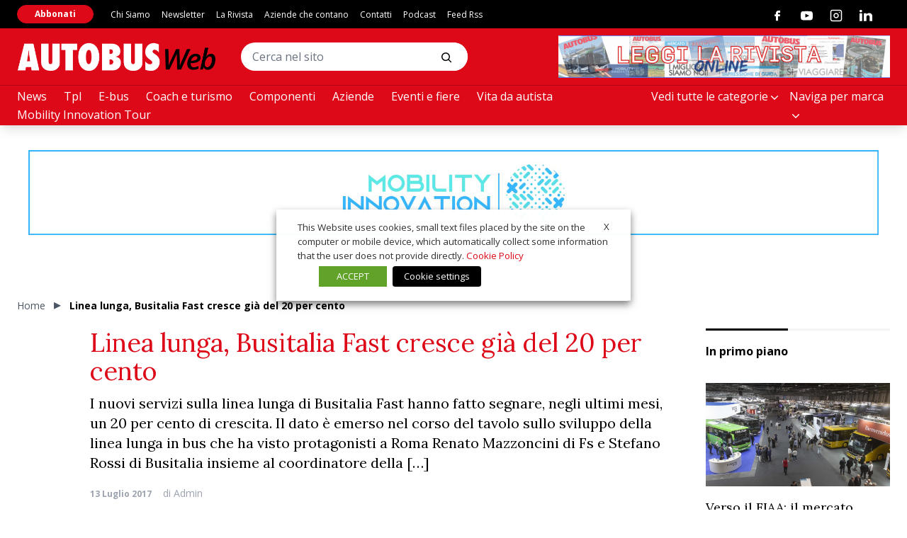

--- FILE ---
content_type: text/html; charset=UTF-8
request_url: https://www.autobusweb.com/busitalia-fast-cresce-20-per-cento-linea-lunga-autobus/
body_size: 34095
content:
<!doctype html><html
lang="it-IT" class="has-no-js is-loading"><head><meta
charset="UTF-8"><meta
name="viewport" content="width=device-width, initial-scale=1"><meta
name="theme-color" content="#C5AB78"><link
rel="preconnect" href="https://fonts.gstatic.com"><link
href="https://fonts.googleapis.com/css2?family=Lora:wght@400;700&family=Open+Sans:wght@400;700&display=swap" rel="stylesheet"><link
href="https://fonts.googleapis.com/css2?family=Anton&display=swap" rel="stylesheet"><meta
name='robots' content='index, follow, max-image-preview:large, max-snippet:-1, max-video-preview:-1' /> <script data-cfasync="false" data-pagespeed-no-defer>var gtm4wp_datalayer_name = "dataLayer";
	var dataLayer = dataLayer || [];</script> <title>Linea lunga, Busitalia Fast cresce già del 20 per cento</title><meta
name="description" content="I nuovi servizi sulla linea lunga di Busitalia Fast hanno fatto segnare, negli ultimi mesi, un 20 per cento di crescita. Il dato al tavolo con Mazzoncini..." /><link
rel="canonical" href="https://www.autobusweb.com/busitalia-fast-cresce-20-per-cento-linea-lunga-autobus/" /><meta
property="og:locale" content="it_IT" /><meta
property="og:type" content="article" /><meta
property="og:title" content="Linea lunga, Busitalia Fast cresce già del 20 per cento" /><meta
property="og:description" content="I nuovi servizi sulla linea lunga di Busitalia Fast hanno fatto segnare, negli ultimi mesi, un 20 per cento di crescita. Il dato al tavolo con Mazzoncini..." /><meta
property="og:url" content="https://www.autobusweb.com/busitalia-fast-cresce-20-per-cento-linea-lunga-autobus/" /><meta
property="og:site_name" content="AUTOBUS Web - La rivista del trasporto pubblico in Italia" /><meta
property="article:published_time" content="2017-07-13T13:27:15+00:00" /><meta
property="article:modified_time" content="2018-11-23T13:35:08+00:00" /><meta
property="og:image" content="https://www.autobusweb.com/wp-content/uploads/2017/07/EP_4491.jpg" /><meta
property="og:image:width" content="640" /><meta
property="og:image:height" content="427" /><meta
property="og:image:type" content="image/jpeg" /><meta
name="author" content="admin" /><meta
name="twitter:card" content="summary_large_image" /><meta
name="twitter:label1" content="Scritto da" /><meta
name="twitter:data1" content="admin" /><meta
name="twitter:label2" content="Tempo di lettura stimato" /><meta
name="twitter:data2" content="2 minuti" /> <script type="application/ld+json" class="yoast-schema-graph">{"@context":"https://schema.org","@graph":[{"@type":"Article","@id":"https://www.autobusweb.com/busitalia-fast-cresce-20-per-cento-linea-lunga-autobus/#article","isPartOf":{"@id":"https://www.autobusweb.com/busitalia-fast-cresce-20-per-cento-linea-lunga-autobus/"},"author":{"name":"admin","@id":"https://www.autobusweb.com/#/schema/person/947bff3f4843f746b76d183cd6199cd0"},"headline":"Linea lunga, Busitalia Fast cresce già del 20 per cento","datePublished":"2017-07-13T13:27:15+00:00","dateModified":"2018-11-23T13:35:08+00:00","mainEntityOfPage":{"@id":"https://www.autobusweb.com/busitalia-fast-cresce-20-per-cento-linea-lunga-autobus/"},"wordCount":397,"image":{"@id":"https://www.autobusweb.com/busitalia-fast-cresce-20-per-cento-linea-lunga-autobus/#primaryimage"},"thumbnailUrl":"https://www.autobusweb.com/wp-content/uploads/2017/07/EP_4491.jpg","keywords":["busitalia","busitalia fast","Busitalia simet","Flixbus","fs","Mazzoncini","Stefano Rossi"],"articleSection":["Bus da turismo"],"inLanguage":"it-IT"},{"@type":"WebPage","@id":"https://www.autobusweb.com/busitalia-fast-cresce-20-per-cento-linea-lunga-autobus/","url":"https://www.autobusweb.com/busitalia-fast-cresce-20-per-cento-linea-lunga-autobus/","name":"Linea lunga, Busitalia Fast cresce già del 20 per cento","isPartOf":{"@id":"https://www.autobusweb.com/#website"},"primaryImageOfPage":{"@id":"https://www.autobusweb.com/busitalia-fast-cresce-20-per-cento-linea-lunga-autobus/#primaryimage"},"image":{"@id":"https://www.autobusweb.com/busitalia-fast-cresce-20-per-cento-linea-lunga-autobus/#primaryimage"},"thumbnailUrl":"https://www.autobusweb.com/wp-content/uploads/2017/07/EP_4491.jpg","datePublished":"2017-07-13T13:27:15+00:00","dateModified":"2018-11-23T13:35:08+00:00","author":{"@id":"https://www.autobusweb.com/#/schema/person/947bff3f4843f746b76d183cd6199cd0"},"description":"I nuovi servizi sulla linea lunga di Busitalia Fast hanno fatto segnare, negli ultimi mesi, un 20 per cento di crescita. Il dato al tavolo con Mazzoncini...","breadcrumb":{"@id":"https://www.autobusweb.com/busitalia-fast-cresce-20-per-cento-linea-lunga-autobus/#breadcrumb"},"inLanguage":"it-IT","potentialAction":[{"@type":"ReadAction","target":["https://www.autobusweb.com/busitalia-fast-cresce-20-per-cento-linea-lunga-autobus/"]}]},{"@type":"ImageObject","inLanguage":"it-IT","@id":"https://www.autobusweb.com/busitalia-fast-cresce-20-per-cento-linea-lunga-autobus/#primaryimage","url":"https://www.autobusweb.com/wp-content/uploads/2017/07/EP_4491.jpg","contentUrl":"https://www.autobusweb.com/wp-content/uploads/2017/07/EP_4491.jpg","width":640,"height":427,"caption":"Foto Vincenzo Livieri - LaPresse 13-07-2017 - Roma Presentazione Busitalia Fast Vincenzo Livieri - LaPresse 13-07-2017- Roma News Busitalia fast presentation"},{"@type":"BreadcrumbList","@id":"https://www.autobusweb.com/busitalia-fast-cresce-20-per-cento-linea-lunga-autobus/#breadcrumb","itemListElement":[{"@type":"ListItem","position":1,"name":"Home","item":"https://www.autobusweb.com/"},{"@type":"ListItem","position":2,"name":"Linea lunga, Busitalia Fast cresce già del 20 per cento"}]},{"@type":"WebSite","@id":"https://www.autobusweb.com/#website","url":"https://www.autobusweb.com/","name":"AUTOBUS Web - La rivista del trasporto pubblico in Italia","description":"Autobus, l&#039;unica rivista del trasporto pubblico in Italia","potentialAction":[{"@type":"SearchAction","target":{"@type":"EntryPoint","urlTemplate":"https://www.autobusweb.com/?s={search_term_string}"},"query-input":{"@type":"PropertyValueSpecification","valueRequired":true,"valueName":"search_term_string"}}],"inLanguage":"it-IT"},{"@type":"Person","@id":"https://www.autobusweb.com/#/schema/person/947bff3f4843f746b76d183cd6199cd0","name":"admin","image":{"@type":"ImageObject","inLanguage":"it-IT","@id":"https://www.autobusweb.com/#/schema/person/image/","url":"https://secure.gravatar.com/avatar/fb9cc3c2c431c6ff4d859665d646415a8c2e65472083697a7b81710e07027ae3?s=96&d=mm&r=g","contentUrl":"https://secure.gravatar.com/avatar/fb9cc3c2c431c6ff4d859665d646415a8c2e65472083697a7b81710e07027ae3?s=96&d=mm&r=g","caption":"admin"},"url":"https://www.autobusweb.com/author/admin/"}]}</script> <link
rel='dns-prefetch' href='//polyfill.io' /><link
rel='dns-prefetch' href='//platform-api.sharethis.com' /><link
rel="alternate" type="application/rss+xml" title="AUTOBUS Web - La rivista del trasporto pubblico in Italia &raquo; Feed" href="https://www.autobusweb.com/feed/" /><link
rel="alternate" type="application/rss+xml" title="AUTOBUS Web - La rivista del trasporto pubblico in Italia &raquo; Feed dei commenti" href="https://www.autobusweb.com/comments/feed/" /><link
rel="alternate" type="application/rss+xml" title="AUTOBUS Web - La rivista del trasporto pubblico in Italia &raquo; Linea lunga, Busitalia Fast cresce già del 20 per cento Feed dei commenti" href="https://www.autobusweb.com/busitalia-fast-cresce-20-per-cento-linea-lunga-autobus/feed/" /><link
rel="alternate" title="oEmbed (JSON)" type="application/json+oembed" href="https://www.autobusweb.com/wp-json/oembed/1.0/embed?url=https%3A%2F%2Fwww.autobusweb.com%2Fbusitalia-fast-cresce-20-per-cento-linea-lunga-autobus%2F" /><link
rel="alternate" title="oEmbed (XML)" type="text/xml+oembed" href="https://www.autobusweb.com/wp-json/oembed/1.0/embed?url=https%3A%2F%2Fwww.autobusweb.com%2Fbusitalia-fast-cresce-20-per-cento-linea-lunga-autobus%2F&#038;format=xml" />
<script id="autob-ready">window.advanced_ads_ready=function(e,a){a=a||"complete";var d=function(e){return"interactive"===a?"loading"!==e:"complete"===e};d(document.readyState)?e():document.addEventListener("readystatechange",(function(a){d(a.target.readyState)&&e()}),{once:"interactive"===a})},window.advanced_ads_ready_queue=window.advanced_ads_ready_queue||[];</script> <style id='wp-img-auto-sizes-contain-inline-css' type='text/css'>img:is([sizes=auto i],[sizes^="auto," i]){contain-intrinsic-size:3000px 1500px}
/*# sourceURL=wp-img-auto-sizes-contain-inline-css */</style><link
rel='stylesheet' id='main-style-css' href='https://www.autobusweb.com/wp-content/themes/vadoetorno/css/styles.min.css?ver=2.3.3' type='text/css' media='all' /><style id='wp-block-library-inline-css' type='text/css'>:root{--wp-block-synced-color:#7a00df;--wp-block-synced-color--rgb:122,0,223;--wp-bound-block-color:var(--wp-block-synced-color);--wp-editor-canvas-background:#ddd;--wp-admin-theme-color:#007cba;--wp-admin-theme-color--rgb:0,124,186;--wp-admin-theme-color-darker-10:#006ba1;--wp-admin-theme-color-darker-10--rgb:0,107,160.5;--wp-admin-theme-color-darker-20:#005a87;--wp-admin-theme-color-darker-20--rgb:0,90,135;--wp-admin-border-width-focus:2px}@media (min-resolution:192dpi){:root{--wp-admin-border-width-focus:1.5px}}.wp-element-button{cursor:pointer}:root .has-very-light-gray-background-color{background-color:#eee}:root .has-very-dark-gray-background-color{background-color:#313131}:root .has-very-light-gray-color{color:#eee}:root .has-very-dark-gray-color{color:#313131}:root .has-vivid-green-cyan-to-vivid-cyan-blue-gradient-background{background:linear-gradient(135deg,#00d084,#0693e3)}:root .has-purple-crush-gradient-background{background:linear-gradient(135deg,#34e2e4,#4721fb 50%,#ab1dfe)}:root .has-hazy-dawn-gradient-background{background:linear-gradient(135deg,#faaca8,#dad0ec)}:root .has-subdued-olive-gradient-background{background:linear-gradient(135deg,#fafae1,#67a671)}:root .has-atomic-cream-gradient-background{background:linear-gradient(135deg,#fdd79a,#004a59)}:root .has-nightshade-gradient-background{background:linear-gradient(135deg,#330968,#31cdcf)}:root .has-midnight-gradient-background{background:linear-gradient(135deg,#020381,#2874fc)}:root{--wp--preset--font-size--normal:16px;--wp--preset--font-size--huge:42px}.has-regular-font-size{font-size:1em}.has-larger-font-size{font-size:2.625em}.has-normal-font-size{font-size:var(--wp--preset--font-size--normal)}.has-huge-font-size{font-size:var(--wp--preset--font-size--huge)}.has-text-align-center{text-align:center}.has-text-align-left{text-align:left}.has-text-align-right{text-align:right}.has-fit-text{white-space:nowrap!important}#end-resizable-editor-section{display:none}.aligncenter{clear:both}.items-justified-left{justify-content:flex-start}.items-justified-center{justify-content:center}.items-justified-right{justify-content:flex-end}.items-justified-space-between{justify-content:space-between}.screen-reader-text{border:0;clip-path:inset(50%);height:1px;margin:-1px;overflow:hidden;padding:0;position:absolute;width:1px;word-wrap:normal!important}.screen-reader-text:focus{background-color:#ddd;clip-path:none;color:#444;display:block;font-size:1em;height:auto;left:5px;line-height:normal;padding:15px 23px 14px;text-decoration:none;top:5px;width:auto;z-index:100000}html :where(.has-border-color){border-style:solid}html :where([style*=border-top-color]){border-top-style:solid}html :where([style*=border-right-color]){border-right-style:solid}html :where([style*=border-bottom-color]){border-bottom-style:solid}html :where([style*=border-left-color]){border-left-style:solid}html :where([style*=border-width]){border-style:solid}html :where([style*=border-top-width]){border-top-style:solid}html :where([style*=border-right-width]){border-right-style:solid}html :where([style*=border-bottom-width]){border-bottom-style:solid}html :where([style*=border-left-width]){border-left-style:solid}html :where(img[class*=wp-image-]){height:auto;max-width:100%}:where(figure){margin:0 0 1em}html :where(.is-position-sticky){--wp-admin--admin-bar--position-offset:var(--wp-admin--admin-bar--height,0px)}@media screen and (max-width:600px){html :where(.is-position-sticky){--wp-admin--admin-bar--position-offset:0px}}

/*# sourceURL=wp-block-library-inline-css */</style><style id='wp-block-heading-inline-css' type='text/css'>h1:where(.wp-block-heading).has-background,h2:where(.wp-block-heading).has-background,h3:where(.wp-block-heading).has-background,h4:where(.wp-block-heading).has-background,h5:where(.wp-block-heading).has-background,h6:where(.wp-block-heading).has-background{padding:1.25em 2.375em}h1.has-text-align-left[style*=writing-mode]:where([style*=vertical-lr]),h1.has-text-align-right[style*=writing-mode]:where([style*=vertical-rl]),h2.has-text-align-left[style*=writing-mode]:where([style*=vertical-lr]),h2.has-text-align-right[style*=writing-mode]:where([style*=vertical-rl]),h3.has-text-align-left[style*=writing-mode]:where([style*=vertical-lr]),h3.has-text-align-right[style*=writing-mode]:where([style*=vertical-rl]),h4.has-text-align-left[style*=writing-mode]:where([style*=vertical-lr]),h4.has-text-align-right[style*=writing-mode]:where([style*=vertical-rl]),h5.has-text-align-left[style*=writing-mode]:where([style*=vertical-lr]),h5.has-text-align-right[style*=writing-mode]:where([style*=vertical-rl]),h6.has-text-align-left[style*=writing-mode]:where([style*=vertical-lr]),h6.has-text-align-right[style*=writing-mode]:where([style*=vertical-rl]){rotate:180deg}
/*# sourceURL=https://www.autobusweb.com/wp-includes/blocks/heading/style.min.css */</style><style id='wp-block-media-text-inline-css' type='text/css'>.wp-block-media-text{box-sizing:border-box;
  /*!rtl:begin:ignore*/direction:ltr;
  /*!rtl:end:ignore*/display:grid;grid-template-columns:50% 1fr;grid-template-rows:auto}.wp-block-media-text.has-media-on-the-right{grid-template-columns:1fr 50%}.wp-block-media-text.is-vertically-aligned-top>.wp-block-media-text__content,.wp-block-media-text.is-vertically-aligned-top>.wp-block-media-text__media{align-self:start}.wp-block-media-text.is-vertically-aligned-center>.wp-block-media-text__content,.wp-block-media-text.is-vertically-aligned-center>.wp-block-media-text__media,.wp-block-media-text>.wp-block-media-text__content,.wp-block-media-text>.wp-block-media-text__media{align-self:center}.wp-block-media-text.is-vertically-aligned-bottom>.wp-block-media-text__content,.wp-block-media-text.is-vertically-aligned-bottom>.wp-block-media-text__media{align-self:end}.wp-block-media-text>.wp-block-media-text__media{
  /*!rtl:begin:ignore*/grid-column:1;grid-row:1;
  /*!rtl:end:ignore*/margin:0}.wp-block-media-text>.wp-block-media-text__content{direction:ltr;
  /*!rtl:begin:ignore*/grid-column:2;grid-row:1;
  /*!rtl:end:ignore*/padding:0 8%;word-break:break-word}.wp-block-media-text.has-media-on-the-right>.wp-block-media-text__media{
  /*!rtl:begin:ignore*/grid-column:2;grid-row:1
  /*!rtl:end:ignore*/}.wp-block-media-text.has-media-on-the-right>.wp-block-media-text__content{
  /*!rtl:begin:ignore*/grid-column:1;grid-row:1
  /*!rtl:end:ignore*/}.wp-block-media-text__media a{display:block}.wp-block-media-text__media img,.wp-block-media-text__media video{height:auto;max-width:unset;vertical-align:middle;width:100%}.wp-block-media-text.is-image-fill>.wp-block-media-text__media{background-size:cover;height:100%;min-height:250px}.wp-block-media-text.is-image-fill>.wp-block-media-text__media>a{display:block;height:100%}.wp-block-media-text.is-image-fill>.wp-block-media-text__media img{height:1px;margin:-1px;overflow:hidden;padding:0;position:absolute;width:1px;clip:rect(0,0,0,0);border:0}.wp-block-media-text.is-image-fill-element>.wp-block-media-text__media{height:100%;min-height:250px}.wp-block-media-text.is-image-fill-element>.wp-block-media-text__media>a{display:block;height:100%}.wp-block-media-text.is-image-fill-element>.wp-block-media-text__media img{height:100%;object-fit:cover;width:100%}@media (max-width:600px){.wp-block-media-text.is-stacked-on-mobile{grid-template-columns:100%!important}.wp-block-media-text.is-stacked-on-mobile>.wp-block-media-text__media{grid-column:1;grid-row:1}.wp-block-media-text.is-stacked-on-mobile>.wp-block-media-text__content{grid-column:1;grid-row:2}}
/*# sourceURL=https://www.autobusweb.com/wp-includes/blocks/media-text/style.min.css */</style><style id='wp-block-paragraph-inline-css' type='text/css'>.is-small-text{font-size:.875em}.is-regular-text{font-size:1em}.is-large-text{font-size:2.25em}.is-larger-text{font-size:3em}.has-drop-cap:not(:focus):first-letter{float:left;font-size:8.4em;font-style:normal;font-weight:100;line-height:.68;margin:.05em .1em 0 0;text-transform:uppercase}body.rtl .has-drop-cap:not(:focus):first-letter{float:none;margin-left:.1em}p.has-drop-cap.has-background{overflow:hidden}:root :where(p.has-background){padding:1.25em 2.375em}:where(p.has-text-color:not(.has-link-color)) a{color:inherit}p.has-text-align-left[style*="writing-mode:vertical-lr"],p.has-text-align-right[style*="writing-mode:vertical-rl"]{rotate:180deg}
/*# sourceURL=https://www.autobusweb.com/wp-includes/blocks/paragraph/style.min.css */</style><style id='wp-block-quote-inline-css' type='text/css'>.wp-block-quote{box-sizing:border-box;overflow-wrap:break-word}.wp-block-quote.is-large:where(:not(.is-style-plain)),.wp-block-quote.is-style-large:where(:not(.is-style-plain)){margin-bottom:1em;padding:0 1em}.wp-block-quote.is-large:where(:not(.is-style-plain)) p,.wp-block-quote.is-style-large:where(:not(.is-style-plain)) p{font-size:1.5em;font-style:italic;line-height:1.6}.wp-block-quote.is-large:where(:not(.is-style-plain)) cite,.wp-block-quote.is-large:where(:not(.is-style-plain)) footer,.wp-block-quote.is-style-large:where(:not(.is-style-plain)) cite,.wp-block-quote.is-style-large:where(:not(.is-style-plain)) footer{font-size:1.125em;text-align:right}.wp-block-quote>cite{display:block}
/*# sourceURL=https://www.autobusweb.com/wp-includes/blocks/quote/style.min.css */</style><style id='global-styles-inline-css' type='text/css'>:root{--wp--preset--aspect-ratio--square: 1;--wp--preset--aspect-ratio--4-3: 4/3;--wp--preset--aspect-ratio--3-4: 3/4;--wp--preset--aspect-ratio--3-2: 3/2;--wp--preset--aspect-ratio--2-3: 2/3;--wp--preset--aspect-ratio--16-9: 16/9;--wp--preset--aspect-ratio--9-16: 9/16;--wp--preset--color--black: #000000;--wp--preset--color--cyan-bluish-gray: #abb8c3;--wp--preset--color--white: #ffffff;--wp--preset--color--pale-pink: #f78da7;--wp--preset--color--vivid-red: #cf2e2e;--wp--preset--color--luminous-vivid-orange: #ff6900;--wp--preset--color--luminous-vivid-amber: #fcb900;--wp--preset--color--light-green-cyan: #7bdcb5;--wp--preset--color--vivid-green-cyan: #00d084;--wp--preset--color--pale-cyan-blue: #8ed1fc;--wp--preset--color--vivid-cyan-blue: #0693e3;--wp--preset--color--vivid-purple: #9b51e0;--wp--preset--gradient--vivid-cyan-blue-to-vivid-purple: linear-gradient(135deg,rgb(6,147,227) 0%,rgb(155,81,224) 100%);--wp--preset--gradient--light-green-cyan-to-vivid-green-cyan: linear-gradient(135deg,rgb(122,220,180) 0%,rgb(0,208,130) 100%);--wp--preset--gradient--luminous-vivid-amber-to-luminous-vivid-orange: linear-gradient(135deg,rgb(252,185,0) 0%,rgb(255,105,0) 100%);--wp--preset--gradient--luminous-vivid-orange-to-vivid-red: linear-gradient(135deg,rgb(255,105,0) 0%,rgb(207,46,46) 100%);--wp--preset--gradient--very-light-gray-to-cyan-bluish-gray: linear-gradient(135deg,rgb(238,238,238) 0%,rgb(169,184,195) 100%);--wp--preset--gradient--cool-to-warm-spectrum: linear-gradient(135deg,rgb(74,234,220) 0%,rgb(151,120,209) 20%,rgb(207,42,186) 40%,rgb(238,44,130) 60%,rgb(251,105,98) 80%,rgb(254,248,76) 100%);--wp--preset--gradient--blush-light-purple: linear-gradient(135deg,rgb(255,206,236) 0%,rgb(152,150,240) 100%);--wp--preset--gradient--blush-bordeaux: linear-gradient(135deg,rgb(254,205,165) 0%,rgb(254,45,45) 50%,rgb(107,0,62) 100%);--wp--preset--gradient--luminous-dusk: linear-gradient(135deg,rgb(255,203,112) 0%,rgb(199,81,192) 50%,rgb(65,88,208) 100%);--wp--preset--gradient--pale-ocean: linear-gradient(135deg,rgb(255,245,203) 0%,rgb(182,227,212) 50%,rgb(51,167,181) 100%);--wp--preset--gradient--electric-grass: linear-gradient(135deg,rgb(202,248,128) 0%,rgb(113,206,126) 100%);--wp--preset--gradient--midnight: linear-gradient(135deg,rgb(2,3,129) 0%,rgb(40,116,252) 100%);--wp--preset--font-size--small: 13px;--wp--preset--font-size--medium: 20px;--wp--preset--font-size--large: 36px;--wp--preset--font-size--x-large: 42px;--wp--preset--spacing--20: 0.44rem;--wp--preset--spacing--30: 0.67rem;--wp--preset--spacing--40: 1rem;--wp--preset--spacing--50: 1.5rem;--wp--preset--spacing--60: 2.25rem;--wp--preset--spacing--70: 3.38rem;--wp--preset--spacing--80: 5.06rem;--wp--preset--shadow--natural: 6px 6px 9px rgba(0, 0, 0, 0.2);--wp--preset--shadow--deep: 12px 12px 50px rgba(0, 0, 0, 0.4);--wp--preset--shadow--sharp: 6px 6px 0px rgba(0, 0, 0, 0.2);--wp--preset--shadow--outlined: 6px 6px 0px -3px rgb(255, 255, 255), 6px 6px rgb(0, 0, 0);--wp--preset--shadow--crisp: 6px 6px 0px rgb(0, 0, 0);}:where(.is-layout-flex){gap: 0.5em;}:where(.is-layout-grid){gap: 0.5em;}body .is-layout-flex{display: flex;}.is-layout-flex{flex-wrap: wrap;align-items: center;}.is-layout-flex > :is(*, div){margin: 0;}body .is-layout-grid{display: grid;}.is-layout-grid > :is(*, div){margin: 0;}:where(.wp-block-columns.is-layout-flex){gap: 2em;}:where(.wp-block-columns.is-layout-grid){gap: 2em;}:where(.wp-block-post-template.is-layout-flex){gap: 1.25em;}:where(.wp-block-post-template.is-layout-grid){gap: 1.25em;}.has-black-color{color: var(--wp--preset--color--black) !important;}.has-cyan-bluish-gray-color{color: var(--wp--preset--color--cyan-bluish-gray) !important;}.has-white-color{color: var(--wp--preset--color--white) !important;}.has-pale-pink-color{color: var(--wp--preset--color--pale-pink) !important;}.has-vivid-red-color{color: var(--wp--preset--color--vivid-red) !important;}.has-luminous-vivid-orange-color{color: var(--wp--preset--color--luminous-vivid-orange) !important;}.has-luminous-vivid-amber-color{color: var(--wp--preset--color--luminous-vivid-amber) !important;}.has-light-green-cyan-color{color: var(--wp--preset--color--light-green-cyan) !important;}.has-vivid-green-cyan-color{color: var(--wp--preset--color--vivid-green-cyan) !important;}.has-pale-cyan-blue-color{color: var(--wp--preset--color--pale-cyan-blue) !important;}.has-vivid-cyan-blue-color{color: var(--wp--preset--color--vivid-cyan-blue) !important;}.has-vivid-purple-color{color: var(--wp--preset--color--vivid-purple) !important;}.has-black-background-color{background-color: var(--wp--preset--color--black) !important;}.has-cyan-bluish-gray-background-color{background-color: var(--wp--preset--color--cyan-bluish-gray) !important;}.has-white-background-color{background-color: var(--wp--preset--color--white) !important;}.has-pale-pink-background-color{background-color: var(--wp--preset--color--pale-pink) !important;}.has-vivid-red-background-color{background-color: var(--wp--preset--color--vivid-red) !important;}.has-luminous-vivid-orange-background-color{background-color: var(--wp--preset--color--luminous-vivid-orange) !important;}.has-luminous-vivid-amber-background-color{background-color: var(--wp--preset--color--luminous-vivid-amber) !important;}.has-light-green-cyan-background-color{background-color: var(--wp--preset--color--light-green-cyan) !important;}.has-vivid-green-cyan-background-color{background-color: var(--wp--preset--color--vivid-green-cyan) !important;}.has-pale-cyan-blue-background-color{background-color: var(--wp--preset--color--pale-cyan-blue) !important;}.has-vivid-cyan-blue-background-color{background-color: var(--wp--preset--color--vivid-cyan-blue) !important;}.has-vivid-purple-background-color{background-color: var(--wp--preset--color--vivid-purple) !important;}.has-black-border-color{border-color: var(--wp--preset--color--black) !important;}.has-cyan-bluish-gray-border-color{border-color: var(--wp--preset--color--cyan-bluish-gray) !important;}.has-white-border-color{border-color: var(--wp--preset--color--white) !important;}.has-pale-pink-border-color{border-color: var(--wp--preset--color--pale-pink) !important;}.has-vivid-red-border-color{border-color: var(--wp--preset--color--vivid-red) !important;}.has-luminous-vivid-orange-border-color{border-color: var(--wp--preset--color--luminous-vivid-orange) !important;}.has-luminous-vivid-amber-border-color{border-color: var(--wp--preset--color--luminous-vivid-amber) !important;}.has-light-green-cyan-border-color{border-color: var(--wp--preset--color--light-green-cyan) !important;}.has-vivid-green-cyan-border-color{border-color: var(--wp--preset--color--vivid-green-cyan) !important;}.has-pale-cyan-blue-border-color{border-color: var(--wp--preset--color--pale-cyan-blue) !important;}.has-vivid-cyan-blue-border-color{border-color: var(--wp--preset--color--vivid-cyan-blue) !important;}.has-vivid-purple-border-color{border-color: var(--wp--preset--color--vivid-purple) !important;}.has-vivid-cyan-blue-to-vivid-purple-gradient-background{background: var(--wp--preset--gradient--vivid-cyan-blue-to-vivid-purple) !important;}.has-light-green-cyan-to-vivid-green-cyan-gradient-background{background: var(--wp--preset--gradient--light-green-cyan-to-vivid-green-cyan) !important;}.has-luminous-vivid-amber-to-luminous-vivid-orange-gradient-background{background: var(--wp--preset--gradient--luminous-vivid-amber-to-luminous-vivid-orange) !important;}.has-luminous-vivid-orange-to-vivid-red-gradient-background{background: var(--wp--preset--gradient--luminous-vivid-orange-to-vivid-red) !important;}.has-very-light-gray-to-cyan-bluish-gray-gradient-background{background: var(--wp--preset--gradient--very-light-gray-to-cyan-bluish-gray) !important;}.has-cool-to-warm-spectrum-gradient-background{background: var(--wp--preset--gradient--cool-to-warm-spectrum) !important;}.has-blush-light-purple-gradient-background{background: var(--wp--preset--gradient--blush-light-purple) !important;}.has-blush-bordeaux-gradient-background{background: var(--wp--preset--gradient--blush-bordeaux) !important;}.has-luminous-dusk-gradient-background{background: var(--wp--preset--gradient--luminous-dusk) !important;}.has-pale-ocean-gradient-background{background: var(--wp--preset--gradient--pale-ocean) !important;}.has-electric-grass-gradient-background{background: var(--wp--preset--gradient--electric-grass) !important;}.has-midnight-gradient-background{background: var(--wp--preset--gradient--midnight) !important;}.has-small-font-size{font-size: var(--wp--preset--font-size--small) !important;}.has-medium-font-size{font-size: var(--wp--preset--font-size--medium) !important;}.has-large-font-size{font-size: var(--wp--preset--font-size--large) !important;}.has-x-large-font-size{font-size: var(--wp--preset--font-size--x-large) !important;}
/*# sourceURL=global-styles-inline-css */</style><style id='classic-theme-styles-inline-css' type='text/css'>/*! This file is auto-generated */
.wp-block-button__link{color:#fff;background-color:#32373c;border-radius:9999px;box-shadow:none;text-decoration:none;padding:calc(.667em + 2px) calc(1.333em + 2px);font-size:1.125em}.wp-block-file__button{background:#32373c;color:#fff;text-decoration:none}
/*# sourceURL=/wp-includes/css/classic-themes.min.css */</style><link
rel='stylesheet' id='contact-form-7-css' href='https://www.autobusweb.com/wp-content/plugins/contact-form-7/includes/css/styles.css?ver=6.1.4' type='text/css' media='all' /><link
rel='stylesheet' id='powertip-css' href='https://www.autobusweb.com/wp-content/plugins/devvn-image-hotspot/frontend/css/jquery.powertip.min.css?ver=1.2.0' type='text/css' media='all' /><link
rel='stylesheet' id='maps-points-css' href='https://www.autobusweb.com/wp-content/plugins/devvn-image-hotspot/frontend/css/maps_points.css?ver=1.3.0' type='text/css' media='all' /><link
rel='stylesheet' id='share-this-share-buttons-sticky-css' href='https://www.autobusweb.com/wp-content/plugins/sharethis-share-buttons/css/mu-style.css?ver=1767794126' type='text/css' media='all' /><link
rel='stylesheet' id='wpcf7-redirect-script-frontend-css' href='https://www.autobusweb.com/wp-content/plugins/wpcf7-redirect/build/assets/frontend-script.css?ver=2c532d7e2be36f6af233' type='text/css' media='all' /><link
rel='stylesheet' id='yop-public-css' href='https://www.autobusweb.com/wp-content/plugins/yop-poll/public/assets/css/yop-poll-public-6.5.39.css?ver=6.9' type='text/css' media='all' /><link
rel='stylesheet' id='cookie-law-info-css' href='https://www.autobusweb.com/wp-content/plugins/webtoffee-gdpr-cookie-consent/public/css/cookie-law-info-public.css?ver=2.6.6' type='text/css' media='all' /><link
rel='stylesheet' id='cookie-law-info-gdpr-css' href='https://www.autobusweb.com/wp-content/plugins/webtoffee-gdpr-cookie-consent/public/css/cookie-law-info-gdpr.css?ver=2.6.6' type='text/css' media='all' /><style id='cookie-law-info-gdpr-inline-css' type='text/css'>.cli-modal-content, .cli-tab-content { background-color: #ffffff; }.cli-privacy-content-text, .cli-modal .cli-modal-dialog, .cli-tab-container p, a.cli-privacy-readmore { color: #000000; }.cli-tab-header { background-color: #f2f2f2; }.cli-tab-header, .cli-tab-header a.cli-nav-link,span.cli-necessary-caption,.cli-switch .cli-slider:after { color: #000000; }.cli-switch .cli-slider:before { background-color: #ffffff; }.cli-switch input:checked + .cli-slider:before { background-color: #ffffff; }.cli-switch .cli-slider { background-color: #e3e1e8; }.cli-switch input:checked + .cli-slider { background-color: #28a745; }.cli-modal-close svg { fill: #000000; }.cli-tab-footer .wt-cli-privacy-accept-all-btn { background-color: #00acad; color: #ffffff}.cli-tab-footer .wt-cli-privacy-accept-btn { background-color: #00acad; color: #ffffff}.cli-tab-header a:before{ border-right: 1px solid #000000; border-bottom: 1px solid #000000; }
/*# sourceURL=cookie-law-info-gdpr-inline-css */</style> <script type="text/javascript" src="https://www.autobusweb.com/wp-includes/js/jquery/jquery.min.js?ver=3.7.1" id="jquery-core-js"></script> <script type="text/javascript" src="https://www.autobusweb.com/wp-includes/js/jquery/jquery-migrate.min.js?ver=3.4.1" id="jquery-migrate-js"></script> <script type="text/javascript" id="breeze-prefetch-js-extra">/*  */
var breeze_prefetch = {"local_url":"https://www.autobusweb.com","ignore_remote_prefetch":"1","ignore_list":["wp-admin","wp-login.php"]};
//# sourceURL=breeze-prefetch-js-extra
/*  */</script> <script type="text/javascript" src="https://www.autobusweb.com/wp-content/plugins/breeze/assets/js/js-front-end/breeze-prefetch-links.min.js?ver=2.2.22" id="breeze-prefetch-js"></script> <script type="text/plain" data-cli-class="cli-blocker-script" data-cli-label="Sharethis widget"  data-cli-script-type="functional" data-cli-block="true" data-cli-block-if-ccpa-optout="false" data-cli-element-position="head" src="//platform-api.sharethis.com/js/sharethis.js?ver=2.3.6#property=602bb00048f3e100119cdfee&amp;product=inline-buttons&amp;source=sharethis-share-buttons-wordpress" id="share-this-share-buttons-mu-js"></script> <script type="text/javascript" id="yop-public-js-extra">/*  */
var objectL10n = {"yopPollParams":{"urlParams":{"ajax":"https://www.autobusweb.com/wp-admin/admin-ajax.php","wpLogin":"https://www.autobusweb.com/wp-login.php?itsec-hb-token=backend&redirect_to=https%3A%2F%2Fwww.autobusweb.com%2Fwp-admin%2Fadmin-ajax.php%3Faction%3Dyop_poll_record_wordpress_vote"},"apiParams":{"reCaptcha":{"siteKey":""},"reCaptchaV2Invisible":{"siteKey":""},"reCaptchaV3":{"siteKey":""},"hCaptcha":{"siteKey":""},"cloudflareTurnstile":{"siteKey":""}},"captchaParams":{"imgPath":"https://www.autobusweb.com/wp-content/plugins/yop-poll/public/assets/img/","url":"https://www.autobusweb.com/wp-content/plugins/yop-poll/app.php","accessibilityAlt":"Sound icon","accessibilityTitle":"Accessibility option: listen to a question and answer it!","accessibilityDescription":"Type below the \u003Cstrong\u003Eanswer\u003C/strong\u003E to what you hear. Numbers or words:","explanation":"Click or touch the \u003Cstrong\u003EANSWER\u003C/strong\u003E","refreshAlt":"Refresh/reload icon","refreshTitle":"Refresh/reload: get new images and accessibility option!"},"voteParams":{"invalidPoll":"Invalid Poll","noAnswersSelected":"Nessuna risposta selezionata","minAnswersRequired":"At least {min_answers_allowed} answer(s) required","maxAnswersRequired":"A max of {max_answers_allowed} answer(s) accepted","noAnswerForOther":"No other answer entered","noValueForCustomField":"{custom_field_name} is required","tooManyCharsForCustomField":"Text for {custom_field_name} is too long","consentNotChecked":"You must agree to our terms and conditions","noCaptchaSelected":"Captcha is required","thankYou":"Grazie per aver votato"},"resultsParams":{"singleVote":"vota","multipleVotes":"votes","singleAnswer":"answer","multipleAnswers":"answers"}}};
//# sourceURL=yop-public-js-extra
/*  */</script> <script type="text/javascript" src="https://www.autobusweb.com/wp-content/plugins/yop-poll/public/assets/js/yop-poll-public-6.5.39.min.js?ver=6.9" id="yop-public-js"></script> <script type="text/javascript" id="advanced-ads-advanced-js-js-extra">/*  */
var advads_options = {"blog_id":"1","privacy":{"enabled":false,"state":"not_needed"}};
//# sourceURL=advanced-ads-advanced-js-js-extra
/*  */</script> <script type="text/javascript" src="https://www.autobusweb.com/wp-content/plugins/advanced-ads/public/assets/js/advanced.min.js?ver=1.56.4" id="advanced-ads-advanced-js-js"></script> <script type="text/javascript" id="advanced_ads_pro/visitor_conditions-js-extra">/*  */
var advanced_ads_pro_visitor_conditions = {"referrer_cookie_name":"advanced_ads_pro_visitor_referrer","referrer_exdays":"365","page_impr_cookie_name":"advanced_ads_page_impressions","page_impr_exdays":"3650"};
//# sourceURL=advanced_ads_pro%2Fvisitor_conditions-js-extra
/*  */</script> <script type="text/javascript" src="https://www.autobusweb.com/wp-content/plugins/advanced-ads-pro/modules/advanced-visitor-conditions/inc/conditions.min.js?ver=2.28.0" id="advanced_ads_pro/visitor_conditions-js"></script> <script type="text/javascript" id="cookie-law-info-js-extra">/*  */
var Cli_Data = {"nn_cookie_ids":["lidc","bscookie","__sharethis_cookie_test__","_uetvid","_uetsid","IDE","YSC","VISITOR_INFO1_LIVE","yt-remote-device-id","yt-remote-connected-devices","CMID","CMPS","CMPRO","yt.innertube::requests","yt.innertube::nextId","advanced_ads_page_impressions","_ga","_gid","_gat_UA-58970743-1","_gat_gtag_UA_27868640_1","_gat_gtag_UA_161600929_3","CONSENT","UserMatchHistory","lang","bcookie","AnalyticsSyncHistory","li_gc","ypsession","yumpu_slc","ypsitetrack","CMTS","PHPSESSID","CookieLawInfoConsent","cf_use_ob","advanced_ads_browser_width","MUID","test_cookie"],"non_necessary_cookies":{"necessary":["PHPSESSID","CookieLawInfoConsent","cookielawinfo-checkbox-advertisement","cf_use_ob"],"functional":["lidc","bscookie","__sharethis_cookie_test__","UserMatchHistory","lang","bcookie"],"performance":["_uetvid","_uetsid"],"analytics":["advanced_ads_page_impressions","_ga","_gid","_gat_UA-58970743-1","_gat_gtag_UA_27868640_1","_gat_gtag_UA_161600929_3","CONSENT"],"advertisement":["IDE","YSC","VISITOR_INFO1_LIVE","yt-remote-device-id","yt-remote-connected-devices","CMID","CMPS","CMPRO","yt.innertube::requests","yt.innertube::nextId","advanced_ads_browser_width","MUID","test_cookie"],"others":["AnalyticsSyncHistory","li_gc","ypsession","yumpu_slc","ypsitetrack","CMTS"]},"cookielist":{"necessary":{"id":4908,"status":true,"priority":0,"title":"Necessary","strict":true,"default_state":false,"ccpa_optout":false,"loadonstart":false},"functional":{"id":4909,"status":true,"priority":5,"title":"Functional","strict":false,"default_state":false,"ccpa_optout":false,"loadonstart":false},"performance":{"id":4910,"status":true,"priority":4,"title":"Performance","strict":false,"default_state":false,"ccpa_optout":false,"loadonstart":false},"analytics":{"id":4911,"status":true,"priority":3,"title":"Analytics","strict":false,"default_state":false,"ccpa_optout":false,"loadonstart":false},"advertisement":{"id":4912,"status":true,"priority":2,"title":"Advertisement","strict":false,"default_state":false,"ccpa_optout":false,"loadonstart":false},"others":{"id":4913,"status":true,"priority":1,"title":"Others","strict":false,"default_state":false,"ccpa_optout":false,"loadonstart":false}},"ajax_url":"https://www.autobusweb.com/wp-admin/admin-ajax.php","current_lang":"it","security":"48edce81cf","eu_countries":["GB"],"geoIP":"disabled","use_custom_geolocation_api":"","custom_geolocation_api":"https://geoip.cookieyes.com/geoip/checker/result.php","consentVersion":"1","strictlyEnabled":["necessary","obligatoire"],"cookieDomain":"","privacy_length":"250","ccpaEnabled":"","ccpaRegionBased":"","ccpaBarEnabled":"","ccpaType":"gdpr","triggerDomRefresh":"","secure_cookies":""};
var log_object = {"ajax_url":"https://www.autobusweb.com/wp-admin/admin-ajax.php"};
//# sourceURL=cookie-law-info-js-extra
/*  */</script> <script type="text/javascript" src="https://www.autobusweb.com/wp-content/plugins/webtoffee-gdpr-cookie-consent/public/js/cookie-law-info-public.js?ver=2.6.6" id="cookie-law-info-js"></script> <link
rel="https://api.w.org/" href="https://www.autobusweb.com/wp-json/" /><link
rel="alternate" title="JSON" type="application/json" href="https://www.autobusweb.com/wp-json/wp/v2/posts/14123" /> <script data-cfasync="false" data-pagespeed-no-defer>var dataLayer_content = {"pagePostType":"post","pagePostType2":"single-post","pageCategory":["bus-da-turismo"],"pageAttributes":["busitalia","busitalia-fast","busitalia-simet","flixbus","fs","mazzoncini","stefano-rossi"],"pagePostAuthor":"admin"};
	dataLayer.push( dataLayer_content );</script> <script type="text/plain" data-cli-class="cli-blocker-script" data-cli-label="Google Tag Manager"  data-cli-script-type="analytics" data-cli-block="true" data-cli-block-if-ccpa-optout="false" data-cli-element-position="head" data-cfasync="false" data-pagespeed-no-defer>(function(w,d,s,l,i){w[l]=w[l]||[];w[l].push({'gtm.start':
new Date().getTime(),event:'gtm.js'});var f=d.getElementsByTagName(s)[0],
j=d.createElement(s),dl=l!='dataLayer'?'&l='+l:'';j.async=true;j.src=
'//www.googletagmanager.com/gtm.js?id='+i+dl;f.parentNode.insertBefore(j,f);
})(window,document,'script','dataLayer','GTM-M33KQKP');</script> <script type="text/javascript">var advadsCfpQueue = [];
		var advadsCfpAd = function( adID ){
			if ( 'undefined' == typeof advadsProCfp ) { advadsCfpQueue.push( adID ) } else { advadsProCfp.addElement( adID ) }
		};</script> <script type="text/javascript">if ( typeof advadsGATracking === 'undefined' ) {
				window.advadsGATracking = {
					delayedAds: {},
					deferedAds: {}
				};
			}</script> <link
rel="icon" href="https://www.autobusweb.com/wp-content/uploads/2021/02/cropped-favicon-32x32.png" sizes="32x32" /><link
rel="icon" href="https://www.autobusweb.com/wp-content/uploads/2021/02/cropped-favicon-192x192.png" sizes="192x192" /><link
rel="apple-touch-icon" href="https://www.autobusweb.com/wp-content/uploads/2021/02/cropped-favicon-180x180.png" /><meta
name="msapplication-TileImage" content="https://www.autobusweb.com/wp-content/uploads/2021/02/cropped-favicon-270x270.png" /><style type="text/css">:root {
			--color-primary:#dd0918;--color-secondary:#114e65;		}</style><link
rel='stylesheet' id='cookie-law-info-table-css' href='https://www.autobusweb.com/wp-content/plugins/webtoffee-gdpr-cookie-consent/public/css/cookie-law-info-table.css?ver=2.6.6' type='text/css' media='all' /></head><body
class="wp-singular post-template-default single single-post postid-14123 single-format-standard wp-theme-vadoetorno font-primary text-black" data-template-url="https://www.autobusweb.com/wp-content/themes/vadoetorno"><div
class="scroll" id="js-scroll"><header
class="header shadow-lg lg:fixed top-0 w-full bg-primary"><div
class="lg:container lg:mt-10 relative lg:flex lg:items-center lg:justify-start lg:h-20"><div
class="fixed lg:relative w-full lg:w-auto top-0 z-40 overflow-hidden bg-primary h-12 lg:h-auto border-b border-black border-opacity-20 lg:border-none"><div
class="flex items-center justify-between"><div
class="pl-6 py-1 lg:px-0 lg:py-0">
<a
class="inline-block align-middle" href="https://www.autobusweb.com/" title="AUTOBUS Web &#8211; La rivista del trasporto pubblico in Italia">
<img
width="520" height="76" src="https://www.autobusweb.com/wp-content/uploads/2021/02/header-logo.png" class="header__logo" alt="" decoding="async" loading="lazy" />						</a></div><div
class="lg:hidden"><div
class="lg:hidden inline-block">
<a
class="button button--small button--tertiary" target="_blank" href="https://www.vadoetorno.com/abbonamenti/">Abbonati</a></div>
<svg
class="navicon js-toggle" data-toggle-target="html" data-toggle-class-name="is-navigation-open" viewBox="0 0 100 100" width="80">
<path
class="navicon__line top" d="m 30,33 h 40 c 0,0 9.044436,-0.654587 9.044436,-8.508902 0,-7.854315 -8.024349,-11.958003 -14.89975,-10.85914 -6.875401,1.098863 -13.637059,4.171617 -13.637059,16.368042 v 40"></path>
<path
class="navicon__line middle" d="m 30,50 h 40"></path>
<path
class="navicon__line bottom" d="m 30,67 h 40 c 12.796276,0 15.357889,-11.717785 15.357889,-26.851538 0,-15.133752 -4.786586,-27.274118 -16.667516,-27.274118 -11.88093,0 -18.499247,6.994427 -18.435284,17.125656 l 0.252538,40"></path>
</svg></div></div></div><div
class="lg:ml-9 bg-black lg:bg-primary px-6 py-3 lg:px-0 lg:py-0 mt-12 lg:mt-0"><form
role="search" method="get" class="search-form" action="https://www.autobusweb.com/"><div
class="search-form__body">
<input
type="search" class="search-form__input" placeholder="Cerca nel sito" value="" name="s" title="Cerca:" />
<button
type="submit" class="search-form__submit">
<span
class="icon icon--search "><svg
width="24"
height="24"
viewBox="0 0 24 24"
fill="none"
xmlns="http://www.w3.org/2000/svg"
>
<path
fill-rule="evenodd"
clip-rule="evenodd"
d="M18.319 14.4326C20.7628 11.2941 20.542 6.75347 17.6569 3.86829C14.5327 0.744098 9.46734 0.744098 6.34315 3.86829C3.21895 6.99249 3.21895 12.0578 6.34315 15.182C9.22833 18.0672 13.769 18.2879 16.9075 15.8442C16.921 15.8595 16.9351 15.8745 16.9497 15.8891L21.1924 20.1317C21.5829 20.5223 22.2161 20.5223 22.6066 20.1317C22.9971 19.7412 22.9971 19.1081 22.6066 18.7175L18.364 14.4749C18.3493 14.4603 18.3343 14.4462 18.319 14.4326ZM16.2426 5.28251C18.5858 7.62565 18.5858 11.4246 16.2426 13.7678C13.8995 16.1109 10.1005 16.1109 7.75736 13.7678C5.41421 11.4246 5.41421 7.62565 7.75736 5.28251C10.1005 2.93936 13.8995 2.93936 16.2426 5.28251Z"
fill="currentColor"
/>
</svg></span>					</button></div></form></div><div
class="ground-ads-shared right-6 absolute max-w-lg hidden xl:block"><div
class="relative text-right w-full"><div
class="autob-4778eeff4da0e3ed6c3d440e21b48320" id="autob-4778eeff4da0e3ed6c3d440e21b48320"></div></div></div></div><div
class="header__navigation z-30"><div
class="lg:border-t lg:border-black lg:border-opacity-20"><div
class="container relative py-3 lg:flex lg:items-center lg:justify-between lg:h-14"><div
class="lg:grid lg:grid-flow-col"><div
class="lg:inline-block"><nav
class="navigation navigation--primary"><ul
class="navigation__list navigation__list--primary"><li
id="menu-item-23038" class="navigation__item navigation__item--primary is-top-level"><a
href="https://www.autobusweb.com/autobus-news/" class="navigation__link navigation__link--primary is-top-level">News</a></li><li
id="menu-item-23039" class="navigation__item navigation__item--primary is-top-level"><a
href="https://www.autobusweb.com/tpl/" class="navigation__link navigation__link--primary is-top-level">Tpl</a></li><li
id="menu-item-23098" class="navigation__item navigation__item--primary is-top-level"><a
href="https://www.autobusweb.com/bus-elettrici/" class="navigation__link navigation__link--primary is-top-level">E-bus</a></li><li
id="menu-item-63340" class="navigation__item navigation__item--primary  is-parent is-top-level"><a
href="https://www.autobusweb.com/bus-da-turismo/" class="navigation__link navigation__link--primary is-top-level">Coach e turismo</a></li><li
id="menu-item-23044" class="navigation__item navigation__item--primary is-top-level"><a
href="https://www.autobusweb.com/componenti/" class="navigation__link navigation__link--primary is-top-level">Componenti</a></li><li
id="menu-item-63341" class="navigation__item navigation__item--primary is-top-level"><a
href="https://www.autobusweb.com/azienda/" class="navigation__link navigation__link--primary is-top-level">Aziende</a></li><li
id="menu-item-63343" class="navigation__item navigation__item--primary is-top-level"><a
href="https://www.autobusweb.com/eventi/" class="navigation__link navigation__link--primary is-top-level">Eventi e fiere</a></li><li
id="menu-item-58301" class="navigation__item navigation__item--primary is-top-level"><a
href="https://www.autobusweb.com/vita-autista-bus/" class="navigation__link navigation__link--primary is-top-level">Vita da autista</a></li><li
id="menu-item-58302" class="navigation__item navigation__item--primary is-top-level"><a
href="https://www.autobusweb.com/mobility-innovation-tour/" class="navigation__link navigation__link--primary is-top-level">Mobility Innovation Tour</a></li></ul></nav></div><div
class="header__category-toggle"><div
class="js-toggle text-white hover:text-black" data-toggle-target="html" data-toggle-class-name="is-all-category-navigation-open">Vedi tutte le categorie<span
class="icon icon--chevron-down "><svg
width="24"
height="24"
viewBox="0 0 24 24"
fill="none"
xmlns="http://www.w3.org/2000/svg"
>
<path
d="M6.34317 7.75732L4.92896 9.17154L12 16.2426L19.0711 9.17157L17.6569 7.75735L12 13.4142L6.34317 7.75732Z"
fill="currentColor"
/>
</svg></span></div></div></div><div
class="header__brand-toggle"><div
class="js-toggle" data-toggle-target="html" data-toggle-class-name="is-brand-navigation-open">Naviga per marca							<span
class="icon icon--chevron-down "><svg
width="24"
height="24"
viewBox="0 0 24 24"
fill="none"
xmlns="http://www.w3.org/2000/svg"
>
<path
d="M6.34317 7.75732L4.92896 9.17154L12 16.2426L19.0711 9.17157L17.6569 7.75735L12 13.4142L6.34317 7.75732Z"
fill="currentColor"
/>
</svg></span></div></div></div></div><div
class="header__panel" id="header-panel-all-category"><div
class="container relative"><div
class="lg:flex lg:items-center lg:justify-between"><div
class="relative lg:w-1/2"><p
class="mt-20 mb-6 lg:hidden js-toggle text-white cursor-pointer" data-toggle-target="html" data-toggle-class-name="is-all-category-navigation-open"><span
class="icon icon--chevron-left "><svg
width="24"
height="24"
viewBox="0 0 24 24"
fill="none"
xmlns="http://www.w3.org/2000/svg"
>
<path
d="M16.2426 6.34317L14.8284 4.92896L7.75739 12L14.8285 19.0711L16.2427 17.6569L10.5858 12L16.2426 6.34317Z"
fill="currentColor"
/>
</svg></span> Indietro</p><nav
class="navigation navigation--grid"><ul
class="navigation__list navigation__list--primary"><li
id="menu-item-58979" class="navigation__item navigation__item--category is-top-level"><a
href="https://www.autobusweb.com/amarcord/" class="navigation__link navigation__link--category is-top-level">Amarcord</a></li><li
id="menu-item-51156" class="navigation__item navigation__item--category is-top-level"><a
href="https://www.autobusweb.com/le-aziende-che-contano/" class="navigation__link navigation__link--category is-top-level">Aziende che contano</a></li><li
id="menu-item-37598" class="navigation__item navigation__item--category is-top-level"><a
href="https://www.autobusweb.com/blog/" class="navigation__link navigation__link--category is-top-level">Blog</a></li><li
id="menu-item-37600" class="navigation__item navigation__item--category is-top-level"><a
href="https://www.autobusweb.com/corsi/" class="navigation__link navigation__link--category is-top-level">Corsi</a></li><li
id="menu-item-37593" class="navigation__item navigation__item--category is-top-level"><a
href="https://www.autobusweb.com/eventi/" class="navigation__link navigation__link--category is-top-level">Eventi</a></li><li
id="menu-item-58308" class="navigation__item navigation__item--category is-top-level"><a
href="https://www.autobusweb.com/filobus/" class="navigation__link navigation__link--category is-top-level">Filobus</a></li><li
id="menu-item-37594" class="navigation__item navigation__item--category is-top-level"><a
href="https://www.autobusweb.com/in-vetrina/" class="navigation__link navigation__link--category is-top-level">In vetrina</a></li><li
id="menu-item-37595" class="navigation__item navigation__item--category is-top-level"><a
href="https://www.autobusweb.com/interviste/" class="navigation__link navigation__link--category is-top-level">Interviste</a></li><li
id="menu-item-37596" class="navigation__item navigation__item--category is-top-level"><a
href="https://www.autobusweb.com/autobus-in-prova/" class="navigation__link navigation__link--category is-top-level">In prova</a></li><li
id="menu-item-37601" class="navigation__item navigation__item--category is-top-level"><a
href="https://www.autobusweb.com/iniziative/" class="navigation__link navigation__link--category is-top-level">Iniziative</a></li><li
id="menu-item-37602" class="navigation__item navigation__item--category is-top-level"><a
href="https://www.autobusweb.com/magazine/" class="navigation__link navigation__link--category is-top-level">Magazine</a></li><li
id="menu-item-37604" class="navigation__item navigation__item--category is-top-level"><a
href="https://www.autobusweb.com/le-storie-di-autobus/" class="navigation__link navigation__link--category is-top-level">Storie di autobus</a></li><li
id="menu-item-37597" class="navigation__item navigation__item--category is-top-level"><a
target="_blank" href="https://www.autobusweb.com/travel/" class="navigation__link navigation__link--category is-top-level">Travel</a></li><li
id="menu-item-37606" class="navigation__item navigation__item--category is-top-level"><a
href="https://www.autobusweb.com/video/" class="navigation__link navigation__link--category is-top-level">Video</a></li></ul></nav></div><div
class="ground-ads-shared absolute lg:w-2/5 pr-6 lg:pr-0 lg:right-6"><div
class="relative lg:text-right w-full mb-9 lg:mb-0"></div></div></div></div></div><div
class="header__panel" id="header-panel-brand"><div
class="container relative"><div
class="lg:flex lg:items-center lg:justify-between"><div
class="relative lg:w-1/2"><p
class="mt-20 mb-6 lg:hidden js-toggle text-white cursor-pointer" data-toggle-target="html" data-toggle-class-name="is-brand-navigation-open"><span
class="icon icon--chevron-left "><svg
width="24"
height="24"
viewBox="0 0 24 24"
fill="none"
xmlns="http://www.w3.org/2000/svg"
>
<path
d="M16.2426 6.34317L14.8284 4.92896L7.75739 12L14.8285 19.0711L16.2427 17.6569L10.5858 12L16.2426 6.34317Z"
fill="currentColor"
/>
</svg></span> Indietro</p><div
class="lg:py-9 pb-6 lg:grid lg:grid-rows-3 lg:grid-flow-col lg:gap-x-20 lg:gap-y-2"><div><a
class="text-white lg:text-black hover:text-black lg:hover:text-primary text-xl lg:text-base block lg:py-0 py-1" href="https://www.autobusweb.com/marca/abb/">ABB</a></div><div><a
class="text-white lg:text-black hover:text-black lg:hover:text-primary text-xl lg:text-base block lg:py-0 py-1" href="https://www.autobusweb.com/marca/actia/">ACTIA</a></div><div><a
class="text-white lg:text-black hover:text-black lg:hover:text-primary text-xl lg:text-base block lg:py-0 py-1" href="https://www.autobusweb.com/marca/aep/">AEP</a></div><div><a
class="text-white lg:text-black hover:text-black lg:hover:text-primary text-xl lg:text-base block lg:py-0 py-1" href="https://www.autobusweb.com/marca/aesys/">Aesys</a></div><div><a
class="text-white lg:text-black hover:text-black lg:hover:text-primary text-xl lg:text-base block lg:py-0 py-1" href="https://www.autobusweb.com/marca/alfabus/">Alfabus</a></div><div><a
class="text-white lg:text-black hover:text-black lg:hover:text-primary text-xl lg:text-base block lg:py-0 py-1" href="https://www.autobusweb.com/marca/allison/">Allison</a></div><div><a
class="text-white lg:text-black hover:text-black lg:hover:text-primary text-xl lg:text-base block lg:py-0 py-1" href="https://www.autobusweb.com/marca/alstom/">Alstom</a></div><div><a
class="text-white lg:text-black hover:text-black lg:hover:text-primary text-xl lg:text-base block lg:py-0 py-1" href="https://www.autobusweb.com/marca/amadio/">Amadio</a></div><div><a
class="text-white lg:text-black hover:text-black lg:hover:text-primary text-xl lg:text-base block lg:py-0 py-1" href="https://www.autobusweb.com/marca/ameli/">Ameli</a></div><div><a
class="text-white lg:text-black hover:text-black lg:hover:text-primary text-xl lg:text-base block lg:py-0 py-1" href="https://www.autobusweb.com/marca/autobynet/">Autobynet</a></div><div><a
class="text-white lg:text-black hover:text-black lg:hover:text-primary text-xl lg:text-base block lg:py-0 py-1" href="https://www.autobusweb.com/marca/autoclima/">Autoclima</a></div><div><a
class="text-white lg:text-black hover:text-black lg:hover:text-primary text-xl lg:text-base block lg:py-0 py-1" href="https://www.autobusweb.com/marca/barbi-coach-bus/">Barbi Coach &amp; Bus</a></div><div><a
class="text-white lg:text-black hover:text-black lg:hover:text-primary text-xl lg:text-base block lg:py-0 py-1" href="https://www.autobusweb.com/marca/basco/">BASCO</a></div><div><a
class="text-white lg:text-black hover:text-black lg:hover:text-primary text-xl lg:text-base block lg:py-0 py-1" href="https://www.autobusweb.com/marca/bascot/">BASCO&amp;T</a></div><div><a
class="text-white lg:text-black hover:text-black lg:hover:text-primary text-xl lg:text-base block lg:py-0 py-1" href="https://www.autobusweb.com/marca/bitzer/">Bitzer</a></div><div><a
class="text-white lg:text-black hover:text-black lg:hover:text-primary text-xl lg:text-base block lg:py-0 py-1" href="https://www.autobusweb.com/marca/bode-sud/">Bode Sud</a></div><div><a
class="text-white lg:text-black hover:text-black lg:hover:text-primary text-xl lg:text-base block lg:py-0 py-1" href="https://www.autobusweb.com/marca/bombardier-transportation/">Bombardier Transportation</a></div><div><a
class="text-white lg:text-black hover:text-black lg:hover:text-primary text-xl lg:text-base block lg:py-0 py-1" href="https://www.autobusweb.com/marca/brembo/">Brembo</a></div><div><a
class="text-white lg:text-black hover:text-black lg:hover:text-primary text-xl lg:text-base block lg:py-0 py-1" href="https://www.autobusweb.com/marca/bridgestone/">Bridgestone</a></div><div><a
class="text-white lg:text-black hover:text-black lg:hover:text-primary text-xl lg:text-base block lg:py-0 py-1" href="https://www.autobusweb.com/marca/brigade-elettronica/">Brigade Elettronica</a></div><div><a
class="text-white lg:text-black hover:text-black lg:hover:text-primary text-xl lg:text-base block lg:py-0 py-1" href="https://www.autobusweb.com/marca/bus2bus/">BUS2BUS</a></div><div><a
class="text-white lg:text-black hover:text-black lg:hover:text-primary text-xl lg:text-base block lg:py-0 py-1" href="https://www.autobusweb.com/marca/cg-kiel/">C&amp;G Kiel</a></div><div><a
class="text-white lg:text-black hover:text-black lg:hover:text-primary text-xl lg:text-base block lg:py-0 py-1" href="https://www.autobusweb.com/marca/car-ind-international/">Car Ind International</a></div><div><a
class="text-white lg:text-black hover:text-black lg:hover:text-primary text-xl lg:text-base block lg:py-0 py-1" href="https://www.autobusweb.com/marca/car-oil-system/">Car Oil System</a></div><div><a
class="text-white lg:text-black hover:text-black lg:hover:text-primary text-xl lg:text-base block lg:py-0 py-1" href="https://www.autobusweb.com/marca/ci-erre/">Ci Erre</a></div><div><a
class="text-white lg:text-black hover:text-black lg:hover:text-primary text-xl lg:text-base block lg:py-0 py-1" href="https://www.autobusweb.com/marca/clickutility/">Clickutility</a></div><div><a
class="text-white lg:text-black hover:text-black lg:hover:text-primary text-xl lg:text-base block lg:py-0 py-1" href="https://www.autobusweb.com/marca/compin-fainsa/">Compin Fainsa</a></div><div><a
class="text-white lg:text-black hover:text-black lg:hover:text-primary text-xl lg:text-base block lg:py-0 py-1" href="https://www.autobusweb.com/marca/continental/">Continental Automotive Trading Italia</a></div><div><a
class="text-white lg:text-black hover:text-black lg:hover:text-primary text-xl lg:text-base block lg:py-0 py-1" href="https://www.autobusweb.com/marca/continental-italia/">Continental Italia</a></div><div><a
class="text-white lg:text-black hover:text-black lg:hover:text-primary text-xl lg:text-base block lg:py-0 py-1" href="https://www.autobusweb.com/marca/cummins/">Cummins</a></div><div><a
class="text-white lg:text-black hover:text-black lg:hover:text-primary text-xl lg:text-base block lg:py-0 py-1" href="https://www.autobusweb.com/marca/daf-components/">Daf Components</a></div><div><a
class="text-white lg:text-black hover:text-black lg:hover:text-primary text-xl lg:text-base block lg:py-0 py-1" href="https://www.autobusweb.com/marca/daimler-buses-italia/">Daimler Buses Italia</a></div><div><a
class="text-white lg:text-black hover:text-black lg:hover:text-primary text-xl lg:text-base block lg:py-0 py-1" href="https://www.autobusweb.com/marca/dgi/">Dgi</a></div><div><a
class="text-white lg:text-black hover:text-black lg:hover:text-primary text-xl lg:text-base block lg:py-0 py-1" href="https://www.autobusweb.com/marca/dierre-dimensione-ricambi/">Dierre Dimensione Ricambi</a></div><div><a
class="text-white lg:text-black hover:text-black lg:hover:text-primary text-xl lg:text-base block lg:py-0 py-1" href="https://www.autobusweb.com/marca/diesel-technic-italia/">Diesel Technic Italia</a></div><div><a
class="text-white lg:text-black hover:text-black lg:hover:text-primary text-xl lg:text-base block lg:py-0 py-1" href="https://www.autobusweb.com/marca/dkv-euro-service-italia/">Dkv Euro Service Italia</a></div><div><a
class="text-white lg:text-black hover:text-black lg:hover:text-primary text-xl lg:text-base block lg:py-0 py-1" href="https://www.autobusweb.com/marca/eberpaecher/">Eberpaecher</a></div><div><a
class="text-white lg:text-black hover:text-black lg:hover:text-primary text-xl lg:text-base block lg:py-0 py-1" href="https://www.autobusweb.com/marca/ellamp/">Ellamp</a></div><div><a
class="text-white lg:text-black hover:text-black lg:hover:text-primary text-xl lg:text-base block lg:py-0 py-1" href="https://www.autobusweb.com/marca/eurotech/">Eurotech</a></div><div><a
class="text-white lg:text-black hover:text-black lg:hover:text-primary text-xl lg:text-base block lg:py-0 py-1" href="https://www.autobusweb.com/marca/fiaa/">FIAA</a></div><div><a
class="text-white lg:text-black hover:text-black lg:hover:text-primary text-xl lg:text-base block lg:py-0 py-1" href="https://www.autobusweb.com/marca/fiera-milano-nme/">Fiera Milano NME</a></div><div><a
class="text-white lg:text-black hover:text-black lg:hover:text-primary text-xl lg:text-base block lg:py-0 py-1" href="https://www.autobusweb.com/marca/firecom/">Firecom</a></div><div><a
class="text-white lg:text-black hover:text-black lg:hover:text-primary text-xl lg:text-base block lg:py-0 py-1" href="https://www.autobusweb.com/marca/fisa/">Fisa</a></div><div><a
class="text-white lg:text-black hover:text-black lg:hover:text-primary text-xl lg:text-base block lg:py-0 py-1" href="https://www.autobusweb.com/marca/ford/">Ford</a></div><div><a
class="text-white lg:text-black hover:text-black lg:hover:text-primary text-xl lg:text-base block lg:py-0 py-1" href="https://www.autobusweb.com/marca/formar/">Formar</a></div><div><a
class="text-white lg:text-black hover:text-black lg:hover:text-primary text-xl lg:text-base block lg:py-0 py-1" href="https://www.autobusweb.com/marca/foton/">FOTON</a></div><div><a
class="text-white lg:text-black hover:text-black lg:hover:text-primary text-xl lg:text-base block lg:py-0 py-1" href="https://www.autobusweb.com/marca/gerflor/">Gerflor</a></div><div><a
class="text-white lg:text-black hover:text-black lg:hover:text-primary text-xl lg:text-base block lg:py-0 py-1" href="https://www.autobusweb.com/marca/gogobus/">Gogobus</a></div><div><a
class="text-white lg:text-black hover:text-black lg:hover:text-primary text-xl lg:text-base block lg:py-0 py-1" href="https://www.autobusweb.com/marca/goodyear/">Goodyear</a></div><div><a
class="text-white lg:text-black hover:text-black lg:hover:text-primary text-xl lg:text-base block lg:py-0 py-1" href="https://www.autobusweb.com/marca/green-share/">GREEN SHARE</a></div><div><a
class="text-white lg:text-black hover:text-black lg:hover:text-primary text-xl lg:text-base block lg:py-0 py-1" href="https://www.autobusweb.com/marca/gruppo-dauria/">Gruppo D'Auria</a></div><div><a
class="text-white lg:text-black hover:text-black lg:hover:text-primary text-xl lg:text-base block lg:py-0 py-1" href="https://www.autobusweb.com/marca/hankook/">Hankook</a></div><div><a
class="text-white lg:text-black hover:text-black lg:hover:text-primary text-xl lg:text-base block lg:py-0 py-1" href="https://www.autobusweb.com/marca/hubner-italia/">Hubner Italia</a></div><div><a
class="text-white lg:text-black hover:text-black lg:hover:text-primary text-xl lg:text-base block lg:py-0 py-1" href="https://www.autobusweb.com/marca/igpdecaux/">Igpdecaux</a></div><div><a
class="text-white lg:text-black hover:text-black lg:hover:text-primary text-xl lg:text-base block lg:py-0 py-1" href="https://www.autobusweb.com/marca/indcar/">Indcar</a></div><div><a
class="text-white lg:text-black hover:text-black lg:hover:text-primary text-xl lg:text-base block lg:py-0 py-1" href="https://www.autobusweb.com/marca/infogestweb/">Infogestweb</a></div><div><a
class="text-white lg:text-black hover:text-black lg:hover:text-primary text-xl lg:text-base block lg:py-0 py-1" href="https://www.autobusweb.com/marca/international-hispacold/">International Hispacold</a></div><div><a
class="text-white lg:text-black hover:text-black lg:hover:text-primary text-xl lg:text-base block lg:py-0 py-1" href="https://www.autobusweb.com/marca/interservice/">INTERSERVICE</a></div><div><a
class="text-white lg:text-black hover:text-black lg:hover:text-primary text-xl lg:text-base block lg:py-0 py-1" href="https://www.autobusweb.com/marca/irizar-e-mobility/">Irizar e-mobility</a></div><div><a
class="text-white lg:text-black hover:text-black lg:hover:text-primary text-xl lg:text-base block lg:py-0 py-1" href="https://www.autobusweb.com/marca/irizar-italia/">Irizar Italia</a></div><div><a
class="text-white lg:text-black hover:text-black lg:hover:text-primary text-xl lg:text-base block lg:py-0 py-1" href="https://www.autobusweb.com/marca/isringhausen/">Isringhausen</a></div><div><a
class="text-white lg:text-black hover:text-black lg:hover:text-primary text-xl lg:text-base block lg:py-0 py-1" href="https://www.autobusweb.com/marca/isuzu/">ISUZU</a></div><div><a
class="text-white lg:text-black hover:text-black lg:hover:text-primary text-xl lg:text-base block lg:py-0 py-1" href="https://www.autobusweb.com/marca/itabus/">Itabus</a></div><div><a
class="text-white lg:text-black hover:text-black lg:hover:text-primary text-xl lg:text-base block lg:py-0 py-1" href="https://www.autobusweb.com/marca/italbus/">Italbus</a></div><div><a
class="text-white lg:text-black hover:text-black lg:hover:text-primary text-xl lg:text-base block lg:py-0 py-1" href="https://www.autobusweb.com/marca/italian-exhibition-group/">Italian Exhibition Group</a></div><div><a
class="text-white lg:text-black hover:text-black lg:hover:text-primary text-xl lg:text-base block lg:py-0 py-1" href="https://www.autobusweb.com/marca/iveco-bus/">Iveco Bus</a></div><div><a
class="text-white lg:text-black hover:text-black lg:hover:text-primary text-xl lg:text-base block lg:py-0 py-1" href="https://www.autobusweb.com/marca/iveco-orecchia/">Iveco Orecchia</a></div><div><a
class="text-white lg:text-black hover:text-black lg:hover:text-primary text-xl lg:text-base block lg:py-0 py-1" href="https://www.autobusweb.com/marca/ivu-traffic/">Ivu Traffic</a></div><div><a
class="text-white lg:text-black hover:text-black lg:hover:text-primary text-xl lg:text-base block lg:py-0 py-1" href="https://www.autobusweb.com/marca/karsan/">Karsan</a></div><div><a
class="text-white lg:text-black hover:text-black lg:hover:text-primary text-xl lg:text-base block lg:py-0 py-1" href="https://www.autobusweb.com/marca/kiepe-electric/">Kiepe Electric</a></div><div><a
class="text-white lg:text-black hover:text-black lg:hover:text-primary text-xl lg:text-base block lg:py-0 py-1" href="https://www.autobusweb.com/marca/knorr-bremse/">Knorr Bremse</a></div><div><a
class="text-white lg:text-black hover:text-black lg:hover:text-primary text-xl lg:text-base block lg:py-0 py-1" href="https://www.autobusweb.com/marca/kuwait-petroleum-italia/">Kuwait Petroleum Italia</a></div><div><a
class="text-white lg:text-black hover:text-black lg:hover:text-primary text-xl lg:text-base block lg:py-0 py-1" href="https://www.autobusweb.com/marca/lazzarini-pneuservice/">Lazzarini Pneuservice</a></div><div><a
class="text-white lg:text-black hover:text-black lg:hover:text-primary text-xl lg:text-base block lg:py-0 py-1" href="https://www.autobusweb.com/marca/lazzerini/">Lazzerini</a></div><div><a
class="text-white lg:text-black hover:text-black lg:hover:text-primary text-xl lg:text-base block lg:py-0 py-1" href="https://www.autobusweb.com/marca/leonardo/">Leonardo</a></div><div><a
class="text-white lg:text-black hover:text-black lg:hover:text-primary text-xl lg:text-base block lg:py-0 py-1" href="https://www.autobusweb.com/marca/man/">MAN Truck &amp; Bus Italia</a></div><div><a
class="text-white lg:text-black hover:text-black lg:hover:text-primary text-xl lg:text-base block lg:py-0 py-1" href="https://www.autobusweb.com/marca/marangoni/">Marangoni</a></div><div><a
class="text-white lg:text-black hover:text-black lg:hover:text-primary text-xl lg:text-base block lg:py-0 py-1" href="https://www.autobusweb.com/marca/maresca-fiorentino/">MARESCA &amp; FIORENTINO</a></div><div><a
class="text-white lg:text-black hover:text-black lg:hover:text-primary text-xl lg:text-base block lg:py-0 py-1" href="https://www.autobusweb.com/marca/marino/">MARINO</a></div><div><a
class="text-white lg:text-black hover:text-black lg:hover:text-primary text-xl lg:text-base block lg:py-0 py-1" href="https://www.autobusweb.com/marca/masabi/">Masabi</a></div><div><a
class="text-white lg:text-black hover:text-black lg:hover:text-primary text-xl lg:text-base block lg:py-0 py-1" href="https://www.autobusweb.com/marca/masats/">MASATS</a></div><div><a
class="text-white lg:text-black hover:text-black lg:hover:text-primary text-xl lg:text-base block lg:py-0 py-1" href="https://www.autobusweb.com/marca/mauri-bus-system/">Mauri Bus System</a></div><div><a
class="text-white lg:text-black hover:text-black lg:hover:text-primary text-xl lg:text-base block lg:py-0 py-1" href="https://www.autobusweb.com/marca/menarini-bus/">Menarinibus</a></div><div><a
class="text-white lg:text-black hover:text-black lg:hover:text-primary text-xl lg:text-base block lg:py-0 py-1" href="https://www.autobusweb.com/marca/mercedes-benz-italia/">Mercedes Benz Italia</a></div><div><a
class="text-white lg:text-black hover:text-black lg:hover:text-primary text-xl lg:text-base block lg:py-0 py-1" href="https://www.autobusweb.com/marca/meritor/">Meritor</a></div><div><a
class="text-white lg:text-black hover:text-black lg:hover:text-primary text-xl lg:text-base block lg:py-0 py-1" href="https://www.autobusweb.com/marca/michelin/">Michelin</a></div><div><a
class="text-white lg:text-black hover:text-black lg:hover:text-primary text-xl lg:text-base block lg:py-0 py-1" href="https://www.autobusweb.com/marca/mirandola-glass-center/">Mirandola Glass Center</a></div><div><a
class="text-white lg:text-black hover:text-black lg:hover:text-primary text-xl lg:text-base block lg:py-0 py-1" href="https://www.autobusweb.com/marca/new-car/">New Car</a></div><div><a
class="text-white lg:text-black hover:text-black lg:hover:text-primary text-xl lg:text-base block lg:py-0 py-1" href="https://www.autobusweb.com/marca/ngv-bus/">Ngv Bus</a></div><div><a
class="text-white lg:text-black hover:text-black lg:hover:text-primary text-xl lg:text-base block lg:py-0 py-1" href="https://www.autobusweb.com/marca/nissan/">Nissan</a></div><div><a
class="text-white lg:text-black hover:text-black lg:hover:text-primary text-xl lg:text-base block lg:py-0 py-1" href="https://www.autobusweb.com/marca/nuvera/">Nuvera</a></div><div><a
class="text-white lg:text-black hover:text-black lg:hover:text-primary text-xl lg:text-base block lg:py-0 py-1" href="https://www.autobusweb.com/marca/oerlikon/">Oerlikon</a></div><div><a
class="text-white lg:text-black hover:text-black lg:hover:text-primary text-xl lg:text-base block lg:py-0 py-1" href="https://www.autobusweb.com/marca/officine-mirandola/">Officine Mirandola</a></div><div><a
class="text-white lg:text-black hover:text-black lg:hover:text-primary text-xl lg:text-base block lg:py-0 py-1" href="https://www.autobusweb.com/marca/ofira/">Ofira</a></div><div><a
class="text-white lg:text-black hover:text-black lg:hover:text-primary text-xl lg:text-base block lg:py-0 py-1" href="https://www.autobusweb.com/marca/olmedo/">Olmedo</a></div><div><a
class="text-white lg:text-black hover:text-black lg:hover:text-primary text-xl lg:text-base block lg:py-0 py-1" href="https://www.autobusweb.com/marca/omio/">Omio</a></div><div><a
class="text-white lg:text-black hover:text-black lg:hover:text-primary text-xl lg:text-base block lg:py-0 py-1" href="https://www.autobusweb.com/marca/openmove/">Openmove</a></div><div><a
class="text-white lg:text-black hover:text-black lg:hover:text-primary text-xl lg:text-base block lg:py-0 py-1" href="https://www.autobusweb.com/marca/otokar/">Otokar</a></div><div><a
class="text-white lg:text-black hover:text-black lg:hover:text-primary text-xl lg:text-base block lg:py-0 py-1" href="https://www.autobusweb.com/marca/petronas-lubrificants/">Petronas Lubrificants</a></div><div><a
class="text-white lg:text-black hover:text-black lg:hover:text-primary text-xl lg:text-base block lg:py-0 py-1" href="https://www.autobusweb.com/marca/pluservice/">Pluservice</a></div><div><a
class="text-white lg:text-black hover:text-black lg:hover:text-primary text-xl lg:text-base block lg:py-0 py-1" href="https://www.autobusweb.com/marca/praticko/">PRATICKO</a></div><div><a
class="text-white lg:text-black hover:text-black lg:hover:text-primary text-xl lg:text-base block lg:py-0 py-1" href="https://www.autobusweb.com/marca/prometeon/">Prometeon</a></div><div><a
class="text-white lg:text-black hover:text-black lg:hover:text-primary text-xl lg:text-base block lg:py-0 py-1" href="https://www.autobusweb.com/marca/rampini/">Rampini</a></div><div><a
class="text-white lg:text-black hover:text-black lg:hover:text-primary text-xl lg:text-base block lg:py-0 py-1" href="https://www.autobusweb.com/marca/renault/">Renault</a></div><div><a
class="text-white lg:text-black hover:text-black lg:hover:text-primary text-xl lg:text-base block lg:py-0 py-1" href="https://www.autobusweb.com/marca/saint-gobain-sekurit/">Saint-Gobain Sekurit</a></div><div><a
class="text-white lg:text-black hover:text-black lg:hover:text-primary text-xl lg:text-base block lg:py-0 py-1" href="https://www.autobusweb.com/marca/scania/">Scania</a></div><div><a
class="text-white lg:text-black hover:text-black lg:hover:text-primary text-xl lg:text-base block lg:py-0 py-1" href="https://www.autobusweb.com/marca/shell-italia/">Shell Italia</a></div><div><a
class="text-white lg:text-black hover:text-black lg:hover:text-primary text-xl lg:text-base block lg:py-0 py-1" href="https://www.autobusweb.com/marca/siemens/">Siemens</a></div><div><a
class="text-white lg:text-black hover:text-black lg:hover:text-primary text-xl lg:text-base block lg:py-0 py-1" href="https://www.autobusweb.com/marca/sitcar/">Sitcar</a></div><div><a
class="text-white lg:text-black hover:text-black lg:hover:text-primary text-xl lg:text-base block lg:py-0 py-1" href="https://www.autobusweb.com/marca/skoda/">Skoda</a></div><div><a
class="text-white lg:text-black hover:text-black lg:hover:text-primary text-xl lg:text-base block lg:py-0 py-1" href="https://www.autobusweb.com/marca/sofim-gefina/">Sofim Gefina</a></div><div><a
class="text-white lg:text-black hover:text-black lg:hover:text-primary text-xl lg:text-base block lg:py-0 py-1" href="https://www.autobusweb.com/marca/solaris-italia/">Solaris Italia</a></div><div><a
class="text-white lg:text-black hover:text-black lg:hover:text-primary text-xl lg:text-base block lg:py-0 py-1" href="https://www.autobusweb.com/marca/stoneridge/">Stoneridge</a></div><div><a
class="text-white lg:text-black hover:text-black lg:hover:text-primary text-xl lg:text-base block lg:py-0 py-1" href="https://www.autobusweb.com/marca/swarco/">Swarco</a></div><div><a
class="text-white lg:text-black hover:text-black lg:hover:text-primary text-xl lg:text-base block lg:py-0 py-1" href="https://www.autobusweb.com/marca/tecnobus/">Tecnobus</a></div><div><a
class="text-white lg:text-black hover:text-black lg:hover:text-primary text-xl lg:text-base block lg:py-0 py-1" href="https://www.autobusweb.com/marca/tecnoidro/">Tecnoidro</a></div><div><a
class="text-white lg:text-black hover:text-black lg:hover:text-primary text-xl lg:text-base block lg:py-0 py-1" href="https://www.autobusweb.com/marca/tekne/">Tekne</a></div><div><a
class="text-white lg:text-black hover:text-black lg:hover:text-primary text-xl lg:text-base block lg:py-0 py-1" href="https://www.autobusweb.com/marca/telesia/">Telesia</a></div><div><a
class="text-white lg:text-black hover:text-black lg:hover:text-primary text-xl lg:text-base block lg:py-0 py-1" href="https://www.autobusweb.com/marca/temsa/">Temsa</a></div><div><a
class="text-white lg:text-black hover:text-black lg:hover:text-primary text-xl lg:text-base block lg:py-0 py-1" href="https://www.autobusweb.com/marca/teq/">Teq</a></div><div><a
class="text-white lg:text-black hover:text-black lg:hover:text-primary text-xl lg:text-base block lg:py-0 py-1" href="https://www.autobusweb.com/marca/thermo-king/">Thermo King</a></div><div><a
class="text-white lg:text-black hover:text-black lg:hover:text-primary text-xl lg:text-base block lg:py-0 py-1" href="https://www.autobusweb.com/marca/tomassini-style/">Tomassini Style</a></div><div><a
class="text-white lg:text-black hover:text-black lg:hover:text-primary text-xl lg:text-base block lg:py-0 py-1" href="https://www.autobusweb.com/marca/total-italia/">Total Italia</a></div><div><a
class="text-white lg:text-black hover:text-black lg:hover:text-primary text-xl lg:text-base block lg:py-0 py-1" href="https://www.autobusweb.com/marca/troiani/">Troiani</a></div><div><a
class="text-white lg:text-black hover:text-black lg:hover:text-primary text-xl lg:text-base block lg:py-0 py-1" href="https://www.autobusweb.com/marca/van-hool/">Van Hool</a></div><div><a
class="text-white lg:text-black hover:text-black lg:hover:text-primary text-xl lg:text-base block lg:py-0 py-1" href="https://www.autobusweb.com/marca/vdl/">VDL</a></div><div><a
class="text-white lg:text-black hover:text-black lg:hover:text-primary text-xl lg:text-base block lg:py-0 py-1" href="https://www.autobusweb.com/marca/venbusitalia/">Venbusitalia</a></div><div><a
class="text-white lg:text-black hover:text-black lg:hover:text-primary text-xl lg:text-base block lg:py-0 py-1" href="https://www.autobusweb.com/marca/viaggi-di-maio/">Viaggi Di Maio</a></div><div><a
class="text-white lg:text-black hover:text-black lg:hover:text-primary text-xl lg:text-base block lg:py-0 py-1" href="https://www.autobusweb.com/marca/vittorio-scipioni/">Vittorio Scipioni</a></div><div><a
class="text-white lg:text-black hover:text-black lg:hover:text-primary text-xl lg:text-base block lg:py-0 py-1" href="https://www.autobusweb.com/marca/vix-technology/">Vix Technology</a></div><div><a
class="text-white lg:text-black hover:text-black lg:hover:text-primary text-xl lg:text-base block lg:py-0 py-1" href="https://www.autobusweb.com/marca/vodafone-italia/">Vodafone Italia</a></div><div><a
class="text-white lg:text-black hover:text-black lg:hover:text-primary text-xl lg:text-base block lg:py-0 py-1" href="https://www.autobusweb.com/marca/voith/">Voith</a></div><div><a
class="text-white lg:text-black hover:text-black lg:hover:text-primary text-xl lg:text-base block lg:py-0 py-1" href="https://www.autobusweb.com/marca/volkswagen/">Volkswagen</a></div><div><a
class="text-white lg:text-black hover:text-black lg:hover:text-primary text-xl lg:text-base block lg:py-0 py-1" href="https://www.autobusweb.com/marca/volvo/">Volvo</a></div><div><a
class="text-white lg:text-black hover:text-black lg:hover:text-primary text-xl lg:text-base block lg:py-0 py-1" href="https://www.autobusweb.com/marca/webasto/">Webasto</a></div><div><a
class="text-white lg:text-black hover:text-black lg:hover:text-primary text-xl lg:text-base block lg:py-0 py-1" href="https://www.autobusweb.com/marca/y-share/">Y Share</a></div><div><a
class="text-white lg:text-black hover:text-black lg:hover:text-primary text-xl lg:text-base block lg:py-0 py-1" href="https://www.autobusweb.com/marca/yara-italia/">Yara Italia</a></div><div><a
class="text-white lg:text-black hover:text-black lg:hover:text-primary text-xl lg:text-base block lg:py-0 py-1" href="https://www.autobusweb.com/marca/yokohama/">Yokohama</a></div><div><a
class="text-white lg:text-black hover:text-black lg:hover:text-primary text-xl lg:text-base block lg:py-0 py-1" href="https://www.autobusweb.com/marca/zf/">ZF</a></div></div></div></div></div></div><div
class="lg:bg-black lg:absolute lg:top-0 lg:w-full"><div
class="container lg:flex lg:items-center lg:justify-between lg:h-10"><div
class="relative"><div
class="hidden lg:inline-block">
<a
class="button button--small lg:mr-2" target="_blank" href="https://www.vadoetorno.com/abbonamenti/">Abbonati</a></div><div
class="lg:inline-block"><nav
class="navigation navigation--inline"><ul
class="navigation__list navigation__list--primary"><li
id="menu-item-1317" class="navigation__item navigation__item--about is-top-level"><a
href="https://www.autobusweb.com/chi-siamo/" class="navigation__link navigation__link--about is-top-level">Chi Siamo</a></li><li
id="menu-item-12979" class="navigation__item navigation__item--about is-top-level"><a
target="_blank" href="http://vadoetorno.us3.list-manage.com/subscribe?u=5f62f32987f84b0609df01a05&#038;id=730056bf81" class="navigation__link navigation__link--about is-top-level">Newsletter</a></li><li
id="menu-item-17193" class="navigation__item navigation__item--about is-top-level"><a
href="https://www.vadoetorno.com/autobus/" class="navigation__link navigation__link--about is-top-level">La Rivista</a></li><li
id="menu-item-54522" class="navigation__item navigation__item--about is-top-level"><a
href="https://www.autobusweb.com/le-aziende-che-contano/" class="navigation__link navigation__link--about is-top-level">Aziende che contano</a></li><li
id="menu-item-322" class="navigation__item navigation__item--about is-top-level"><a
href="https://www.autobusweb.com/contatti/" class="navigation__link navigation__link--about is-top-level">Contatti</a></li><li
id="menu-item-65350" class="navigation__item navigation__item--about is-top-level"><a
href="https://www.autobusweb.com/podcast/" class="navigation__link navigation__link--about is-top-level">Podcast</a></li><li
id="menu-item-66595" class="navigation__item navigation__item--about is-top-level"><a
href="https://www.autobusweb.com/feed-rss/" class="navigation__link navigation__link--about is-top-level">Feed Rss</a></li></ul></nav></div></div><div
class="lg:grid lg:grid-flow-col"><div
class="lg:inline-block lg:order-2 lg:ml-6"><div
class="lg:border-l lg:border-white lg:border-opacity-50 lg:mt-0 mt-6"><nav
class="navigation navigation--inline"></nav></div></div><div
class="lg:inline-block"><div
class="lg:flex lg:justify-center space-x-6 mt-9 lg:mt-0">
<a
target="_blank" href="https://www.facebook.com/AUTOBUS.rivista" class="text-white hover:text-gray-500">
<span
class="sr-only">Facebook</span>
<span
class="icon icon--facebook "><svg
width="24"
height="24"
viewBox="0 0 24 24"
fill="none"
xmlns="http://www.w3.org/2000/svg"
>
<path
d="M9.19795 21.5H13.198V13.4901H16.8021L17.198 9.50977H13.198V7.5C13.198 6.94772 13.6457 6.5 14.198 6.5H17.198V2.5H14.198C11.4365 2.5 9.19795 4.73858 9.19795 7.5V9.50977H7.19795L6.80206 13.4901H9.19795V21.5Z"
fill="currentColor"
/>
</svg></span>    </a><a
target="_blank" href="https://www.youtube.com/user/AUTOBUSblog/feed" class="text-white hover:text-gray-500">
<span
class="sr-only">Youtube</span>
<span
class="icon icon--youtube "><svg
width="15" height="16" viewBox="0 0 15 16" fill="none" xmlns="http://www.w3.org/2000/svg">
<g
clip-path="url(#clip0)">
<path
d="M12.2594 2.65023C10.0069 2.49648 4.99 2.49711 2.74063 2.65023C0.305 2.81648 0.018125 4.28773 0 8.16023C0.018125 12.0259 0.3025 13.5034 2.74063 13.6702C4.99062 13.8234 10.0069 13.824 12.2594 13.6702C14.695 13.504 14.9819 12.0327 15 8.16023C14.9819 4.29461 14.6975 2.81711 12.2594 2.65023ZM5.625 10.6602V5.66023L10.625 8.15586L5.625 10.6602Z" fill="white"/>
</g>
<defs>
<clipPath
id="clip0">
<rect
width="15" height="15" fill="white" transform="translate(0 0.660156)"/>
</clipPath>
</defs>
</svg>
</span>    </a><a
target="_blank" href="https://www.instagram.com/autobusweb/?hl=it" class="text-white hover:text-gray-500">
<span
class="sr-only">Instagram</span>
<span
class="icon icon--instagram "><svg
width="24"
height="24"
viewBox="0 0 24 24"
fill="none"
xmlns="http://www.w3.org/2000/svg"
>
<path
fill-rule="evenodd"
clip-rule="evenodd"
d="M12 7C9.23858 7 7 9.23858 7 12C7 14.7614 9.23858 17 12 17C14.7614 17 17 14.7614 17 12C17 9.23858 14.7614 7 12 7ZM9 12C9 13.6569 10.3431 15 12 15C13.6569 15 15 13.6569 15 12C15 10.3431 13.6569 9 12 9C10.3431 9 9 10.3431 9 12Z"
fill="currentColor"
/>
<path
d="M18 5C17.4477 5 17 5.44772 17 6C17 6.55228 17.4477 7 18 7C18.5523 7 19 6.55228 19 6C19 5.44772 18.5523 5 18 5Z"
fill="currentColor"
/>
<path
fill-rule="evenodd"
clip-rule="evenodd"
d="M5 1C2.79086 1 1 2.79086 1 5V19C1 21.2091 2.79086 23 5 23H19C21.2091 23 23 21.2091 23 19V5C23 2.79086 21.2091 1 19 1H5ZM19 3H5C3.89543 3 3 3.89543 3 5V19C3 20.1046 3.89543 21 5 21H19C20.1046 21 21 20.1046 21 19V5C21 3.89543 20.1046 3 19 3Z"
fill="currentColor"
/>
</svg></span>    </a><a
target="_blank" href="https://www.linkedin.com/company/autobus" class="text-white hover:text-gray-500">
<span
class="sr-only">Linkedin</span>
<span
class="icon icon--linkedin "><svg
width="13" height="13" viewBox="0 0 13 13" fill="none" xmlns="http://www.w3.org/2000/svg">
<path
d="M2.6975 1.91016C2.6975 2.60066 2.09625 3.16016 1.35417 3.16016C0.612083 3.16016 0.0108333 2.60066 0.0108333 1.91016C0.0108333 1.22016 0.612083 0.660156 1.35417 0.660156C2.09625 0.660156 2.6975 1.22016 2.6975 1.91016ZM2.70833 4.16016H0V12.1602H2.70833V4.16016ZM7.03192 4.16016H4.34092V12.1602H7.03246V7.96066C7.03246 5.62566 10.2982 5.43466 10.2982 7.96066V12.1602H13V7.09466C13 3.15466 8.16725 3.29816 7.03192 5.23766V4.16016Z" fill="white"/>
</svg>
</span>    </a></div></div></div></div></div></div></header><div
data-router-wrapper><div
data-router-view="page"><div
data-scroll-section id="main-container"><div
class="ground-ads-shared container grid place-items-center py-6 lg:py-9"><div
class="autob-9bd292eef749b296b6c2ac9c356e8972" id="autob-9bd292eef749b296b6c2ac9c356e8972"></div></div><main
role="main" id="main-container-body"><div
class="container relative"><nav
class="breadcrumb"><ol
class="breadcrumb__list"><li
class="breadcrumb__item"><a
class="breadcrumb__link" href="https://www.autobusweb.com/">Home</a></li><li
class="breadcrumb__item">Linea lunga, Busitalia Fast cresce già del 20 per cento</li></ol></nav><div
class="lg:flex lg:flex-wrap mb-20"><div
class="lg:w-1/12"><div
class="sticky top-52 mb-10"><div
class="lg:pr-12"><div
class="w-full"><div
class="sharethis-inline-share-buttons"></div></div></div></div></div><div
class="lg:w-8/12"><article
class="page page--post-single"><header
class="page__header"><h1 class="page__title">Linea lunga, Busitalia Fast cresce già del 20 per cento</h1><p
class="page__excerpt">I nuovi servizi sulla linea lunga di Busitalia Fast hanno fatto segnare, negli ultimi mesi, un 20 per cento di crescita. Il dato è emerso nel corso del tavolo sullo sviluppo della linea lunga in bus che ha visto protagonisti a Roma Renato Mazzoncini di Fs e Stefano Rossi di Busitalia insieme al coordinatore della [&hellip;]</p>
<span
class="page__data page__data--date"><time
datetime="2017-07-13T15:27:15+02:00">13 Luglio 2017</time></span>
<span
class="page__author">
<span
class="lowercase">di</span>
Admin 		</span></header><div
class="page__body"><div
class="relative grid place-items-center my-6 lg:my-9"></div><div
class="transform -translate-x-2/4 w-screen ml-1/2 lg:ml-0 lg:translate-x-0 lg:w-auto"><figure
class="media">
<img
class="media__img w-full" srcset="https://www.autobusweb.com/wp-content/uploads/2017/07/EP_4491.jpg 1200w,
https://www.autobusweb.com/wp-content/uploads/2017/07/EP_4491.jpg 768w,
https://www.autobusweb.com/wp-content/uploads/2017/07/EP_4491.jpg 480w" src="https://www.autobusweb.com/wp-content/uploads/2017/07/EP_4491-480x427.jpg"></div><div
class="relative grid place-items-center my-6 lg:my-9"><div
class="autob-3419f4f7ec610770751fd602a34e5178" id="autob-3419f4f7ec610770751fd602a34e5178"></div></div><div
class="relative mt-12"><div
class="prose mx-auto"><p>I nuovi servizi sulla linea lunga di <strong>Busitalia Fast</strong> hanno fatto segnare, negli ultimi mesi, un <strong>20 per cento di crescita</strong>. Il dato è emerso nel corso del tavolo sullo sviluppo della linea lunga in bus che ha visto protagonisti a Roma Renato <strong>Mazzoncini</strong> di Fs e Stefano <strong>Rossi</strong> di Busitalia insieme al coordinatore della struttura tecnica di missione del Mit Giuseppe Catalano e al presidente dell&#8217;Autorità di regolazione dei trasporti Andrea Camanzi.</p>
<img
decoding="async" class="size-full wp-image-14124" src="https://www.autobusweb.com/wp-content/uploads/2017/07/EP_4491.jpg" alt="busitalia fast simet" width="640" height="427" /><h2>Un mercato tra crescita e consolidamento</h2><p>Che il mercato sia in fortissima crescita, in un contesto che risente ancora positivamente dell&#8217;ingresso di nuovi player internazionali (leggi Flixbus ma non solo) e di un generale abbassamento dei prezzi, non è una novità. Le ragioni, si è discusso in occasione dell&#8217;appuntamento romano di questa mattina, stanno nella flessibilità e nell&#8217;alto livello di comfort offerto dai veicoli di nuova generazione, dotati di servizi di bordo e connessione wi-fi. La normativa è in evoluzione: in assenza, per ora, di una normativa comunitaria specifica, il settore è oggi regolato con normative diverse da nazione a nazione. Tuttavia si assiste a un processo di liberalizzazione del mercato che ha consentito in Germania e Francia l’ingresso di nuovi operatori. In Italia, dove la liberalizzazione ha determinato un profondo cambiamento nello scenario competitivo, il mercato &#8211; inizialmente molto frammentato &#8211; sta registrando una fase di progressivo consolidamento. <strong>In base alla normativa nazionale la competizione diretta nei collegamenti lunga percorrenza con bus è possibile solo su relazioni che attraversino almeno tre regioni</strong>. Come risaputo, gli altri servizi restano invece di competenza delle Regioni e sono regolati come il resto del trasporto pubblico locale (TPL).</p><h2>La voce di Busitalia Simet</h2><p>L&#8217;ultimo arrivato nel settore è Busitalia Simet, presente all&#8217;incontro con l&#8217;amministratore delegato Mariella De Florio, che ha recentemente messo in campo il servizio <strong>Busitalia Fast</strong>, <a
href="https://www.autobusweb.com/busitalia-fast-simet-fs-sfida-flixbus-con-un-piano-industriale/" target="_blank" rel="noopener noreferrer">presentato al Bus2Bus di Berlino a fine aprile</a>. Per consentire un più facile accesso dell&#8217;utenza ai servizi, e modalità di prenotazione user-friendly, dal sito trenitalia.com è possibile accedere alla pagina dedicata: <a
href="http://www.fsbusitaliafast.it">fsbusitaliafast.it. </a>I punti forti dl servizio? Integrazione modale, capillarità e flessibilità dei servizi, nuovi collegamenti in Italia e all’estero, digitalizzazione e canali di vendita veloci. La flotta, ereditata dall&#8217;azienda calabrese Simet, il cui 51 per cento è passato nelle mani di Busitalia, può contare su 60 autobus di ultima generazione (anzianità media 3 anni), e <strong>collega ogni giorno 15 regioni italiane e oltre 90 città</strong>, fra Italia e Germania.</p></div></div><footer
class="page__footer">
<span
class="page__data page__data--tag"><a
href="https://www.autobusweb.com/tag/busitalia/" rel="tag">busitalia</a><a
href="https://www.autobusweb.com/tag/busitalia-fast/" rel="tag">busitalia fast</a><a
href="https://www.autobusweb.com/tag/busitalia-simet/" rel="tag">Busitalia simet</a><a
href="https://www.autobusweb.com/tag/flixbus/" rel="tag">Flixbus</a><a
href="https://www.autobusweb.com/tag/fs/" rel="tag">fs</a><a
href="https://www.autobusweb.com/tag/mazzoncini/" rel="tag">Mazzoncini</a><a
href="https://www.autobusweb.com/tag/stefano-rossi/" rel="tag">Stefano Rossi</a></span></footer><div
class="relative grid place-items-center my-6 lg:my-9"></div></div></article></div><div
class="w-full lg:w-3/12"><div
class="sticky top-52"><div
class="lg:pl-12"><div
class="relative"><div
class="
pb-16"><div
class="head"><h2 class="head__title">In primo piano</h2></div><div
class="items items--grid grid grid-cols-1 gap-12 lg:gap-y-0 lg:gap-x-12
lg:grid-cols-1																								"><article
class="item"><div
class="item__media"><a
class="item__link margin-bottom-1" href="https://www.autobusweb.com/fiaa-2026-autobus-fiera-spagna-espositori-internazionali/" title="Verso il FIAA: il mercato dell&#8217;autobus corre veloce anche in Spagna. E l&#8217;edizione 2026 fa il pieno di espositori internazionali: +50%!"><figure
class="media aspect-w-16 aspect-h-9 overflow-hidden">
<img
class="media__img object-cover transition duration-1000" srcset="https://www.autobusweb.com/wp-content/uploads/2006/01/FIAA-2026-960x540.jpg 480w,
https://www.autobusweb.com/wp-content/uploads/2006/01/FIAA-2026-960x540.jpg 900w,
https://www.autobusweb.com/wp-content/uploads/2006/01/FIAA-2026-960x540.jpg 1200w" sizes="(min-width: 1200px) 1200px,
(min-width: 768px) 900px,
100vh" src="https://www.autobusweb.com/wp-content/uploads/2006/01/FIAA-2026-960x540.jpg" alt="" loading="lazy"></figure>
</a></div><div
class="item__body"><header
class="item__header"><h2 class="item__title">
<a
class="item__link" href="https://www.autobusweb.com/fiaa-2026-autobus-fiera-spagna-espositori-internazionali/" title="Verso il FIAA: il mercato dell&#8217;autobus corre veloce anche in Spagna. E l&#8217;edizione 2026 fa il pieno di espositori internazionali: +50%!">Verso il FIAA: il mercato dell&#8217;autobus corre veloce anche in Spagna. E l&#8217;edizione 2026 fa il pieno di espositori internazionali: +50%!</a></h2></header><div
class="item__content">Quello spagnolo è uno dei mercati dell&#8217;autobus più importanti (è il quinto per volumi di immatricolato) e vivaci del Vecchio Continente, e anche il 2025 è stato un altro anno con il segno &#8220;più&#8221; per il mondo del bus iberico: nei dodici mesi che ci siamo appena lasciati alle spalle s...</div><footer
class="item__footer">
<span
class="item__data item__data--date"><span
class="icon icon--clock "><svg
width="13" height="14" viewBox="0 0 13 14" fill="none" xmlns="http://www.w3.org/2000/svg">
<path
fill-rule="evenodd" clip-rule="evenodd" d="M6.49996 2.12435C3.80757 2.12435 1.62496 4.30696 1.62496 6.99935C1.62496 9.69174 3.80757 11.8743 6.49996 11.8743C9.19235 11.8743 11.375 9.69174 11.375 6.99935C11.375 4.30696 9.19235 2.12435 6.49996 2.12435ZM0.541626 6.99935C0.541626 3.70865 3.20926 1.04102 6.49996 1.04102C9.79066 1.04102 12.4583 3.70865 12.4583 6.99935C12.4583 10.29 9.79066 12.9577 6.49996 12.9577C3.20926 12.9577 0.541626 10.29 0.541626 6.99935Z" fill="#AFAFAF"/>
<path
fill-rule="evenodd" clip-rule="evenodd" d="M6.49996 3.20768C6.79911 3.20768 7.04163 3.45019 7.04163 3.74935V6.66458L8.90887 7.5982C9.17644 7.73199 9.28489 8.05735 9.15111 8.32492C9.01732 8.59249 8.69196 8.70095 8.42438 8.56716L6.25772 7.48383C6.07421 7.39208 5.95829 7.20452 5.95829 6.99935V3.74935C5.95829 3.45019 6.2008 3.20768 6.49996 3.20768Z" fill="#AFAFAF"/>
</svg>
</span> <time
datetime="2026-01-08T16:52:08+01:00">8 Gennaio 2026</time></span>
<span
class="item__category"><span
class="icon icon--tag "><svg
width="13" height="14" viewBox="0 0 13 14" fill="none" xmlns="http://www.w3.org/2000/svg">
<path
fill-rule="evenodd" clip-rule="evenodd" d="M0.541626 1.58268C0.541626 1.28353 0.784138 1.04102 1.08329 1.04102H6.49996C6.64362 1.04102 6.78139 1.09808 6.88297 1.19967L11.537 5.85372C11.8397 6.15819 12.0096 6.57005 12.0096 6.99935C12.0096 7.42865 11.8397 7.84051 11.537 8.14497L11.1529 7.7631L11.5359 8.14611L7.65235 12.0297C7.65228 12.0297 7.65243 12.0296 7.65235 12.0297C7.50148 12.1806 7.32212 12.3006 7.12495 12.3824C6.92767 12.4642 6.71622 12.5062 6.50267 12.5062C6.28912 12.5062 6.07766 12.4642 5.88039 12.3824C5.68317 12.3006 5.50399 12.1808 5.35309 12.0298C5.35306 12.0297 5.35313 12.0298 5.35309 12.0298L0.7005 7.38259C0.598781 7.28099 0.541626 7.14312 0.541626 6.99935V1.58268ZM10.7687 7.38122C10.7689 7.38106 10.7691 7.38089 10.7692 7.38072C10.8698 7.27928 10.9262 7.14221 10.9262 6.99935C10.9262 6.85648 10.8698 6.71941 10.7692 6.61797C10.7691 6.61781 10.7689 6.61764 10.7687 6.61747L6.27559 2.12435H1.62496V6.7748L6.119 11.2636L6.11944 11.264C6.16974 11.3144 6.22948 11.3544 6.29524 11.3816C6.361 11.4089 6.43148 11.4229 6.50267 11.4229C6.57385 11.4229 6.64434 11.4089 6.71009 11.3816C6.77585 11.3544 6.83559 11.3144 6.8859 11.264L10.7687 7.38122Z" fill="#AFAFAF"/>
</svg>
</span> <a
href="https://www.autobusweb.com/eventi/" rel="category tag">Eventi</a></span></footer></div></article><article
class="item"><div
class="item__media"><a
class="item__link margin-bottom-1" href="https://www.autobusweb.com/autobus-weekly-podcast-trasporto-pubblico-mobilita/" title="PODCAST / AUTOBUS Weekly &#8211; Ascolta il nuovo episodio!"><figure
class="media aspect-w-16 aspect-h-9 overflow-hidden">
<img
class="media__img object-cover transition duration-1000" srcset="https://www.autobusweb.com/wp-content/uploads/2025/09/Autobus-Weekly-podcast-mobilita-tpl-654x540.png 480w,
https://www.autobusweb.com/wp-content/uploads/2025/09/Autobus-Weekly-podcast-mobilita-tpl-654x540.png 900w,
https://www.autobusweb.com/wp-content/uploads/2025/09/Autobus-Weekly-podcast-mobilita-tpl-654x540.png 1200w" sizes="(min-width: 1200px) 1200px,
(min-width: 768px) 900px,
100vh" src="https://www.autobusweb.com/wp-content/uploads/2025/09/Autobus-Weekly-podcast-mobilita-tpl-654x540.png" alt="" loading="lazy"></figure>
</a></div><div
class="item__body"><header
class="item__header"><h2 class="item__title">
<a
class="item__link" href="https://www.autobusweb.com/autobus-weekly-podcast-trasporto-pubblico-mobilita/" title="PODCAST / AUTOBUS Weekly &#8211; Ascolta il nuovo episodio!">PODCAST / AUTOBUS Weekly &#8211; Ascolta il nuovo episodio!</a></h2></header><div
class="item__content">AUTOBUSWeekly è il podcast che in una manciata di minuti fa la spremuta delle notizie più interessanti delle settimana&#8230; salute! Buon ascolto!</div><footer
class="item__footer">
<span
class="item__data item__data--date"><span
class="icon icon--clock "><svg
width="13" height="14" viewBox="0 0 13 14" fill="none" xmlns="http://www.w3.org/2000/svg">
<path
fill-rule="evenodd" clip-rule="evenodd" d="M6.49996 2.12435C3.80757 2.12435 1.62496 4.30696 1.62496 6.99935C1.62496 9.69174 3.80757 11.8743 6.49996 11.8743C9.19235 11.8743 11.375 9.69174 11.375 6.99935C11.375 4.30696 9.19235 2.12435 6.49996 2.12435ZM0.541626 6.99935C0.541626 3.70865 3.20926 1.04102 6.49996 1.04102C9.79066 1.04102 12.4583 3.70865 12.4583 6.99935C12.4583 10.29 9.79066 12.9577 6.49996 12.9577C3.20926 12.9577 0.541626 10.29 0.541626 6.99935Z" fill="#AFAFAF"/>
<path
fill-rule="evenodd" clip-rule="evenodd" d="M6.49996 3.20768C6.79911 3.20768 7.04163 3.45019 7.04163 3.74935V6.66458L8.90887 7.5982C9.17644 7.73199 9.28489 8.05735 9.15111 8.32492C9.01732 8.59249 8.69196 8.70095 8.42438 8.56716L6.25772 7.48383C6.07421 7.39208 5.95829 7.20452 5.95829 6.99935V3.74935C5.95829 3.45019 6.2008 3.20768 6.49996 3.20768Z" fill="#AFAFAF"/>
</svg>
</span> <time
datetime="2026-01-16T09:14:36+01:00">16 Gennaio 2026</time></span>
<span
class="item__category"><span
class="icon icon--tag "><svg
width="13" height="14" viewBox="0 0 13 14" fill="none" xmlns="http://www.w3.org/2000/svg">
<path
fill-rule="evenodd" clip-rule="evenodd" d="M0.541626 1.58268C0.541626 1.28353 0.784138 1.04102 1.08329 1.04102H6.49996C6.64362 1.04102 6.78139 1.09808 6.88297 1.19967L11.537 5.85372C11.8397 6.15819 12.0096 6.57005 12.0096 6.99935C12.0096 7.42865 11.8397 7.84051 11.537 8.14497L11.1529 7.7631L11.5359 8.14611L7.65235 12.0297C7.65228 12.0297 7.65243 12.0296 7.65235 12.0297C7.50148 12.1806 7.32212 12.3006 7.12495 12.3824C6.92767 12.4642 6.71622 12.5062 6.50267 12.5062C6.28912 12.5062 6.07766 12.4642 5.88039 12.3824C5.68317 12.3006 5.50399 12.1808 5.35309 12.0298C5.35306 12.0297 5.35313 12.0298 5.35309 12.0298L0.7005 7.38259C0.598781 7.28099 0.541626 7.14312 0.541626 6.99935V1.58268ZM10.7687 7.38122C10.7689 7.38106 10.7691 7.38089 10.7692 7.38072C10.8698 7.27928 10.9262 7.14221 10.9262 6.99935C10.9262 6.85648 10.8698 6.71941 10.7692 6.61797C10.7691 6.61781 10.7689 6.61764 10.7687 6.61747L6.27559 2.12435H1.62496V6.7748L6.119 11.2636L6.11944 11.264C6.16974 11.3144 6.22948 11.3544 6.29524 11.3816C6.361 11.4089 6.43148 11.4229 6.50267 11.4229C6.57385 11.4229 6.64434 11.4089 6.71009 11.3816C6.77585 11.3544 6.83559 11.3144 6.8859 11.264L10.7687 7.38122Z" fill="#AFAFAF"/>
</svg>
</span> <a
href="https://www.autobusweb.com/autobus-news/" rel="category tag">News</a></span></footer></div></article></div></div></div><div
class="sidebar sidebar--primary"><div
class="widget autob-widget"><div
class="autob-8c21558ee8d63deaa4fc6895aff8f19f" id="autob-8c21558ee8d63deaa4fc6895aff8f19f"></div></div><div
class="widget autob-widget"><div
class="autob-db28004ce6521b6dc4d61f4a15eba162" id="autob-db28004ce6521b6dc4d61f4a15eba162"></div></div></div></div></div></div></div><div
class="lg:flex lg:flex-wrap mb-20"><div
class="lg:w-1/12"></div><div
class="lg:w-8/12"><div
class="head"><h2 class="head__title">Articoli correlati</h2></div><div
class="transform -translate-x-2/4 w-screen ml-1/2 lg:ml-0 lg:translate-x-0 lg:w-auto"><div
class="lg:grid lg:grid-cols-2 lg:gap-12 items items--grid items--scrollsnap"><article
class="item"><div
class="item__media"><a
class="item__link margin-bottom-1" href="https://www.autobusweb.com/presentazione-autobus-vdl-futura-coach-autobus/" title="PRESENTAZIONE / VDL Futura 3: un futura&#8230; tutto da vivere"><figure
class="media aspect-w-16 aspect-h-9 overflow-hidden">
<img
class="media__img object-cover transition duration-1000" srcset="https://www.autobusweb.com/wp-content/uploads/2025/12/VDL-FUTURA-3.png 480w,
https://www.autobusweb.com/wp-content/uploads/2025/12/VDL-FUTURA-3.png 900w,
https://www.autobusweb.com/wp-content/uploads/2025/12/VDL-FUTURA-3.png 1200w" sizes="(min-width: 1200px) 1200px,
(min-width: 768px) 900px,
100vh" src="https://www.autobusweb.com/wp-content/uploads/2025/12/VDL-FUTURA-3.png" alt="" loading="lazy"></figure>
</a></div><div
class="item__body"><header
class="item__header"><h2 class="item__title">
<a
class="item__link" href="https://www.autobusweb.com/presentazione-autobus-vdl-futura-coach-autobus/" title="PRESENTAZIONE / VDL Futura 3: un futura&#8230; tutto da vivere">PRESENTAZIONE / VDL Futura 3: un futura&#8230; tutto da vivere</a></h2></header><div
class="item__content">Dopo anni di attesa, ecco la terza generazione del turistico: il sipario si è alzato al Busworld e il Classe III di VDL è stato profondamente rinnovato a livello estetico, presentendo un’architettura modulare che permetterà di adattarlo alla trazione elettrica e a quella a idrogeno. La versione a tr...</div><footer
class="item__footer">
<span
class="item__data item__data--date"><span
class="icon icon--clock "><svg
width="13" height="14" viewBox="0 0 13 14" fill="none" xmlns="http://www.w3.org/2000/svg">
<path
fill-rule="evenodd" clip-rule="evenodd" d="M6.49996 2.12435C3.80757 2.12435 1.62496 4.30696 1.62496 6.99935C1.62496 9.69174 3.80757 11.8743 6.49996 11.8743C9.19235 11.8743 11.375 9.69174 11.375 6.99935C11.375 4.30696 9.19235 2.12435 6.49996 2.12435ZM0.541626 6.99935C0.541626 3.70865 3.20926 1.04102 6.49996 1.04102C9.79066 1.04102 12.4583 3.70865 12.4583 6.99935C12.4583 10.29 9.79066 12.9577 6.49996 12.9577C3.20926 12.9577 0.541626 10.29 0.541626 6.99935Z" fill="#AFAFAF"/>
<path
fill-rule="evenodd" clip-rule="evenodd" d="M6.49996 3.20768C6.79911 3.20768 7.04163 3.45019 7.04163 3.74935V6.66458L8.90887 7.5982C9.17644 7.73199 9.28489 8.05735 9.15111 8.32492C9.01732 8.59249 8.69196 8.70095 8.42438 8.56716L6.25772 7.48383C6.07421 7.39208 5.95829 7.20452 5.95829 6.99935V3.74935C5.95829 3.45019 6.2008 3.20768 6.49996 3.20768Z" fill="#AFAFAF"/>
</svg>
</span> <time
datetime="2026-01-02T09:00:00+01:00">2 Gennaio 2026</time></span>
<span
class="item__category"><span
class="icon icon--tag "><svg
width="13" height="14" viewBox="0 0 13 14" fill="none" xmlns="http://www.w3.org/2000/svg">
<path
fill-rule="evenodd" clip-rule="evenodd" d="M0.541626 1.58268C0.541626 1.28353 0.784138 1.04102 1.08329 1.04102H6.49996C6.64362 1.04102 6.78139 1.09808 6.88297 1.19967L11.537 5.85372C11.8397 6.15819 12.0096 6.57005 12.0096 6.99935C12.0096 7.42865 11.8397 7.84051 11.537 8.14497L11.1529 7.7631L11.5359 8.14611L7.65235 12.0297C7.65228 12.0297 7.65243 12.0296 7.65235 12.0297C7.50148 12.1806 7.32212 12.3006 7.12495 12.3824C6.92767 12.4642 6.71622 12.5062 6.50267 12.5062C6.28912 12.5062 6.07766 12.4642 5.88039 12.3824C5.68317 12.3006 5.50399 12.1808 5.35309 12.0298C5.35306 12.0297 5.35313 12.0298 5.35309 12.0298L0.7005 7.38259C0.598781 7.28099 0.541626 7.14312 0.541626 6.99935V1.58268ZM10.7687 7.38122C10.7689 7.38106 10.7691 7.38089 10.7692 7.38072C10.8698 7.27928 10.9262 7.14221 10.9262 6.99935C10.9262 6.85648 10.8698 6.71941 10.7692 6.61797C10.7691 6.61781 10.7689 6.61764 10.7687 6.61747L6.27559 2.12435H1.62496V6.7748L6.119 11.2636L6.11944 11.264C6.16974 11.3144 6.22948 11.3544 6.29524 11.3816C6.361 11.4089 6.43148 11.4229 6.50267 11.4229C6.57385 11.4229 6.64434 11.4089 6.71009 11.3816C6.77585 11.3544 6.83559 11.3144 6.8859 11.264L10.7687 7.38122Z" fill="#AFAFAF"/>
</svg>
</span> <a
href="https://www.autobusweb.com/bus-da-turismo/" rel="category tag">Bus da turismo</a></span></footer></div></article><article
class="item"><div
class="item__media"><a
class="item__link margin-bottom-1" href="https://www.autobusweb.com/anbti-associazione-nazionale-bus-turistici-italiani-riccardo-verona/" title="L&#8217;anno che verrà, secondo l&#8217;AN.BTI: &#8220;Il turismo in bus guarda avanti con fiducia&#8221;"><figure
class="media aspect-w-16 aspect-h-9 overflow-hidden">
<img
class="media__img object-cover transition duration-1000" srcset="https://www.autobusweb.com/wp-content/uploads/2025/12/anbti-960x540.png 480w,
https://www.autobusweb.com/wp-content/uploads/2025/12/anbti-960x540.png 900w,
https://www.autobusweb.com/wp-content/uploads/2025/12/anbti-960x540.png 1200w" sizes="(min-width: 1200px) 1200px,
(min-width: 768px) 900px,
100vh" src="https://www.autobusweb.com/wp-content/uploads/2025/12/anbti-960x540.png" alt="" loading="lazy"></figure>
</a></div><div
class="item__body"><header
class="item__header"><h2 class="item__title">
<a
class="item__link" href="https://www.autobusweb.com/anbti-associazione-nazionale-bus-turistici-italiani-riccardo-verona/" title="L&#8217;anno che verrà, secondo l&#8217;AN.BTI: &#8220;Il turismo in bus guarda avanti con fiducia&#8221;">L&#8217;anno che verrà, secondo l&#8217;AN.BTI: &#8220;Il turismo in bus guarda avanti con fiducia&#8221;</a></h2></header><div
class="item__content">L&#8217;anno che è stato e l&#8217;anno che sarà. In questa intervista, Riccardo Verona, presidente di Presidente di AN.BTI &#8211; Confcommercio, fa il punto sul 2025 &#8211; un anno che ha visto le immatricolazioni dei Classe III sfondare il tetto delle 1.000 unità e che ha ribadito la centralità ...</div><footer
class="item__footer">
<span
class="item__data item__data--date"><span
class="icon icon--clock "><svg
width="13" height="14" viewBox="0 0 13 14" fill="none" xmlns="http://www.w3.org/2000/svg">
<path
fill-rule="evenodd" clip-rule="evenodd" d="M6.49996 2.12435C3.80757 2.12435 1.62496 4.30696 1.62496 6.99935C1.62496 9.69174 3.80757 11.8743 6.49996 11.8743C9.19235 11.8743 11.375 9.69174 11.375 6.99935C11.375 4.30696 9.19235 2.12435 6.49996 2.12435ZM0.541626 6.99935C0.541626 3.70865 3.20926 1.04102 6.49996 1.04102C9.79066 1.04102 12.4583 3.70865 12.4583 6.99935C12.4583 10.29 9.79066 12.9577 6.49996 12.9577C3.20926 12.9577 0.541626 10.29 0.541626 6.99935Z" fill="#AFAFAF"/>
<path
fill-rule="evenodd" clip-rule="evenodd" d="M6.49996 3.20768C6.79911 3.20768 7.04163 3.45019 7.04163 3.74935V6.66458L8.90887 7.5982C9.17644 7.73199 9.28489 8.05735 9.15111 8.32492C9.01732 8.59249 8.69196 8.70095 8.42438 8.56716L6.25772 7.48383C6.07421 7.39208 5.95829 7.20452 5.95829 6.99935V3.74935C5.95829 3.45019 6.2008 3.20768 6.49996 3.20768Z" fill="#AFAFAF"/>
</svg>
</span> <time
datetime="2025-12-22T15:41:34+01:00">22 Dicembre 2025</time></span>
<span
class="item__category"><span
class="icon icon--tag "><svg
width="13" height="14" viewBox="0 0 13 14" fill="none" xmlns="http://www.w3.org/2000/svg">
<path
fill-rule="evenodd" clip-rule="evenodd" d="M0.541626 1.58268C0.541626 1.28353 0.784138 1.04102 1.08329 1.04102H6.49996C6.64362 1.04102 6.78139 1.09808 6.88297 1.19967L11.537 5.85372C11.8397 6.15819 12.0096 6.57005 12.0096 6.99935C12.0096 7.42865 11.8397 7.84051 11.537 8.14497L11.1529 7.7631L11.5359 8.14611L7.65235 12.0297C7.65228 12.0297 7.65243 12.0296 7.65235 12.0297C7.50148 12.1806 7.32212 12.3006 7.12495 12.3824C6.92767 12.4642 6.71622 12.5062 6.50267 12.5062C6.28912 12.5062 6.07766 12.4642 5.88039 12.3824C5.68317 12.3006 5.50399 12.1808 5.35309 12.0298C5.35306 12.0297 5.35313 12.0298 5.35309 12.0298L0.7005 7.38259C0.598781 7.28099 0.541626 7.14312 0.541626 6.99935V1.58268ZM10.7687 7.38122C10.7689 7.38106 10.7691 7.38089 10.7692 7.38072C10.8698 7.27928 10.9262 7.14221 10.9262 6.99935C10.9262 6.85648 10.8698 6.71941 10.7692 6.61797C10.7691 6.61781 10.7689 6.61764 10.7687 6.61747L6.27559 2.12435H1.62496V6.7748L6.119 11.2636L6.11944 11.264C6.16974 11.3144 6.22948 11.3544 6.29524 11.3816C6.361 11.4089 6.43148 11.4229 6.50267 11.4229C6.57385 11.4229 6.64434 11.4089 6.71009 11.3816C6.77585 11.3544 6.83559 11.3144 6.8859 11.264L10.7687 7.38122Z" fill="#AFAFAF"/>
</svg>
</span> <a
href="https://www.autobusweb.com/bus-da-turismo/" rel="category tag">Bus da turismo</a></span></footer></div></article><article
class="item"><div
class="item__media"><a
class="item__link margin-bottom-1" href="https://www.autobusweb.com/inchiesta-mercato-italia-evoluzione-autobus-turistico-classe-tre/" title="INCHIESTA / L&#8217;evoluzione del mercato Classe III: vivo e vegeto!"><figure
class="media aspect-w-16 aspect-h-9 overflow-hidden">
<img
class="media__img object-cover transition duration-1000" srcset="https://www.autobusweb.com/wp-content/uploads/2025/12/mercato-classe-III-autobus-turistico-italia-960x540.png 480w,
https://www.autobusweb.com/wp-content/uploads/2025/12/mercato-classe-III-autobus-turistico-italia-960x540.png 900w,
https://www.autobusweb.com/wp-content/uploads/2025/12/mercato-classe-III-autobus-turistico-italia-960x540.png 1200w" sizes="(min-width: 1200px) 1200px,
(min-width: 768px) 900px,
100vh" src="https://www.autobusweb.com/wp-content/uploads/2025/12/mercato-classe-III-autobus-turistico-italia-960x540.png" alt="" loading="lazy"></figure>
</a></div><div
class="item__body"><header
class="item__header"><h2 class="item__title">
<a
class="item__link" href="https://www.autobusweb.com/inchiesta-mercato-italia-evoluzione-autobus-turistico-classe-tre/" title="INCHIESTA / L&#8217;evoluzione del mercato Classe III: vivo e vegeto!">INCHIESTA / L&#8217;evoluzione del mercato Classe III: vivo e vegeto!</a></h2></header><div
class="item__content">Il mercato italiano dell&#8217;autobus turistici supera i volumi pre-pandemia. Ma la crescita si scontra con carenza di conducenti e capacità produttiva limitata, in un panorama che cambia: marchi storici arretrano, nuovi attori avanzano. Il segmento torna a essere (molto) attrattivo&#8230; Il merca...</div><footer
class="item__footer">
<span
class="item__data item__data--date"><span
class="icon icon--clock "><svg
width="13" height="14" viewBox="0 0 13 14" fill="none" xmlns="http://www.w3.org/2000/svg">
<path
fill-rule="evenodd" clip-rule="evenodd" d="M6.49996 2.12435C3.80757 2.12435 1.62496 4.30696 1.62496 6.99935C1.62496 9.69174 3.80757 11.8743 6.49996 11.8743C9.19235 11.8743 11.375 9.69174 11.375 6.99935C11.375 4.30696 9.19235 2.12435 6.49996 2.12435ZM0.541626 6.99935C0.541626 3.70865 3.20926 1.04102 6.49996 1.04102C9.79066 1.04102 12.4583 3.70865 12.4583 6.99935C12.4583 10.29 9.79066 12.9577 6.49996 12.9577C3.20926 12.9577 0.541626 10.29 0.541626 6.99935Z" fill="#AFAFAF"/>
<path
fill-rule="evenodd" clip-rule="evenodd" d="M6.49996 3.20768C6.79911 3.20768 7.04163 3.45019 7.04163 3.74935V6.66458L8.90887 7.5982C9.17644 7.73199 9.28489 8.05735 9.15111 8.32492C9.01732 8.59249 8.69196 8.70095 8.42438 8.56716L6.25772 7.48383C6.07421 7.39208 5.95829 7.20452 5.95829 6.99935V3.74935C5.95829 3.45019 6.2008 3.20768 6.49996 3.20768Z" fill="#AFAFAF"/>
</svg>
</span> <time
datetime="2025-12-19T08:00:00+01:00">19 Dicembre 2025</time></span>
<span
class="item__category"><span
class="icon icon--tag "><svg
width="13" height="14" viewBox="0 0 13 14" fill="none" xmlns="http://www.w3.org/2000/svg">
<path
fill-rule="evenodd" clip-rule="evenodd" d="M0.541626 1.58268C0.541626 1.28353 0.784138 1.04102 1.08329 1.04102H6.49996C6.64362 1.04102 6.78139 1.09808 6.88297 1.19967L11.537 5.85372C11.8397 6.15819 12.0096 6.57005 12.0096 6.99935C12.0096 7.42865 11.8397 7.84051 11.537 8.14497L11.1529 7.7631L11.5359 8.14611L7.65235 12.0297C7.65228 12.0297 7.65243 12.0296 7.65235 12.0297C7.50148 12.1806 7.32212 12.3006 7.12495 12.3824C6.92767 12.4642 6.71622 12.5062 6.50267 12.5062C6.28912 12.5062 6.07766 12.4642 5.88039 12.3824C5.68317 12.3006 5.50399 12.1808 5.35309 12.0298C5.35306 12.0297 5.35313 12.0298 5.35309 12.0298L0.7005 7.38259C0.598781 7.28099 0.541626 7.14312 0.541626 6.99935V1.58268ZM10.7687 7.38122C10.7689 7.38106 10.7691 7.38089 10.7692 7.38072C10.8698 7.27928 10.9262 7.14221 10.9262 6.99935C10.9262 6.85648 10.8698 6.71941 10.7692 6.61797C10.7691 6.61781 10.7689 6.61764 10.7687 6.61747L6.27559 2.12435H1.62496V6.7748L6.119 11.2636L6.11944 11.264C6.16974 11.3144 6.22948 11.3544 6.29524 11.3816C6.361 11.4089 6.43148 11.4229 6.50267 11.4229C6.57385 11.4229 6.64434 11.4089 6.71009 11.3816C6.77585 11.3544 6.83559 11.3144 6.8859 11.264L10.7687 7.38122Z" fill="#AFAFAF"/>
</svg>
</span> <a
href="https://www.autobusweb.com/bus-da-turismo/" rel="category tag">Bus da turismo</a></span></footer></div></article><article
class="item"><div
class="item__media"><a
class="item__link margin-bottom-1" href="https://www.autobusweb.com/mercato-autobus-turistico-mille-targhe-immatricolazioni/" title="La carica dei 1.011: il mercato dell&#8217;autobus turistico ha il vento in poppa!"><figure
class="media aspect-w-16 aspect-h-9 overflow-hidden">
<img
class="media__img object-cover transition duration-1000" srcset="https://www.autobusweb.com/wp-content/uploads/2025/12/autobus-turistici-italia-960x540.png 480w,
https://www.autobusweb.com/wp-content/uploads/2025/12/autobus-turistici-italia-960x540.png 900w,
https://www.autobusweb.com/wp-content/uploads/2025/12/autobus-turistici-italia-960x540.png 1200w" sizes="(min-width: 1200px) 1200px,
(min-width: 768px) 900px,
100vh" src="https://www.autobusweb.com/wp-content/uploads/2025/12/autobus-turistici-italia-960x540.png" alt="" loading="lazy"></figure>
</a></div><div
class="item__body"><header
class="item__header"><h2 class="item__title">
<a
class="item__link" href="https://www.autobusweb.com/mercato-autobus-turistico-mille-targhe-immatricolazioni/" title="La carica dei 1.011: il mercato dell&#8217;autobus turistico ha il vento in poppa!">La carica dei 1.011: il mercato dell&#8217;autobus turistico ha il vento in poppa!</a></h2></header><div
class="item__content">Un anno d&#8217;oro per l&#8217;autobus da turismo. Quella che si avvia al termine è un&#8217;annata da record per il comparto, che ha già superato la soglia delle 1.000 immatricolazioni (sopra le 8 tonnellate) al 30 novembre: secondo i dati Anfia, sono 1.011. Pensate un po&#8217;: in tutto il 2024 ...</div><footer
class="item__footer">
<span
class="item__data item__data--date"><span
class="icon icon--clock "><svg
width="13" height="14" viewBox="0 0 13 14" fill="none" xmlns="http://www.w3.org/2000/svg">
<path
fill-rule="evenodd" clip-rule="evenodd" d="M6.49996 2.12435C3.80757 2.12435 1.62496 4.30696 1.62496 6.99935C1.62496 9.69174 3.80757 11.8743 6.49996 11.8743C9.19235 11.8743 11.375 9.69174 11.375 6.99935C11.375 4.30696 9.19235 2.12435 6.49996 2.12435ZM0.541626 6.99935C0.541626 3.70865 3.20926 1.04102 6.49996 1.04102C9.79066 1.04102 12.4583 3.70865 12.4583 6.99935C12.4583 10.29 9.79066 12.9577 6.49996 12.9577C3.20926 12.9577 0.541626 10.29 0.541626 6.99935Z" fill="#AFAFAF"/>
<path
fill-rule="evenodd" clip-rule="evenodd" d="M6.49996 3.20768C6.79911 3.20768 7.04163 3.45019 7.04163 3.74935V6.66458L8.90887 7.5982C9.17644 7.73199 9.28489 8.05735 9.15111 8.32492C9.01732 8.59249 8.69196 8.70095 8.42438 8.56716L6.25772 7.48383C6.07421 7.39208 5.95829 7.20452 5.95829 6.99935V3.74935C5.95829 3.45019 6.2008 3.20768 6.49996 3.20768Z" fill="#AFAFAF"/>
</svg>
</span> <time
datetime="2025-12-11T16:00:10+01:00">11 Dicembre 2025</time></span>
<span
class="item__category"><span
class="icon icon--tag "><svg
width="13" height="14" viewBox="0 0 13 14" fill="none" xmlns="http://www.w3.org/2000/svg">
<path
fill-rule="evenodd" clip-rule="evenodd" d="M0.541626 1.58268C0.541626 1.28353 0.784138 1.04102 1.08329 1.04102H6.49996C6.64362 1.04102 6.78139 1.09808 6.88297 1.19967L11.537 5.85372C11.8397 6.15819 12.0096 6.57005 12.0096 6.99935C12.0096 7.42865 11.8397 7.84051 11.537 8.14497L11.1529 7.7631L11.5359 8.14611L7.65235 12.0297C7.65228 12.0297 7.65243 12.0296 7.65235 12.0297C7.50148 12.1806 7.32212 12.3006 7.12495 12.3824C6.92767 12.4642 6.71622 12.5062 6.50267 12.5062C6.28912 12.5062 6.07766 12.4642 5.88039 12.3824C5.68317 12.3006 5.50399 12.1808 5.35309 12.0298C5.35306 12.0297 5.35313 12.0298 5.35309 12.0298L0.7005 7.38259C0.598781 7.28099 0.541626 7.14312 0.541626 6.99935V1.58268ZM10.7687 7.38122C10.7689 7.38106 10.7691 7.38089 10.7692 7.38072C10.8698 7.27928 10.9262 7.14221 10.9262 6.99935C10.9262 6.85648 10.8698 6.71941 10.7692 6.61797C10.7691 6.61781 10.7689 6.61764 10.7687 6.61747L6.27559 2.12435H1.62496V6.7748L6.119 11.2636L6.11944 11.264C6.16974 11.3144 6.22948 11.3544 6.29524 11.3816C6.361 11.4089 6.43148 11.4229 6.50267 11.4229C6.57385 11.4229 6.64434 11.4089 6.71009 11.3816C6.77585 11.3544 6.83559 11.3144 6.8859 11.264L10.7687 7.38122Z" fill="#AFAFAF"/>
</svg>
</span> <a
href="https://www.autobusweb.com/bus-da-turismo/" rel="category tag">Bus da turismo</a></span></footer></div></article></div></div></div><div
class="w-full lg:w-3/12"><div
class="sticky top-52"><div
class="lg:pl-12"><div
class="sidebar sidebar--primary"><div
id="media_image-2" class="widget widget_media_image"><a
href="https://www.vadoetorno.com/abbonamenti/"><img
width="600" height="862" src="https://www.autobusweb.com/wp-content/uploads/2021/02/abbonati-ora-1.jpg" class="image wp-image-37614  attachment-full size-full" alt="" style="max-width: 100%; height: auto;" decoding="async" loading="lazy" /></a></div></div></div></div></div></div></div></main><div
class="container my-12"><div
class="lg:flex lg:items-center lg:justify-between bg-black text-center lg:text-left"><div
class="lg:flex lg:justify-center lg:order-1 px-6 lg:px-16 pt-12 lg:py-12"><h5 class="font-secondary text-white font-normal">Sfoglia la nostra rivista online, non perderti gli ultimi articoli!</h5></div><div
class="mt-8 lg:mt-0 lg:order-3 lg:px-16 px-8 pb-12 lg:py-12">
<a
class="button button--primary" target="" href="https://www.autobusweb.com/leggi-rivista-online/">Leggi la rivista online</a></div><div
class="lg:order-2">
<img
width="953" height="301" src="https://www.autobusweb.com/wp-content/uploads/2021/02/banner-vde-1.jpg" class="w-full" alt="" decoding="async" loading="lazy" /></div></div></div><div
class="ground-ads-shared container grid place-items-center mt-16"><div
class="autob-088f0e01087400fef3c3a093b0472d64" id="autob-088f0e01087400fef3c3a093b0472d64"></div></div><footer
class="footer pt-20 bg-black"><div
class="container"><div
class="grid grid-cols-1 md:grid-cols-12 lg:grid-cols-12 lg:gap-12"><div
class="md:col-span-12 lg:col-span-2"><a
class="inline-block" href="https://www.autobusweb.com/" title="AUTOBUS Web &#8211; La rivista del trasporto pubblico in Italia">
<img
width="3429" height="540" src="https://www.autobusweb.com/wp-content/uploads/2021/07/B_Autobuslweb_grpsd.png" class="w-auto max-w-full h-auto" alt="" decoding="async" loading="lazy" srcset="https://www.autobusweb.com/wp-content/uploads/2021/07/B_Autobuslweb_grpsd.png 3429w, https://www.autobusweb.com/wp-content/uploads/2021/07/B_Autobuslweb_grpsd-1536x242.png 1536w, https://www.autobusweb.com/wp-content/uploads/2021/07/B_Autobuslweb_grpsd-2048x323.png 2048w" sizes="auto, (max-width: 3429px) 100vw, 3429px" />					</a></div><div
class="md:col-span-12 lg:col-span-2 my-12 lg:my-0"><nav
class="navigation navigation--list"><ul
class="navigation__list navigation__list--primary"><li
id="menu-item-23075" class="navigation__item navigation__item--footer is-top-level"><a
target="_blank" href="https://www.vadoetorno.com/" class="navigation__link navigation__link--footer is-top-level">Vado e Torno</a></li><li
id="menu-item-23074" class="navigation__item navigation__item--footer is-top-level"><a
target="_blank" href="https://vadoetornoweb.com/" class="navigation__link navigation__link--footer is-top-level">Vado e Torno Web</a></li><li
id="menu-item-44993" class="navigation__item navigation__item--footer is-top-level"><a
href="https://www.sustainabletruckvan.com/" class="navigation__link navigation__link--footer is-top-level">Sustainable Truck&#038;Van</a></li><li
id="menu-item-23078" class="navigation__item navigation__item--footer is-top-level"><a
target="_blank" href="https://www.sustainable-bus.com/" class="navigation__link navigation__link--footer is-top-level">Sustainable Bus</a></li><li
id="menu-item-23072" class="navigation__item navigation__item--footer is-top-level"><a
target="_blank" href="https://www.powertrainweb.it" class="navigation__link navigation__link--footer is-top-level">Powertrain</a></li><li
id="menu-item-23077" class="navigation__item navigation__item--footer is-top-level"><a
target="_blank" href="https://www.powertraininternationalweb.com" class="navigation__link navigation__link--footer is-top-level">Powertrain International</a></li><li
id="menu-item-23073" class="navigation__item navigation__item--footer is-top-level"><a
target="_blank" href="https://www.trattoriweb.com/" class="navigation__link navigation__link--footer is-top-level">Trattori Web</a></li><li
id="menu-item-44994" class="navigation__item navigation__item--footer is-top-level"><a
href="https://www.e-construction.org/" class="navigation__link navigation__link--footer is-top-level">e-Construction</a></li><li
id="menu-item-25026" class="navigation__item navigation__item--footer is-top-level"><a
target="_blank" href="https://www.sustainabletruckoftheyear.com/" class="navigation__link navigation__link--footer is-top-level">Sustainable Truck of the Year</a></li><li
id="menu-item-24062" class="navigation__item navigation__item--footer is-top-level"><a
target="_blank" href="https://www.sustainablebusoftheyear.com" class="navigation__link navigation__link--footer is-top-level">Sustainable Bus of the Year</a></li><li
id="menu-item-24222" class="navigation__item navigation__item--footer is-top-level"><a
target="_blank" href="https://dieseloftheyear.com/" class="navigation__link navigation__link--footer is-top-level">Diesel of the Year</a></li><li
id="menu-item-23076" class="navigation__item navigation__item--footer is-top-level"><a
target="_blank" href="http://tractoroftheyear.org/" class="navigation__link navigation__link--footer is-top-level">Tractor of the Year</a></li><li
id="menu-item-30563" class="navigation__item navigation__item--footer is-top-level"><a
target="_blank" href="http://www.mobilityinnovationtour.com" class="navigation__link navigation__link--footer is-top-level">Mobility Innovation Tour</a></li><li
id="menu-item-44995" class="navigation__item navigation__item--footer is-top-level"><a
href="https://www.innovationagri.it/" class="navigation__link navigation__link--footer is-top-level">Innovation Agri</a></li></ul></nav></div><div
class="md:col-span-6 lg:col-span-4"><div
class="bg-primary md:px-10 px-6 py-10 text-center md:text-left"><h5 class="text-white font-secondary font-normal">Sfoglia la nostra rivista online, non perderti gli ultimi articoli</h5>
<a
class="button button--transparent mt-6" target="_blank" href="https://www.autobusweb.com/leggi-rivista-online/">Leggi la rivista online</a></div></div><div
class="md:col-span-6 lg:col-span-4"><div
class="bg-secondary md:px-10 px-6 py-10 text-center md:text-left"><h5 class="text-white font-secondary font-normal">Entra a far parte di Autobus - Aziende che Contano</h5>
<a
class="button button--primary mt-6" target="_blank" href="https://www.autobusweb.com/le-aziende-che-contano/">Scopri di più</a></div></div></div></div><div
class="border-t border-b border-white border-opacity-10 mt-10 lg:mt-20"><div
class="container py-8 lg:flex lg:items-center lg:justify-between"><div
class="xl:flex xl:justify-center xl:space-x-6"><div
class="text-base font-bold text-white block xl:inline-block w-full xl:w-auto mb-4 xl:mb-0">
<a
target="_blank" href="https://www.google.com/maps/dir//Via+Brembo,+27,+20139+Milano+MI/data=!4m6!4m5!1m1!4e2!1m2!1m1!1s0x4786c43b8ed6d007:0x17b3bb3cbc702dd2?sa=X&ved=2ahUKEwi27d2QkZnuAhVGKuwKHSkqDSYQwwUwAHoECAYQAw" class="text-white hover:text-primary">
<span
class="text-primary"><span
class="icon icon--pin "><svg
width="24"
height="24"
viewBox="0 0 24 24"
fill="none"
xmlns="http://www.w3.org/2000/svg"
>
<path
fill-rule="evenodd"
clip-rule="evenodd"
d="M16.2721 10.2721C16.2721 12.4813 14.4813 14.2721 12.2721 14.2721C10.063 14.2721 8.27214 12.4813 8.27214 10.2721C8.27214 8.06298 10.063 6.27212 12.2721 6.27212C14.4813 6.27212 16.2721 8.06298 16.2721 10.2721ZM14.2721 10.2721C14.2721 11.3767 13.3767 12.2721 12.2721 12.2721C11.1676 12.2721 10.2721 11.3767 10.2721 10.2721C10.2721 9.16755 11.1676 8.27212 12.2721 8.27212C13.3767 8.27212 14.2721 9.16755 14.2721 10.2721Z"
fill="currentColor"
/>
<path
fill-rule="evenodd"
clip-rule="evenodd"
d="M5.79417 16.5183C2.19424 13.0909 2.05438 7.39409 5.48178 3.79417C8.90918 0.194243 14.6059 0.054383 18.2059 3.48178C21.8058 6.90918 21.9457 12.6059 18.5183 16.2059L12.3124 22.7241L5.79417 16.5183ZM17.0698 14.8268L12.243 19.8965L7.17324 15.0698C4.3733 12.404 4.26452 7.97318 6.93028 5.17324C9.59603 2.3733 14.0268 2.26452 16.8268 4.93028C19.6267 7.59603 19.7355 12.0268 17.0698 14.8268Z"
fill="currentColor"
/>
</svg></span></span>
Via Brembo 27 20139 Milano								</a></div><div
class="text-base font-bold text-white block xl:inline-block w-full xl:w-auto mb-4 xl:mb-0">
<a
href="tel: +39 02 55230950" class="text-white hover:text-primary"> <span
class="text-primary"><span
class="icon icon--phone "><svg
width="24"
height="24"
viewBox="0 0 24 24"
fill="none"
xmlns="http://www.w3.org/2000/svg"
>
<path
d="M22 12C22 10.6868 21.7413 9.38647 21.2388 8.1731C20.7362 6.95996 19.9997 5.85742 19.0711 4.92896C18.1425 4.00024 17.0401 3.26367 15.8268 2.76123C14.6136 2.25854 13.3132 2 12 2V4C13.0506 4 14.0909 4.20703 15.0615 4.60889C16.0321 5.01099 16.914 5.60034 17.6569 6.34326C18.3997 7.08594 18.989 7.96802 19.391 8.93848C19.7931 9.90918 20 10.9495 20 12H22Z"
fill="currentColor"
/>
<path
d="M2 10V5C2 4.44775 2.44772 4 3 4H8C8.55228 4 9 4.44775 9 5V9C9 9.55225 8.55228 10 8 10H6C6 14.4182 9.58173 18 14 18V16C14 15.4478 14.4477 15 15 15H19C19.5523 15 20 15.4478 20 16V21C20 21.5522 19.5523 22 19 22H14C7.37259 22 2 16.6274 2 10Z"
fill="currentColor"
/>
<path
d="M17.5433 9.70386C17.8448 10.4319 18 11.2122 18 12H16.2C16.2 11.4485 16.0914 10.9023 15.8803 10.3928C15.6692 9.88306 15.3599 9.42017 14.9698 9.03027C14.5798 8.64014 14.1169 8.33081 13.6073 8.11963C13.0977 7.90869 12.5515 7.80005 12 7.80005V6C12.7879 6 13.5681 6.15527 14.2961 6.45679C15.024 6.7583 15.6855 7.2002 16.2426 7.75732C16.7998 8.31445 17.2418 8.97583 17.5433 9.70386Z"
fill="currentColor"
/>
</svg></span></span>
+39 02 55230950						</a></div><div
class="text-base font-bold text-white block xl:inline-block w-full xl:w-auto mb-4 lg:mb-0">
<a href="/cdn-cgi/l/email-protection#2e5d4b495c4b5a4b5c474f6e584f4a414b5a415c40414b4a47544741404700475a" class="text-white hover:text-primary"> <span
class="text-primary"><span
class="icon icon--mail "><svg
width="24"
height="24"
viewBox="0 0 24 24"
fill="none"
xmlns="http://www.w3.org/2000/svg"
>
<path
fill-rule="evenodd"
clip-rule="evenodd"
d="M3.00977 5.83789C3.00977 5.28561 3.45748 4.83789 4.00977 4.83789H20C20.5523 4.83789 21 5.28561 21 5.83789V17.1621C21 18.2667 20.1046 19.1621 19 19.1621H5C3.89543 19.1621 3 18.2667 3 17.1621V6.16211C3 6.11449 3.00333 6.06765 3.00977 6.0218V5.83789ZM5 8.06165V17.1621H19V8.06199L14.1215 12.9405C12.9499 14.1121 11.0504 14.1121 9.87885 12.9405L5 8.06165ZM6.57232 6.80554H17.428L12.7073 11.5263C12.3168 11.9168 11.6836 11.9168 11.2931 11.5263L6.57232 6.80554Z"
fill="currentColor"
/>
</svg></span></span>
<span class="__cf_email__" data-cfemail="ee9d8b899c8b9a8b9c878fae988f8a818b9a819c80818b8a879487818087c0879a">[email&#160;protected]</span>						</a></div></div><div
class="mt-8 lg:mt-0"><div
class="xl:text-left text-center text-white"><nav
class="navigation navigation--inline"><ul
class="navigation__list navigation__list--primary"><li
id="menu-item-37481" class="navigation__item navigation__item--policy is-top-level"><a
rel="privacy-policy" href="https://www.autobusweb.com/privacy-policy/" class="navigation__link navigation__link--policy is-top-level">Privacy Policy</a></li><li
id="menu-item-37482" class="navigation__item navigation__item--policy is-top-level"><a
href="https://www.autobusweb.com/cookie-policy/" class="navigation__link navigation__link--policy is-top-level">Cookie Policy</a></li><li
id="menu-item-37626" class="navigation__item navigation__item--policy is-top-level"><a
href="https://www.autobusweb.com/customer-privacy-policy/" class="navigation__link navigation__link--policy is-top-level">Customer Privacy Policy</a></li></ul></nav></div></div></div></div><div
class="container py-12 md:flex md:items-center md:justify-between"><div
class="flex justify-center space-x-6 md:order-2">
<a
target="_blank" href="https://www.facebook.com/AUTOBUS.rivista" class="text-white hover:text-gray-500">
<span
class="sr-only">Facebook</span>
<span
class="icon icon--facebook "><svg
width="24"
height="24"
viewBox="0 0 24 24"
fill="none"
xmlns="http://www.w3.org/2000/svg"
>
<path
d="M9.19795 21.5H13.198V13.4901H16.8021L17.198 9.50977H13.198V7.5C13.198 6.94772 13.6457 6.5 14.198 6.5H17.198V2.5H14.198C11.4365 2.5 9.19795 4.73858 9.19795 7.5V9.50977H7.19795L6.80206 13.4901H9.19795V21.5Z"
fill="currentColor"
/>
</svg></span>    </a><a
target="_blank" href="https://www.youtube.com/user/AUTOBUSblog/feed" class="text-white hover:text-gray-500">
<span
class="sr-only">Youtube</span>
<span
class="icon icon--youtube "><svg
width="15" height="16" viewBox="0 0 15 16" fill="none" xmlns="http://www.w3.org/2000/svg">
<g
clip-path="url(#clip0)">
<path
d="M12.2594 2.65023C10.0069 2.49648 4.99 2.49711 2.74063 2.65023C0.305 2.81648 0.018125 4.28773 0 8.16023C0.018125 12.0259 0.3025 13.5034 2.74063 13.6702C4.99062 13.8234 10.0069 13.824 12.2594 13.6702C14.695 13.504 14.9819 12.0327 15 8.16023C14.9819 4.29461 14.6975 2.81711 12.2594 2.65023ZM5.625 10.6602V5.66023L10.625 8.15586L5.625 10.6602Z" fill="white"/>
</g>
<defs>
<clipPath
id="clip0">
<rect
width="15" height="15" fill="white" transform="translate(0 0.660156)"/>
</clipPath>
</defs>
</svg>
</span>    </a><a
target="_blank" href="https://www.instagram.com/autobusweb/?hl=it" class="text-white hover:text-gray-500">
<span
class="sr-only">Instagram</span>
<span
class="icon icon--instagram "><svg
width="24"
height="24"
viewBox="0 0 24 24"
fill="none"
xmlns="http://www.w3.org/2000/svg"
>
<path
fill-rule="evenodd"
clip-rule="evenodd"
d="M12 7C9.23858 7 7 9.23858 7 12C7 14.7614 9.23858 17 12 17C14.7614 17 17 14.7614 17 12C17 9.23858 14.7614 7 12 7ZM9 12C9 13.6569 10.3431 15 12 15C13.6569 15 15 13.6569 15 12C15 10.3431 13.6569 9 12 9C10.3431 9 9 10.3431 9 12Z"
fill="currentColor"
/>
<path
d="M18 5C17.4477 5 17 5.44772 17 6C17 6.55228 17.4477 7 18 7C18.5523 7 19 6.55228 19 6C19 5.44772 18.5523 5 18 5Z"
fill="currentColor"
/>
<path
fill-rule="evenodd"
clip-rule="evenodd"
d="M5 1C2.79086 1 1 2.79086 1 5V19C1 21.2091 2.79086 23 5 23H19C21.2091 23 23 21.2091 23 19V5C23 2.79086 21.2091 1 19 1H5ZM19 3H5C3.89543 3 3 3.89543 3 5V19C3 20.1046 3.89543 21 5 21H19C20.1046 21 21 20.1046 21 19V5C21 3.89543 20.1046 3 19 3Z"
fill="currentColor"
/>
</svg></span>    </a><a
target="_blank" href="https://www.linkedin.com/company/autobus" class="text-white hover:text-gray-500">
<span
class="sr-only">Linkedin</span>
<span
class="icon icon--linkedin "><svg
width="13" height="13" viewBox="0 0 13 13" fill="none" xmlns="http://www.w3.org/2000/svg">
<path
d="M2.6975 1.91016C2.6975 2.60066 2.09625 3.16016 1.35417 3.16016C0.612083 3.16016 0.0108333 2.60066 0.0108333 1.91016C0.0108333 1.22016 0.612083 0.660156 1.35417 0.660156C2.09625 0.660156 2.6975 1.22016 2.6975 1.91016ZM2.70833 4.16016H0V12.1602H2.70833V4.16016ZM7.03192 4.16016H4.34092V12.1602H7.03246V7.96066C7.03246 5.62566 10.2982 5.43466 10.2982 7.96066V12.1602H13V7.09466C13 3.15466 8.16725 3.29816 7.03192 5.23766V4.16016Z" fill="white"/>
</svg>
</span>    </a></div><div
class="mt-8 md:mt-0 md:order-1"><p
class="md:text-left text-center text-white">© Copyright 2012 - 2026 | Vado e Torno Edizioni | Tutti i diritti riservati | P.I. : 08514160152</p></div></div></footer></div></div></div></div>  <script data-cfasync="false" src="/cdn-cgi/scripts/5c5dd728/cloudflare-static/email-decode.min.js"></script><script type="speculationrules">{"prefetch":[{"source":"document","where":{"and":[{"href_matches":"/*"},{"not":{"href_matches":["/wp-*.php","/wp-admin/*","/wp-content/uploads/*","/wp-content/*","/wp-content/plugins/*","/wp-content/themes/vadoetorno/*","/*\\?(.+)"]}},{"not":{"selector_matches":"a[rel~=\"nofollow\"]"}},{"not":{"selector_matches":".no-prefetch, .no-prefetch a"}}]},"eagerness":"conservative"}]}</script> <noscript><iframe
data-cli-class="cli-blocker-script" data-cli-label="Google Tag Manager"  data-cli-script-type="analytics" data-cli-block="true" data-cli-block-if-ccpa-optout="false" data-cli-element-position="body" data-cli-placeholder="Accept &lt;a class=&quot;cli_manage_current_consent&quot; tabindex=&quot;0&quot;&gt;Analytics&lt;/a&gt; cookies to view the content." data-cli-src="https://www.googletagmanager.com/ns.html?id=GTM-M33KQKP" height="0" width="0" style="display:none;visibility:hidden" aria-hidden="true"></iframe></noscript><div
class="wt-cli-cookie-bar-container" data-nosnippet="true"  data-banner-version="2.0"><div
id="cookie-law-info-bar" role="dialog" aria-live="polite" aria-label="cookieconsent" aria-describedby="wt-cli-cookie-banner" data-cli-geo-loc="0" style="text-align:left; padding:15px 30px;" class="wt-cli-cookie-bar"><div
class="cli-wrapper"><a
style="float:right; text-decoration:none; color:#333; background-color:rgba(0, 0, 0, 0);" data-cli_action="accept" class="wt-cli-element cli_cookie_close_button" title="Chiudi e accetta" role="button">X</a><span
id="wt-cli-cookie-banner"> This Website uses cookies, small text files placed by the site on the computer or mobile device, which automatically collect some information that the user does not provide directly. <a
href="https://www.autobusweb.com/cookie-policy/" target="_blank">Cookie Policy</a><br
/>
<a
id="wt-cli-accept-btn" tabindex="0" role='button' style="margin:5px 5px 5px 30px; border-radius:0; padding:8px 25px 8px 25px;" data-cli_action="accept"  class="wt-cli-element medium cli-plugin-button cli-plugin-main-button cookie_action_close_header cli_action_button" >ACCEPT</a>  <a
id="wt-cli-settings-btn" tabindex="0" role='button' style="border-bottom:1px solid; text-decoration:none;" class="wt-cli-element medium cli-plugin-button cli-plugin-main-button cli_settings_button" >Cookie settings</a></span></div></div><div
tabindex="0" id="cookie-law-info-again" style="display:none;"><span
id="cookie_hdr_showagain">Manage consent</span></div><div
class="cli-modal" id="cliSettingsPopup" role="dialog" aria-labelledby="wt-cli-privacy-title" tabindex="-1" aria-hidden="true"><div
class="cli-modal-dialog" role="document"><div
class="cli-modal-content cli-bar-popup">
<button
aria-label="Chiudi" type="button" class="cli-modal-close" id="cliModalClose">
<svg
class="" viewBox="0 0 24 24"><path
d="M19 6.41l-1.41-1.41-5.59 5.59-5.59-5.59-1.41 1.41 5.59 5.59-5.59 5.59 1.41 1.41 5.59-5.59 5.59 5.59 1.41-1.41-5.59-5.59z"></path><path
d="M0 0h24v24h-24z" fill="none"></path></svg>
<span
class="wt-cli-sr-only">Chiudi</span>
</button><div
class="cli-modal-body"><div
class="wt-cli-element cli-container-fluid cli-tab-container"><div
class="cli-row"><div
class="cli-col-12 cli-align-items-stretch cli-px-0"><div
class="cli-privacy-overview"><h4 id='wt-cli-privacy-title'>Panoramica sulla privacy</h4><div
class="cli-privacy-content"><div
class="cli-privacy-content-text">This website uses cookies to improve your experience while you navigate through the website. Out of these cookies, the cookies that are categorized as necessary are stored on your browser as they are essential for the working of basic functionalities of the website. We also use third-party cookies that help us analyze and understand how you use this website. These cookies will be stored in your browser only with your consent. You also have the option to opt-out of these cookies. But opting out of some of these cookies may have an effect on your browsing experience.</div></div>
<a
id="wt-cli-privacy-readmore"  tabindex="0" role="button" class="cli-privacy-readmore" data-readmore-text="Mostra di più" data-readless-text="Mostra meno"></a></div></div><div
class="cli-col-12 cli-align-items-stretch cli-px-0 cli-tab-section-container" role="tablist"><div
class="cli-tab-section"><div
class="cli-tab-header">
<a
id="wt-cli-tab-link-necessary" tabindex="0" role="tab" aria-expanded="false" aria-describedby="wt-cli-tab-necessary" aria-controls="wt-cli-tab-necessary" class="cli-nav-link cli-settings-mobile" data-target="necessary" data-toggle="cli-toggle-tab">
Necessary                            </a><div
class="wt-cli-necessary-checkbox">
<input
type="checkbox" class="cli-user-preference-checkbox" id="wt-cli-checkbox-necessary" aria-label="Necessary" data-id="checkbox-necessary" checked="checked" />
<label
class="form-check-label" for="wt-cli-checkbox-necessary"> Necessary </label></div>
<span
class="cli-necessary-caption">
Sempre abilitato                                </span></div><div
class="cli-tab-content"><div
id="wt-cli-tab-necessary" tabindex="0" role="tabpanel" aria-labelledby="wt-cli-tab-link-necessary" class="cli-tab-pane cli-fade" data-id="necessary"><div
class="wt-cli-cookie-description">Necessary cookies are absolutely essential for the website to function properly. These cookies ensure basic functionalities and security features of the website, anonymously.<table
class="wt-cli-element cookielawinfo-row-cat-table cookielawinfo-winter"><thead><tr><th
scope="col" class="cookielawinfo-column-1">Cookie</th><th
scope="col" class="cookielawinfo-column-3">Durata</th><th
scope="col" class="cookielawinfo-column-4">Descrizione</th></tr></thead><tbody><tr
class="cookielawinfo-row"><td
class="cookielawinfo-column-1">cf_use_ob</td><td
class="cookielawinfo-column-3">past</td><td
class="cookielawinfo-column-4">Cloudflare sets this cookie to improve page load times and to disallow any security restrictions based on the visitor's IP address.</td></tr><tr
class="cookielawinfo-row"><td
class="cookielawinfo-column-1">cookielawinfo-checkbox-advertisement</td><td
class="cookielawinfo-column-3">1 year</td><td
class="cookielawinfo-column-4">Set by the GDPR Cookie Consent plugin, this cookie is used to record the user consent for the cookies in the "Advertisement" category .</td></tr><tr
class="cookielawinfo-row"><td
class="cookielawinfo-column-1">cookielawinfo-checkbox-analytics</td><td
class="cookielawinfo-column-3">11 months</td><td
class="cookielawinfo-column-4">This cookie is set by GDPR Cookie Consent plugin. The cookie is used to store the user consent for the cookies in the category "Analytics".</td></tr><tr
class="cookielawinfo-row"><td
class="cookielawinfo-column-1">cookielawinfo-checkbox-functional</td><td
class="cookielawinfo-column-3">11 months</td><td
class="cookielawinfo-column-4">The cookie is set by GDPR cookie consent to record the user consent for the cookies in the category "Functional".</td></tr><tr
class="cookielawinfo-row"><td
class="cookielawinfo-column-1">cookielawinfo-checkbox-necessary</td><td
class="cookielawinfo-column-3">11 months</td><td
class="cookielawinfo-column-4">This cookie is set by GDPR Cookie Consent plugin. The cookies is used to store the user consent for the cookies in the category "Necessary".</td></tr><tr
class="cookielawinfo-row"><td
class="cookielawinfo-column-1">cookielawinfo-checkbox-others</td><td
class="cookielawinfo-column-3">11 months</td><td
class="cookielawinfo-column-4">This cookie is set by GDPR Cookie Consent plugin. The cookie is used to store the user consent for the cookies in the category "Other.</td></tr><tr
class="cookielawinfo-row"><td
class="cookielawinfo-column-1">cookielawinfo-checkbox-performance</td><td
class="cookielawinfo-column-3">11 months</td><td
class="cookielawinfo-column-4">This cookie is set by GDPR Cookie Consent plugin. The cookie is used to store the user consent for the cookies in the category "Performance".</td></tr><tr
class="cookielawinfo-row"><td
class="cookielawinfo-column-1">CookieLawInfoConsent</td><td
class="cookielawinfo-column-3">1 year</td><td
class="cookielawinfo-column-4">Records the default button state of the corresponding category & the status of CCPA. It works only in coordination with the primary cookie.</td></tr><tr
class="cookielawinfo-row"><td
class="cookielawinfo-column-1">PHPSESSID</td><td
class="cookielawinfo-column-3">session</td><td
class="cookielawinfo-column-4">This cookie is native to PHP applications. The cookie is used to store and identify a users' unique session ID for the purpose of managing user session on the website. The cookie is a session cookies and is deleted when all the browser windows are closed.</td></tr><tr
class="cookielawinfo-row"><td
class="cookielawinfo-column-1">viewed_cookie_policy</td><td
class="cookielawinfo-column-3">11 months</td><td
class="cookielawinfo-column-4">The cookie is set by the GDPR Cookie Consent plugin and is used to store whether or not user has consented to the use of cookies. It does not store any personal data.</td></tr></tbody></table></div></div></div></div><div
class="cli-tab-section"><div
class="cli-tab-header">
<a
id="wt-cli-tab-link-functional" tabindex="0" role="tab" aria-expanded="false" aria-describedby="wt-cli-tab-functional" aria-controls="wt-cli-tab-functional" class="cli-nav-link cli-settings-mobile" data-target="functional" data-toggle="cli-toggle-tab">
Functional                            </a><div
class="cli-switch">
<input
type="checkbox" class="cli-user-preference-checkbox"  id="wt-cli-checkbox-functional" aria-label="functional" data-id="checkbox-functional" role="switch" aria-controls="wt-cli-tab-link-functional" aria-labelledby="wt-cli-tab-link-functional"  />
<label
for="wt-cli-checkbox-functional" class="cli-slider" data-cli-enable="Abilitata" data-cli-disable="Disabilitata"><span
class="wt-cli-sr-only">functional</span></label></div></div><div
class="cli-tab-content"><div
id="wt-cli-tab-functional" tabindex="0" role="tabpanel" aria-labelledby="wt-cli-tab-link-functional" class="cli-tab-pane cli-fade" data-id="functional"><div
class="wt-cli-cookie-description">Functional cookies help to perform certain functionalities like sharing the content of the website on social media platforms, collect feedbacks, and other third-party features.<table
class="wt-cli-element cookielawinfo-row-cat-table cookielawinfo-winter"><thead><tr><th
scope="col" class="cookielawinfo-column-1">Cookie</th><th
scope="col" class="cookielawinfo-column-3">Durata</th><th
scope="col" class="cookielawinfo-column-4">Descrizione</th></tr></thead><tbody><tr
class="cookielawinfo-row"><td
class="cookielawinfo-column-1">__sharethis_cookie_test__</td><td
class="cookielawinfo-column-3">session</td><td
class="cookielawinfo-column-4">ShareThis sets this cookie to track which pages are being shared and by whom.</td></tr><tr
class="cookielawinfo-row"><td
class="cookielawinfo-column-1">bcookie</td><td
class="cookielawinfo-column-3">1 year</td><td
class="cookielawinfo-column-4">LinkedIn sets this cookie from LinkedIn share buttons and ad tags to recognize browser ID.</td></tr><tr
class="cookielawinfo-row"><td
class="cookielawinfo-column-1">bscookie</td><td
class="cookielawinfo-column-3">1 year</td><td
class="cookielawinfo-column-4">LinkedIn sets this cookie to store performed actions on the website.</td></tr><tr
class="cookielawinfo-row"><td
class="cookielawinfo-column-1">lang</td><td
class="cookielawinfo-column-3">session</td><td
class="cookielawinfo-column-4">LinkedIn sets this cookie to remember a user's language setting.</td></tr><tr
class="cookielawinfo-row"><td
class="cookielawinfo-column-1">lidc</td><td
class="cookielawinfo-column-3">1 day</td><td
class="cookielawinfo-column-4">LinkedIn sets the lidc cookie to facilitate data center selection.</td></tr><tr
class="cookielawinfo-row"><td
class="cookielawinfo-column-1">UserMatchHistory</td><td
class="cookielawinfo-column-3">1 month</td><td
class="cookielawinfo-column-4">LinkedIn sets this cookie for LinkedIn Ads ID syncing.</td></tr></tbody></table></div></div></div></div><div
class="cli-tab-section"><div
class="cli-tab-header">
<a
id="wt-cli-tab-link-performance" tabindex="0" role="tab" aria-expanded="false" aria-describedby="wt-cli-tab-performance" aria-controls="wt-cli-tab-performance" class="cli-nav-link cli-settings-mobile" data-target="performance" data-toggle="cli-toggle-tab">
Performance                            </a><div
class="cli-switch">
<input
type="checkbox" class="cli-user-preference-checkbox"  id="wt-cli-checkbox-performance" aria-label="performance" data-id="checkbox-performance" role="switch" aria-controls="wt-cli-tab-link-performance" aria-labelledby="wt-cli-tab-link-performance"  />
<label
for="wt-cli-checkbox-performance" class="cli-slider" data-cli-enable="Abilitata" data-cli-disable="Disabilitata"><span
class="wt-cli-sr-only">performance</span></label></div></div><div
class="cli-tab-content"><div
id="wt-cli-tab-performance" tabindex="0" role="tabpanel" aria-labelledby="wt-cli-tab-link-performance" class="cli-tab-pane cli-fade" data-id="performance"><div
class="wt-cli-cookie-description">Performance cookies are used to understand and analyze the key performance indexes of the website which helps in delivering a better user experience for the visitors.<table
class="wt-cli-element cookielawinfo-row-cat-table cookielawinfo-winter"><thead><tr><th
scope="col" class="cookielawinfo-column-1">Cookie</th><th
scope="col" class="cookielawinfo-column-3">Durata</th><th
scope="col" class="cookielawinfo-column-4">Descrizione</th></tr></thead><tbody><tr
class="cookielawinfo-row"><td
class="cookielawinfo-column-1">_uetsid</td><td
class="cookielawinfo-column-3">never</td><td
class="cookielawinfo-column-4">Bing Ads sets this cookie to engage with a user that has previously visited the website.</td></tr><tr
class="cookielawinfo-row"><td
class="cookielawinfo-column-1">_uetvid</td><td
class="cookielawinfo-column-3">never</td><td
class="cookielawinfo-column-4">Bing Ads sets this cookie to engage with a user that has previously visited the website.</td></tr></tbody></table></div></div></div></div><div
class="cli-tab-section"><div
class="cli-tab-header">
<a
id="wt-cli-tab-link-analytics" tabindex="0" role="tab" aria-expanded="false" aria-describedby="wt-cli-tab-analytics" aria-controls="wt-cli-tab-analytics" class="cli-nav-link cli-settings-mobile" data-target="analytics" data-toggle="cli-toggle-tab">
Analytics                            </a><div
class="cli-switch">
<input
type="checkbox" class="cli-user-preference-checkbox"  id="wt-cli-checkbox-analytics" aria-label="analytics" data-id="checkbox-analytics" role="switch" aria-controls="wt-cli-tab-link-analytics" aria-labelledby="wt-cli-tab-link-analytics"  />
<label
for="wt-cli-checkbox-analytics" class="cli-slider" data-cli-enable="Abilitata" data-cli-disable="Disabilitata"><span
class="wt-cli-sr-only">analytics</span></label></div></div><div
class="cli-tab-content"><div
id="wt-cli-tab-analytics" tabindex="0" role="tabpanel" aria-labelledby="wt-cli-tab-link-analytics" class="cli-tab-pane cli-fade" data-id="analytics"><div
class="wt-cli-cookie-description">Analytical cookies are used to understand how visitors interact with the website. These cookies help provide information on metrics the number of visitors, bounce rate, traffic source, etc.<table
class="wt-cli-element cookielawinfo-row-cat-table cookielawinfo-winter"><thead><tr><th
scope="col" class="cookielawinfo-column-1">Cookie</th><th
scope="col" class="cookielawinfo-column-3">Durata</th><th
scope="col" class="cookielawinfo-column-4">Descrizione</th></tr></thead><tbody><tr
class="cookielawinfo-row"><td
class="cookielawinfo-column-1">_ga</td><td
class="cookielawinfo-column-3">2 years</td><td
class="cookielawinfo-column-4">The _ga cookie, installed by Google Analytics, calculates visitor, session and campaign data and also keeps track of site usage for the site's analytics report. The cookie stores information anonymously and assigns a randomly generated number to recognize unique visitors.</td></tr><tr
class="cookielawinfo-row"><td
class="cookielawinfo-column-1">_gat_gtag_UA_161600929_3</td><td
class="cookielawinfo-column-3">2 hours</td><td
class="cookielawinfo-column-4">Set by Google to distinguish users.</td></tr><tr
class="cookielawinfo-row"><td
class="cookielawinfo-column-1">_gat_gtag_UA_27868640_1</td><td
class="cookielawinfo-column-3">2 hours</td><td
class="cookielawinfo-column-4">Set by Google to distinguish users.</td></tr><tr
class="cookielawinfo-row"><td
class="cookielawinfo-column-1">_gat_UA-58970743-1</td><td
class="cookielawinfo-column-3">1 minute</td><td
class="cookielawinfo-column-4">A variation of the _gat cookie set by Google Analytics and Google Tag Manager to allow website owners to track visitor behaviour and measure site performance. The pattern element in the name contains the unique identity number of the account or website it relates to.</td></tr><tr
class="cookielawinfo-row"><td
class="cookielawinfo-column-1">_gid</td><td
class="cookielawinfo-column-3">1 day</td><td
class="cookielawinfo-column-4">Installed by Google Analytics, _gid cookie stores information on how visitors use a website, while also creating an analytics report of the website's performance. Some of the data that are collected include the number of visitors, their source, and the pages they visit anonymously.</td></tr><tr
class="cookielawinfo-row"><td
class="cookielawinfo-column-1">advanced_ads_page_impressions</td><td
class="cookielawinfo-column-3">10 years</td><td
class="cookielawinfo-column-4">This cookie is set by the Advanced Ads. This cookie is used to measure the number of previous page impressions.</td></tr><tr
class="cookielawinfo-row"><td
class="cookielawinfo-column-1">CONSENT</td><td
class="cookielawinfo-column-3">2 years</td><td
class="cookielawinfo-column-4">YouTube sets this cookie via embedded youtube-videos and registers anonymous statistical data.</td></tr></tbody></table></div></div></div></div><div
class="cli-tab-section"><div
class="cli-tab-header">
<a
id="wt-cli-tab-link-advertisement" tabindex="0" role="tab" aria-expanded="false" aria-describedby="wt-cli-tab-advertisement" aria-controls="wt-cli-tab-advertisement" class="cli-nav-link cli-settings-mobile" data-target="advertisement" data-toggle="cli-toggle-tab">
Advertisement                            </a><div
class="cli-switch">
<input
type="checkbox" class="cli-user-preference-checkbox"  id="wt-cli-checkbox-advertisement" aria-label="advertisement" data-id="checkbox-advertisement" role="switch" aria-controls="wt-cli-tab-link-advertisement" aria-labelledby="wt-cli-tab-link-advertisement"  />
<label
for="wt-cli-checkbox-advertisement" class="cli-slider" data-cli-enable="Abilitata" data-cli-disable="Disabilitata"><span
class="wt-cli-sr-only">advertisement</span></label></div></div><div
class="cli-tab-content"><div
id="wt-cli-tab-advertisement" tabindex="0" role="tabpanel" aria-labelledby="wt-cli-tab-link-advertisement" class="cli-tab-pane cli-fade" data-id="advertisement"><div
class="wt-cli-cookie-description">Advertisement cookies are used to provide visitors with relevant ads and marketing campaigns. These cookies track visitors across websites and collect information to provide customized ads.<table
class="wt-cli-element cookielawinfo-row-cat-table cookielawinfo-winter"><thead><tr><th
scope="col" class="cookielawinfo-column-1">Cookie</th><th
scope="col" class="cookielawinfo-column-3">Durata</th><th
scope="col" class="cookielawinfo-column-4">Descrizione</th></tr></thead><tbody><tr
class="cookielawinfo-row"><td
class="cookielawinfo-column-1">advanced_ads_browser_width</td><td
class="cookielawinfo-column-3">1 month</td><td
class="cookielawinfo-column-4">This cookie is set by Advanced ads plugin.This cookie is used to measure and store the user browser width for adverts.</td></tr><tr
class="cookielawinfo-row"><td
class="cookielawinfo-column-1">CMID</td><td
class="cookielawinfo-column-3">1 year</td><td
class="cookielawinfo-column-4">Casale Media sets this cookie to collect information on user behavior, for targeted advertising.</td></tr><tr
class="cookielawinfo-row"><td
class="cookielawinfo-column-1">CMPRO</td><td
class="cookielawinfo-column-3">3 months</td><td
class="cookielawinfo-column-4">CMPRO cookie is set by CasaleMedia for anonymous user tracking, and for targeted advertising.</td></tr><tr
class="cookielawinfo-row"><td
class="cookielawinfo-column-1">CMPS</td><td
class="cookielawinfo-column-3">3 months</td><td
class="cookielawinfo-column-4">CMPS cookie is set by CasaleMedia for anonymous user tracking based on user's website visits, for displaying targeted ads.</td></tr><tr
class="cookielawinfo-row"><td
class="cookielawinfo-column-1">IDE</td><td
class="cookielawinfo-column-3">1 year 24 days</td><td
class="cookielawinfo-column-4">Google DoubleClick IDE cookies are used to store information about how the user uses the website to present them with relevant ads and according to the user profile.</td></tr><tr
class="cookielawinfo-row"><td
class="cookielawinfo-column-1">MUID</td><td
class="cookielawinfo-column-3">1 year 24 days</td><td
class="cookielawinfo-column-4">Bing sets this cookie to recognize unique web browsers visiting Microsoft sites. This cookie is used for advertising, site analytics, and other operations.</td></tr><tr
class="cookielawinfo-row"><td
class="cookielawinfo-column-1">test_cookie</td><td
class="cookielawinfo-column-3">15 minutes</td><td
class="cookielawinfo-column-4">The test_cookie is set by doubleclick.net and is used to determine if the user's browser supports cookies.</td></tr><tr
class="cookielawinfo-row"><td
class="cookielawinfo-column-1">VISITOR_INFO1_LIVE</td><td
class="cookielawinfo-column-3">5 months 27 days</td><td
class="cookielawinfo-column-4">A cookie set by YouTube to measure bandwidth that determines whether the user gets the new or old player interface.</td></tr><tr
class="cookielawinfo-row"><td
class="cookielawinfo-column-1">YSC</td><td
class="cookielawinfo-column-3">session</td><td
class="cookielawinfo-column-4">YSC cookie is set by Youtube and is used to track the views of embedded videos on Youtube pages.</td></tr><tr
class="cookielawinfo-row"><td
class="cookielawinfo-column-1">yt-remote-connected-devices</td><td
class="cookielawinfo-column-3">never</td><td
class="cookielawinfo-column-4">YouTube sets this cookie to store the video preferences of the user using embedded YouTube video.</td></tr><tr
class="cookielawinfo-row"><td
class="cookielawinfo-column-1">yt-remote-device-id</td><td
class="cookielawinfo-column-3">never</td><td
class="cookielawinfo-column-4">YouTube sets this cookie to store the video preferences of the user using embedded YouTube video.</td></tr><tr
class="cookielawinfo-row"><td
class="cookielawinfo-column-1">yt.innertube::nextId</td><td
class="cookielawinfo-column-3">never</td><td
class="cookielawinfo-column-4">This cookie, set by YouTube, registers a unique ID to store data on what videos from YouTube the user has seen.</td></tr><tr
class="cookielawinfo-row"><td
class="cookielawinfo-column-1">yt.innertube::requests</td><td
class="cookielawinfo-column-3">never</td><td
class="cookielawinfo-column-4">This cookie, set by YouTube, registers a unique ID to store data on what videos from YouTube the user has seen.</td></tr></tbody></table></div></div></div></div><div
class="cli-tab-section"><div
class="cli-tab-header">
<a
id="wt-cli-tab-link-others" tabindex="0" role="tab" aria-expanded="false" aria-describedby="wt-cli-tab-others" aria-controls="wt-cli-tab-others" class="cli-nav-link cli-settings-mobile" data-target="others" data-toggle="cli-toggle-tab">
Others                            </a><div
class="cli-switch">
<input
type="checkbox" class="cli-user-preference-checkbox"  id="wt-cli-checkbox-others" aria-label="others" data-id="checkbox-others" role="switch" aria-controls="wt-cli-tab-link-others" aria-labelledby="wt-cli-tab-link-others"  />
<label
for="wt-cli-checkbox-others" class="cli-slider" data-cli-enable="Abilitata" data-cli-disable="Disabilitata"><span
class="wt-cli-sr-only">others</span></label></div></div><div
class="cli-tab-content"><div
id="wt-cli-tab-others" tabindex="0" role="tabpanel" aria-labelledby="wt-cli-tab-link-others" class="cli-tab-pane cli-fade" data-id="others"><div
class="wt-cli-cookie-description">Other uncategorized cookies are those that are being analyzed and have not been classified into a category as yet.<table
class="wt-cli-element cookielawinfo-row-cat-table cookielawinfo-winter"><thead><tr><th
scope="col" class="cookielawinfo-column-1">Cookie</th><th
scope="col" class="cookielawinfo-column-3">Durata</th><th
scope="col" class="cookielawinfo-column-4">Descrizione</th></tr></thead><tbody><tr
class="cookielawinfo-row"><td
class="cookielawinfo-column-1">AnalyticsSyncHistory</td><td
class="cookielawinfo-column-3">1 month</td><td
class="cookielawinfo-column-4">No description</td></tr><tr
class="cookielawinfo-row"><td
class="cookielawinfo-column-1">CMTS</td><td
class="cookielawinfo-column-3">3 months</td><td
class="cookielawinfo-column-4">No description</td></tr><tr
class="cookielawinfo-row"><td
class="cookielawinfo-column-1">li_gc</td><td
class="cookielawinfo-column-3">5 months 27 days</td><td
class="cookielawinfo-column-4">No description</td></tr><tr
class="cookielawinfo-row"><td
class="cookielawinfo-column-1">ypsession</td><td
class="cookielawinfo-column-3">1 month</td><td
class="cookielawinfo-column-4">No description available.</td></tr><tr
class="cookielawinfo-row"><td
class="cookielawinfo-column-1">ypsitetrack</td><td
class="cookielawinfo-column-3">1 year</td><td
class="cookielawinfo-column-4">No description</td></tr><tr
class="cookielawinfo-row"><td
class="cookielawinfo-column-1">yumpu_slc</td><td
class="cookielawinfo-column-3">7 days</td><td
class="cookielawinfo-column-4">No description available.</td></tr></tbody></table></div></div></div></div></div></div></div></div><div
class="cli-modal-footer"><div
class="wt-cli-element cli-container-fluid cli-tab-container"><div
class="cli-row"><div
class="cli-col-12 cli-align-items-stretch cli-px-0"><div
class="cli-tab-footer wt-cli-privacy-overview-actions">
<a
id="wt-cli-privacy-save-btn" role="button" tabindex="0" data-cli-action="accept" class="wt-cli-privacy-btn cli_setting_save_button wt-cli-privacy-accept-btn cli-btn">Salva e accetta</a></div><div
class="wt-cli-ckyes-footer-section"><div
class="wt-cli-ckyes-brand-logo">
Powered by GDPR Cookie Compliance                            <a
target="_blank" href="https://www.webtoffee.com/product/gdpr-cookie-consent/">
<img
src="https://www.autobusweb.com/wp-content/plugins/webtoffee-gdpr-cookie-consent/images/webtoffee-logo.svg" alt="WebToffee Logo">
</a></div></div></div></div></div></div></div></div></div><div
class="cli-modal-backdrop cli-fade cli-settings-overlay"></div><div
class="cli-modal-backdrop cli-fade cli-popupbar-overlay"></div></div> <script type="text/javascript">/*  */
			cli_cookiebar_settings='{"animate_speed_hide":"500","animate_speed_show":"500","background":"rgba(255, 255, 255, 0.97)","border":"#b1a6a6c2","border_on":false,"button_1_button_colour":"rgb(97, 162, 41)","button_1_button_hover":"rgb(97, 162, 41)","button_1_link_colour":"#fff","button_1_as_button":true,"button_1_new_win":false,"button_2_button_colour":"rgb(0, 0, 0)","button_2_button_hover":"rgb(0, 0, 0)","button_2_link_colour":"#ffffff","button_2_as_button":true,"button_2_hidebar":false,"button_2_nofollow":true,"button_3_button_colour":"rgb(204, 204, 204)","button_3_button_hover":"rgb(204, 204, 204)","button_3_link_colour":"#333333","button_3_as_button":true,"button_3_new_win":false,"button_4_button_colour":"rgb(0, 0, 0)","button_4_button_hover":"rgb(0, 0, 0)","button_4_link_colour":"#ffffff","button_4_as_button":true,"button_7_button_colour":"rgb(97, 162, 41)","button_7_button_hover":"rgb(97, 162, 41)","button_7_link_colour":"#fff","button_7_as_button":true,"button_7_new_win":false,"font_family":"inherit","header_fix":false,"notify_animate_hide":true,"notify_animate_show":false,"notify_div_id":"#cookie-law-info-bar","notify_position_horizontal":"right","notify_position_vertical":"bottom","scroll_close":false,"scroll_close_reload":false,"accept_close_reload":false,"reject_close_reload":false,"showagain_tab":true,"showagain_background":"#fff","showagain_border":"#000","showagain_div_id":"#cookie-law-info-again","showagain_x_position":"100px","text":"#333","show_once_yn":false,"show_once":"10000","logging_on":true,"as_popup":false,"popup_overlay":true,"bar_heading_text":"","cookie_bar_as":"popup","cookie_setting_popup":true,"accept_all":true,"js_script_blocker":false,"popup_showagain_position":"bottom-right","widget_position":"left","button_1_style":[["margin","5px 5px 5px 30px"],["border-radius","0"],["padding","8px 25px 8px 25px"]],"button_2_style":[],"button_3_style":[["margin","5px 5px 5px 5px"],["border-radius","0"],["padding","8px 25px 8px 25px"]],"button_4_style":[["border-bottom","1px solid"],["text-decoration","none"]],"button_5_style":{"0":["float","right"],"1":["text-decoration","none"],"2":["color","#333"],"4":["background-color","rgba(0, 0, 0, 0)"]},"button_7_style":[["margin","5px 5px 5px 30px"],["border-radius","0"],["padding","8px 25px 8px 25px"]],"accept_close_page_navigation":false,"button_8_button_colour":"#DEDFE0","button_8_button_hover":"#b2b2b3","button_8_link_colour":"#000000","button_8_as_button":"1","button_8_new_win":"","consent_mode":false,"google_consent_mode":false}';
		/*  */</script> <script type="text/javascript" src="https://polyfill.io/v3/polyfill.min.js?features=fetch%2CPromise" id="polyfill-js"></script> <script type="text/javascript" src="https://www.autobusweb.com/wp-content/themes/vadoetorno/js/scripts.min.js?ver=2.3.3" id="scripts-js"></script> <script type="text/javascript" src="https://www.autobusweb.com/wp-includes/js/dist/hooks.min.js?ver=dd5603f07f9220ed27f1" id="wp-hooks-js"></script> <script type="text/javascript" src="https://www.autobusweb.com/wp-includes/js/dist/i18n.min.js?ver=c26c3dc7bed366793375" id="wp-i18n-js"></script> <script type="text/javascript" id="wp-i18n-js-after">/*  */
wp.i18n.setLocaleData( { 'text direction\u0004ltr': [ 'ltr' ] } );
//# sourceURL=wp-i18n-js-after
/*  */</script> <script type="text/javascript" src="https://www.autobusweb.com/wp-content/plugins/contact-form-7/includes/swv/js/index.js?ver=6.1.4" id="swv-js"></script> <script type="text/javascript" id="contact-form-7-js-translations">/*  */
( function( domain, translations ) {
	var localeData = translations.locale_data[ domain ] || translations.locale_data.messages;
	localeData[""].domain = domain;
	wp.i18n.setLocaleData( localeData, domain );
} )( "contact-form-7", {"translation-revision-date":"2026-01-14 20:31:08+0000","generator":"GlotPress\/4.0.3","domain":"messages","locale_data":{"messages":{"":{"domain":"messages","plural-forms":"nplurals=2; plural=n != 1;","lang":"it"},"This contact form is placed in the wrong place.":["Questo modulo di contatto \u00e8 posizionato nel posto sbagliato."],"Error:":["Errore:"]}},"comment":{"reference":"includes\/js\/index.js"}} );
//# sourceURL=contact-form-7-js-translations
/*  */</script> <script type="text/javascript" id="contact-form-7-js-before">/*  */
var wpcf7 = {
    "api": {
        "root": "https:\/\/www.autobusweb.com\/wp-json\/",
        "namespace": "contact-form-7\/v1"
    },
    "cached": 1
};
//# sourceURL=contact-form-7-js-before
/*  */</script> <script type="text/javascript" src="https://www.autobusweb.com/wp-content/plugins/contact-form-7/includes/js/index.js?ver=6.1.4" id="contact-form-7-js"></script> <script type="text/javascript" src="https://www.autobusweb.com/wp-content/plugins/devvn-image-hotspot/frontend/js/jquery.powertip.min.js?ver=1.2.0" id="powertip-js"></script> <script type="text/javascript" src="https://www.autobusweb.com/wp-content/plugins/devvn-image-hotspot/frontend/js/maps_points.js?ver=1.3.0" id="maps-points-js"></script> <script type="text/javascript" id="wpcf7-redirect-script-js-extra">/*  */
var wpcf7r = {"ajax_url":"https://www.autobusweb.com/wp-admin/admin-ajax.php"};
//# sourceURL=wpcf7-redirect-script-js-extra
/*  */</script> <script type="text/javascript" src="https://www.autobusweb.com/wp-content/plugins/wpcf7-redirect/build/assets/frontend-script.js?ver=2c532d7e2be36f6af233" id="wpcf7-redirect-script-js"></script> <script type="text/javascript" src="https://www.autobusweb.com/wp-content/plugins/duracelltomi-google-tag-manager/dist/js/gtm4wp-form-move-tracker.js?ver=1.22.3" id="gtm4wp-form-move-tracker-js"></script> <script type="text/javascript" id="advanced-ads-pro/front-js-extra">/*  */
var advanced_ads_cookies = {"cookie_path":"/","cookie_domain":""};
var advadsCfpInfo = {"cfpExpHours":"3","cfpClickLimit":"3","cfpBan":"7","cfpPath":"","cfpDomain":"www.autobusweb.com"};
//# sourceURL=advanced-ads-pro%2Ffront-js-extra
/*  */</script> <script type="text/javascript" src="https://www.autobusweb.com/wp-content/plugins/advanced-ads-pro/assets/js/advanced-ads-pro.min.js?ver=2.28.0" id="advanced-ads-pro/front-js"></script> <script type="text/javascript" id="advanced-ads-pro/cache_busting-js-extra">/*  */
var advanced_ads_pro_ajax_object = {"ajax_url":"https://www.autobusweb.com/wp-admin/admin-ajax.php","lazy_load_module_enabled":"","lazy_load":{"default_offset":0,"offsets":[]},"moveintohidden":"","wp_timezone_offset":"3600","the_id":"14123","is_singular":"1"};
var advanced_ads_responsive = {"reload_on_resize":"1"};
//# sourceURL=advanced-ads-pro%2Fcache_busting-js-extra
/*  */</script> <script type="text/javascript" src="https://www.autobusweb.com/wp-content/plugins/advanced-ads-pro/assets/js/base.min.js?ver=2.28.0" id="advanced-ads-pro/cache_busting-js"></script> <script type="text/javascript" id="advadsTrackingScript-js-extra">/*  */
var advadsTracking = {"impressionActionName":"aatrack-records","clickActionName":"aatrack-click","targetClass":"autob-target","blogId":"1","frontendPrefix":"autob-"};
//# sourceURL=advadsTrackingScript-js-extra
/*  */</script> <script type="text/javascript" src="https://www.autobusweb.com/wp-content/plugins/advanced-ads-tracking/public/assets/js/dist/tracking.min.js?ver=2.8.1" id="advadsTrackingScript-js"></script> <script type="text/javascript" id="advadsTrackingGAFront-js-extra">/*  */
var advadsTrackingGAEvents = {"impression":"advanced_ads_impression","click":"advanced_ads_click"};
//# sourceURL=advadsTrackingGAFront-js-extra
/*  */</script> <script type="text/javascript" src="https://www.autobusweb.com/wp-content/plugins/advanced-ads-tracking/public/assets/js/dist/ga-tracking.min.js?ver=2.8.1" id="advadsTrackingGAFront-js"></script> <script>window.advads_admin_bar_items = [];</script><script>window.advads_passive_groups = {"4543_1":{"type":"group","id":4543,"elementid":["autob-4778eeff4da0e3ed6c3d440e21b48320"],"ads":{"72162":{"id":72162,"title":"2025_11_vet_leggilarivistaonline_Leaderboard_468x60","expiry_date":0,"visitors":[],"content":"<div data-autob-trackid=\"72162\" data-autob-trackbid=\"1\" class=\"autob-target\" id=\"autob-1799241097\"><a data-no-instant=\"1\" href=\"https:\/\/www.autobusweb.com\/leggi-rivista-online\/\" rel=\"noopener nofollow\" class=\"adv-link\" target=\"_blank\" aria-label=\"clicca 29\"><img loading=\"lazy\" decoding=\"async\" src=\"https:\/\/www.autobusweb.com\/wp-content\/uploads\/2025\/10\/clicca-29.gif\" alt=\"\"  width=\"468\" height=\"60\"   \/><\/a><\/div>","once_per_page":0,"debugmode":false,"blog_id":1,"type":"image","position":"none","tracking_enabled":true,"privacy":{"ignore":false,"needs_consent":false}}},"group_info":{"id":4543,"name":"Leaderboard","weights":{"58424":0,"71253":4,"72162":10},"type":"default","ordered_ad_ids":[72162],"ad_count":1}},"4188_3":{"type":"group","id":4188,"elementid":["autob-9bd292eef749b296b6c2ac9c356e8972"],"ads":{"49438":{"id":49438,"title":"2022_ACC_MIT_Sito_HeadBanner_Mobile_300x120","expiry_date":0,"visitors":[{"type":"mobile","value":["mobile"]}],"content":"<div data-autob-trackid=\"49438\" data-autob-trackbid=\"1\" class=\"autob-target\" id=\"autob-1191919759\"><a data-no-instant=\"1\" href=\"https:\/\/www.mobilityinnovationtour.com\/\" rel=\"noopener nofollow\" class=\"adv-link\" target=\"_blank\" aria-label=\"sito mit\"><img loading=\"lazy\" decoding=\"async\" src=\"https:\/\/www.autobusweb.com\/wp-content\/uploads\/2022\/07\/300X120.jpg\" alt=\"sito mit\"  width=\"300\" height=\"120\"   \/><\/a><\/div>","once_per_page":0,"debugmode":false,"blog_id":1,"type":"image","position":"none","tracking_enabled":true,"privacy":{"ignore":false,"needs_consent":false}},"49441":{"id":49441,"title":"2022_ACC_MIT_HeadBanner_Desktop_1200x120","expiry_date":0,"visitors":[{"type":"mobile","value":["desktop","tablet"]}],"content":"<div data-autob-trackid=\"49441\" data-autob-trackbid=\"1\" class=\"autob-target\" id=\"autob-1378201104\"><a data-no-instant=\"1\" href=\"https:\/\/www.mobilityinnovationtour.com\/\" rel=\"noopener nofollow\" class=\"adv-link\" target=\"_blank\" aria-label=\"1200X120\"><img loading=\"lazy\" decoding=\"async\" src=\"https:\/\/www.autobusweb.com\/wp-content\/uploads\/2022\/07\/1200X120.jpg\" alt=\"\"  width=\"1200\" height=\"120\"   \/><\/a><\/div>","once_per_page":0,"debugmode":false,"blog_id":1,"type":"image","position":"none","tracking_enabled":true,"privacy":{"ignore":false,"needs_consent":false}}},"group_info":{"id":4188,"name":"Head Banner","weights":{"49441":1,"49438":1},"type":"default","ordered_ad_ids":[49438,49441],"ad_count":1}},"4191_5":{"type":"group","id":4191,"elementid":["autob-3419f4f7ec610770751fd602a34e5178"],"ads":{"73112":{"id":73112,"title":"2026_01_KARSAN_Article_Desktop_928x90","expiry_date":1769900340,"visitors":[{"type":"mobile","value":["tablet","desktop"]}],"content":"<div data-autob-trackid=\"73112\" data-autob-trackbid=\"1\" class=\"autob-target\" id=\"autob-226020669\"><a data-no-instant=\"1\" href=\"https:\/\/www.karsan.com\/it\" rel=\"noopener nofollow\" class=\"adv-link\" target=\"_blank\" aria-label=\"otonom-first-only&#8211;I\u0307TA-928&#215;90\"><img fetchpriority=\"high\" decoding=\"async\" src=\"https:\/\/www.autobusweb.com\/wp-content\/uploads\/2025\/09\/otonom-first-only-ITA-928x90-1.jpg\" alt=\"\"  width=\"928\" height=\"90\"   \/><\/a><\/div>","once_per_page":1,"debugmode":false,"blog_id":1,"type":"image","position":"none","tracking_enabled":true,"privacy":{"ignore":false,"needs_consent":false}},"73111":{"id":73111,"title":"2026_01_KARSAN_Article_Mobile_300x120","expiry_date":1769900340,"visitors":[{"type":"mobile","value":["mobile"]}],"content":"<div data-autob-trackid=\"73111\" data-autob-trackbid=\"1\" class=\"autob-target\" id=\"autob-1650742084\"><a data-no-instant=\"1\" href=\"https:\/\/www.karsan.com\/it\" rel=\"noopener nofollow\" class=\"adv-link\" target=\"_blank\" aria-label=\"otonom-first-only&#8212;-banner-I\u0307TA-300X120\"><img decoding=\"async\" src=\"https:\/\/www.autobusweb.com\/wp-content\/uploads\/2025\/09\/otonom-first-only-banner-ITA-300X120.jpg\" alt=\"\"  width=\"300\" height=\"120\"   \/><\/a><\/div>","once_per_page":1,"debugmode":false,"blog_id":1,"type":"image","position":"none","tracking_enabled":true,"privacy":{"ignore":false,"needs_consent":false}}},"group_info":{"id":4191,"name":"Article Top","weights":{"54527":0,"54541":0,"44488":0,"44490":0,"60780":10,"60784":10,"61298":10,"61301":10,"73112":10,"73111":10},"type":"default","ordered_ad_ids":[73112,73111],"ad_count":1}},"4186_7":{"type":"group","id":4186,"elementid":["autob-8c21558ee8d63deaa4fc6895aff8f19f"],"ads":{"73026":{"id":73026,"title":"2026_01_NME_VerticalBox_300x400","expiry_date":1769900340,"visitors":[],"content":"<div style=\"margin-top: 10px; margin-bottom: 10px; \" id=\"autob-1786693331\" data-autob-trackid=\"73026\" data-autob-trackbid=\"1\" class=\"autob-target\"><a data-no-instant=\"1\" href=\"https:\/\/www.nextmobilityexhibition.com\/?lang=it&#038;utm_source=stampasettore&#038;utm_medium=banner&#038;ref=stampasettore_banner_autobusweb_cash_espositore_20251102\" rel=\"noopener nofollow\" class=\"adv-link\" target=\"_blank\" aria-label=\"NME26_banner_standard_300x400_it\"><img loading=\"lazy\" decoding=\"async\" src=\"https:\/\/www.autobusweb.com\/wp-content\/uploads\/2025\/10\/NME26_banner_standard_300x400_it.jpg\" alt=\"\"  width=\"300\" height=\"400\"   \/><\/a><\/div>","once_per_page":1,"debugmode":false,"blog_id":1,"type":"image","position":"none","tracking_enabled":true,"privacy":{"ignore":false,"needs_consent":false}},"67584":{"id":67584,"title":"2025_02_MAN_CategoryMIT_300x250","expiry_date":1769900340,"visitors":[],"content":"<div style=\"margin-top: 10px; margin-bottom: 10px; \" id=\"autob-1928365664\" data-autob-trackid=\"67584\" data-autob-trackbid=\"1\" class=\"autob-target\"><a data-no-instant=\"1\" href=\"https:\/\/www.man.eu\/it\/it\/autobus\/il-man-lion_s-city\/motore-diesel\/man-lion_s-city.html\" rel=\"noopener nofollow\" class=\"adv-link\" target=\"_blank\" aria-label=\"man\"><img loading=\"lazy\" decoding=\"async\" src=\"https:\/\/www.autobusweb.com\/wp-content\/uploads\/2022\/02\/MAN_Bus_300x250.gif\" alt=\"man\"  width=\"300\" height=\"250\"   \/><\/a><\/div>","once_per_page":1,"debugmode":false,"blog_id":1,"type":"image","position":"none","tracking_enabled":true,"privacy":{"ignore":false,"needs_consent":false}},"72585":{"id":72585,"title":"2025_11_: milioni12_Cover_Autobus_300x396","expiry_date":0,"visitors":[],"content":"<div style=\"margin-top: 10px; margin-bottom: 10px; \" id=\"autob-436828559\" data-autob-trackid=\"72585\" data-autob-trackbid=\"1\" class=\"autob-target\"><a data-no-instant=\"1\" href=\"https:\/\/www.autobusweb.com\/leggi-rivista-online\/\" rel=\"noopener nofollow\" class=\"adv-link\" target=\"_blank\" aria-label=\"Cover_Autobus_300x396\"><img loading=\"lazy\" decoding=\"async\" src=\"https:\/\/www.autobusweb.com\/wp-content\/uploads\/2025\/11\/Cover_Autobus_300x396.gif\" alt=\"\"  width=\"300\" height=\"396\"   \/><\/a><\/div>","once_per_page":1,"debugmode":false,"blog_id":1,"type":"image","position":"none","tracking_enabled":true,"privacy":{"ignore":false,"needs_consent":false}},"69035":{"id":69035,"title":"2025_05_ISUZU_CategoryTurismo_300x250","expiry_date":1769900340,"visitors":[],"content":"<div style=\"margin-top: 10px; margin-bottom: 10px; \" id=\"autob-1385017204\" data-autob-trackid=\"69035\" data-autob-trackbid=\"1\" class=\"autob-target\"><a data-no-instant=\"1\" href=\"https:\/\/www.isuzubusitalia.it\/modelli\/turistici\" rel=\"noopener nofollow\" class=\"adv-link\" target=\"_blank\" aria-label=\"3.banner-turismo-300_250\"><img loading=\"lazy\" decoding=\"async\" src=\"https:\/\/www.autobusweb.com\/wp-content\/uploads\/2025\/04\/3.banner-turismo-300_250.png\" alt=\"\"  width=\"300\" height=\"250\"   \/><\/a><\/div>","once_per_page":1,"debugmode":false,"blog_id":1,"type":"image","position":"none","tracking_enabled":true,"privacy":{"ignore":false,"needs_consent":false}},"57599":{"id":57599,"title":"2022_11_ACC2022_lancio_SideBox_300x250","expiry_date":0,"visitors":[],"content":"<div style=\"margin-top: 10px; margin-bottom: 10px; \" id=\"autob-1283295239\" data-autob-trackid=\"57599\" data-autob-trackbid=\"1\" class=\"autob-target\"><a data-no-instant=\"1\" href=\"https:\/\/www.autobusweb.com\/le-aziende-che-contano\/\" rel=\"noopener nofollow\" class=\"adv-link\" target=\"_blank\" aria-label=\"Acc 300&#215;250\"><img loading=\"lazy\" decoding=\"async\" src=\"https:\/\/www.autobusweb.com\/wp-content\/uploads\/2022\/11\/Acc-300x250-2.gif\" alt=\"\"  width=\"300\" height=\"250\"   \/><\/a><\/div>","once_per_page":1,"debugmode":false,"blog_id":1,"type":"image","position":"none","tracking_enabled":true,"privacy":{"ignore":false,"needs_consent":false}}},"group_info":{"id":4186,"name":"Category Sidebar","weights":{"70714":1,"71168":1,"70792":1,"70556":1,"70915":1,"70794":1,"70943":1,"70709":1,"69679":1,"57599":1,"70557":1,"67499":10,"70833":10,"68655":10,"69732":10,"69035":10,"69031":10,"69033":10,"68450":10,"68293":10,"67584":10,"67237":10,"66828":10,"73026":10,"72585":10},"type":"default","ordered_ad_ids":[73026,68293,67584,69732,69033,67499,72585,69035,67237,69031,68450,57599],"ad_count":999}},"4186_9":{"type":"group","id":4186,"elementid":["autob-db28004ce6521b6dc4d61f4a15eba162"],"ads":{"67584":{"id":67584,"title":"2025_02_MAN_CategoryMIT_300x250","expiry_date":1769900340,"visitors":[],"content":"<div style=\"margin-top: 10px; margin-bottom: 10px; \" id=\"autob-151388092\" data-autob-trackid=\"67584\" data-autob-trackbid=\"1\" class=\"autob-target\"><a data-no-instant=\"1\" href=\"https:\/\/www.man.eu\/it\/it\/autobus\/il-man-lion_s-city\/motore-diesel\/man-lion_s-city.html\" rel=\"noopener nofollow\" class=\"adv-link\" target=\"_blank\" aria-label=\"man\"><img loading=\"lazy\" decoding=\"async\" src=\"https:\/\/www.autobusweb.com\/wp-content\/uploads\/2022\/02\/MAN_Bus_300x250.gif\" alt=\"man\"  width=\"300\" height=\"250\"   \/><\/a><\/div>","once_per_page":1,"debugmode":false,"blog_id":1,"type":"image","position":"none","tracking_enabled":true,"privacy":{"ignore":false,"needs_consent":false}},"69035":{"id":69035,"title":"2025_05_ISUZU_CategoryTurismo_300x250","expiry_date":1769900340,"visitors":[],"content":"<div style=\"margin-top: 10px; margin-bottom: 10px; \" id=\"autob-593209928\" data-autob-trackid=\"69035\" data-autob-trackbid=\"1\" class=\"autob-target\"><a data-no-instant=\"1\" href=\"https:\/\/www.isuzubusitalia.it\/modelli\/turistici\" rel=\"noopener nofollow\" class=\"adv-link\" target=\"_blank\" aria-label=\"3.banner-turismo-300_250\"><img loading=\"lazy\" decoding=\"async\" src=\"https:\/\/www.autobusweb.com\/wp-content\/uploads\/2025\/04\/3.banner-turismo-300_250.png\" alt=\"\"  width=\"300\" height=\"250\"   \/><\/a><\/div>","once_per_page":1,"debugmode":false,"blog_id":1,"type":"image","position":"none","tracking_enabled":true,"privacy":{"ignore":false,"needs_consent":false}},"73026":{"id":73026,"title":"2026_01_NME_VerticalBox_300x400","expiry_date":1769900340,"visitors":[],"content":"<div style=\"margin-top: 10px; margin-bottom: 10px; \" id=\"autob-773089232\" data-autob-trackid=\"73026\" data-autob-trackbid=\"1\" class=\"autob-target\"><a data-no-instant=\"1\" href=\"https:\/\/www.nextmobilityexhibition.com\/?lang=it&#038;utm_source=stampasettore&#038;utm_medium=banner&#038;ref=stampasettore_banner_autobusweb_cash_espositore_20251102\" rel=\"noopener nofollow\" class=\"adv-link\" target=\"_blank\" aria-label=\"NME26_banner_standard_300x400_it\"><img loading=\"lazy\" decoding=\"async\" src=\"https:\/\/www.autobusweb.com\/wp-content\/uploads\/2025\/10\/NME26_banner_standard_300x400_it.jpg\" alt=\"\"  width=\"300\" height=\"400\"   \/><\/a><\/div>","once_per_page":1,"debugmode":false,"blog_id":1,"type":"image","position":"none","tracking_enabled":true,"privacy":{"ignore":false,"needs_consent":false}},"72585":{"id":72585,"title":"2025_11_: milioni12_Cover_Autobus_300x396","expiry_date":0,"visitors":[],"content":"<div style=\"margin-top: 10px; margin-bottom: 10px; \" id=\"autob-2144498114\" data-autob-trackid=\"72585\" data-autob-trackbid=\"1\" class=\"autob-target\"><a data-no-instant=\"1\" href=\"https:\/\/www.autobusweb.com\/leggi-rivista-online\/\" rel=\"noopener nofollow\" class=\"adv-link\" target=\"_blank\" aria-label=\"Cover_Autobus_300x396\"><img loading=\"lazy\" decoding=\"async\" src=\"https:\/\/www.autobusweb.com\/wp-content\/uploads\/2025\/11\/Cover_Autobus_300x396.gif\" alt=\"\"  width=\"300\" height=\"396\"   \/><\/a><\/div>","once_per_page":1,"debugmode":false,"blog_id":1,"type":"image","position":"none","tracking_enabled":true,"privacy":{"ignore":false,"needs_consent":false}},"57599":{"id":57599,"title":"2022_11_ACC2022_lancio_SideBox_300x250","expiry_date":0,"visitors":[],"content":"<div style=\"margin-top: 10px; margin-bottom: 10px; \" id=\"autob-1130306229\" data-autob-trackid=\"57599\" data-autob-trackbid=\"1\" class=\"autob-target\"><a data-no-instant=\"1\" href=\"https:\/\/www.autobusweb.com\/le-aziende-che-contano\/\" rel=\"noopener nofollow\" class=\"adv-link\" target=\"_blank\" aria-label=\"Acc 300&#215;250\"><img loading=\"lazy\" decoding=\"async\" src=\"https:\/\/www.autobusweb.com\/wp-content\/uploads\/2022\/11\/Acc-300x250-2.gif\" alt=\"\"  width=\"300\" height=\"250\"   \/><\/a><\/div>","once_per_page":1,"debugmode":false,"blog_id":1,"type":"image","position":"none","tracking_enabled":true,"privacy":{"ignore":false,"needs_consent":false}}},"group_info":{"id":4186,"name":"Category Sidebar","weights":{"70714":1,"71168":1,"70792":1,"70556":1,"70915":1,"70794":1,"70943":1,"70709":1,"69679":1,"57599":1,"70557":1,"67499":10,"70833":10,"68655":10,"69732":10,"69035":10,"69031":10,"69033":10,"68450":10,"68293":10,"67584":10,"67237":10,"66828":10,"73026":10,"72585":10},"type":"default","ordered_ad_ids":[67584,67499,67237,69035,69732,68450,73026,72585,68293,69033,69031,57599],"ad_count":999}},"4187_11":{"type":"group","id":4187,"elementid":["autob-088f0e01087400fef3c3a093b0472d64"],"ads":{"60072":{"id":60072,"title":"2024_02_vet_SBY_Middlebox_300X250","expiry_date":0,"visitors":[],"content":"<div style=\"margin-top: 5px; margin-right: 5px; margin-bottom: 5px; margin-left: 5px; \" id=\"autob-298634060\" data-autob-trackid=\"60072\" data-autob-trackbid=\"1\" class=\"autob-target\"><a data-no-instant=\"1\" href=\"https:\/\/www.sustainablebusoftheyear.com\/\" rel=\"noopener nofollow\" class=\"adv-link\" target=\"_blank\" aria-label=\"sby\"><img loading=\"lazy\" decoding=\"async\" src=\"https:\/\/www.autobusweb.com\/wp-content\/uploads\/2024\/01\/Progetto-senza-titolo-1.jpg\" alt=\"sby\"  width=\"300\" height=\"250\"   \/><\/a><\/div>","once_per_page":0,"debugmode":false,"blog_id":1,"type":"image","position":"none","tracking_enabled":true,"privacy":{"ignore":false,"needs_consent":false}},"73250":{"id":73250,"title":"2026_01_FIAA_FooterDigital_300x250","expiry_date":1770591540,"visitors":[],"content":"<div style=\"margin-top: 5px; margin-right: 5px; margin-bottom: 5px; margin-left: 5px; \" id=\"autob-1036238786\" data-autob-trackid=\"73250\" data-autob-trackbid=\"1\" class=\"autob-target\"><a data-no-instant=\"1\" href=\"https:\/\/www.ifema.es\/en\/fiaa\/exhibitors?%20utm_source=autobusweb&#038;utm_medium=dv&#038;utm_campaign=autobusweb_dv_fiaa%20_diciembre-marzo_ing&#038;utm_content=tecnica\" rel=\"noopener nofollow\" class=\"adv-link\" target=\"_blank\" aria-label=\"fiaa\"><img loading=\"lazy\" decoding=\"async\" src=\"https:\/\/www.autobusweb.com\/wp-content\/uploads\/2026\/01\/B-FIAA26-300x250-ing.gif\" alt=\"fiaa\"  width=\"300\" height=\"250\"   \/><\/a><\/div>","once_per_page":0,"debugmode":false,"blog_id":1,"type":"image","position":"none","tracking_enabled":true,"privacy":{"ignore":false,"needs_consent":false}},"52474":{"id":52474,"title":"2022_11_ACC2022_lancio_Middlebox_300x250","expiry_date":0,"visitors":[],"content":"<div style=\"margin-top: 5px; margin-right: 5px; margin-bottom: 5px; margin-left: 5px; \" id=\"autob-24023648\" data-autob-trackid=\"52474\" data-autob-trackbid=\"1\" class=\"autob-target\"><a data-no-instant=\"1\" href=\"https:\/\/www.autobusweb.com\/le-aziende-che-contano\/\" rel=\"noopener nofollow\" class=\"adv-link\" target=\"_blank\" aria-label=\"Acc 300&#215;250\"><img loading=\"lazy\" decoding=\"async\" src=\"https:\/\/www.autobusweb.com\/wp-content\/uploads\/2022\/11\/Acc-300x250-2.gif\" alt=\"\"  width=\"300\" height=\"250\"   \/><\/a><\/div>","once_per_page":0,"debugmode":false,"blog_id":1,"type":"image","position":"none","tracking_enabled":true,"privacy":{"ignore":false,"needs_consent":false}},"56189":{"id":56189,"title":"2023_06_vet_NewsletterAutobusweb_Middlebox_300x250","expiry_date":0,"visitors":[],"content":"<div style=\"margin-top: 5px; margin-right: 5px; margin-bottom: 5px; margin-left: 5px; \" id=\"autob-1222313251\" data-autob-trackid=\"56189\" data-autob-trackbid=\"1\" class=\"autob-target\"><a data-no-instant=\"1\" href=\"https:\/\/vadoetorno.us3.list-manage.com\/subscribe?u=5f62f32987f84b0609df01a05&#038;id=730056bf81\" rel=\"noopener nofollow\" class=\"adv-link\" target=\"_blank\" aria-label=\"NEWSLETTER autobus (1)\"><img loading=\"lazy\" decoding=\"async\" src=\"https:\/\/www.autobusweb.com\/wp-content\/uploads\/2023\/06\/NEWSLETTER-autobus-1.gif\" alt=\"\"  width=\"300\" height=\"250\"   \/><\/a><\/div>","once_per_page":0,"debugmode":false,"blog_id":1,"type":"image","position":"none","tracking_enabled":true,"privacy":{"ignore":false,"needs_consent":false}}},"group_info":{"id":4187,"name":"Footer 4 box","weights":{"45447":0,"67239":0,"52474":1,"56189":1,"60072":1,"73250":10},"type":"grid","ordered_ad_ids":[60072,73250,52474,56189],"ad_count":4},"random":true,"group_wrap":[{"before":"<ul id=\"autob-grid-4187\">","after":"<\/ul><style>#autob-grid-4187{list-style:none;margin:0;padding:0;overflow:hidden;}#autob-grid-4187>li{float:left;width:25%;min-width:300px;list-style:none;margin:0 0% 0% 0;;padding:0;overflow:hidden;}#autob-grid-4187>li.last{margin-right:0;}#autob-grid-4187>li.last+li{clear:both;}<\/style>","each":{"4":"<li class=\"last\">%s<\/li>","all":"<li>%s<\/li>"},"min_ads":2}]}};
( window.advanced_ads_ready || jQuery( document ).ready ).call( null, function() {if ( !window.advanced_ads_pro ) {console.log("Advanced Ads Pro: cache-busting can not be initialized");} });</script><script>!function(){window.advanced_ads_ready_queue=window.advanced_ads_ready_queue||[],advanced_ads_ready_queue.push=window.advanced_ads_ready;for(var d=0,a=advanced_ads_ready_queue.length;d<a;d++)advanced_ads_ready(advanced_ads_ready_queue[d])}();</script><script id="autob-tracking">var advads_tracking_ads = {};var advads_tracking_urls = {"1":"https:\/\/www.autobusweb.com\/wp-content\/ajax-handler.php"};var advads_tracking_methods = {"1":"onrequest"};var advads_tracking_parallel = {"1":true};var advads_tracking_linkbases = {"1":"https:\/\/www.autobusweb.com\/linkout\/"};var advads_gatracking_uids = {"1":["G-XXXXXXXXXX"]};var advads_gatracking_allads = {"1":{"73308":{"title":"2026_02_NME_Middleboard_Desktop_300x400","target":"https:\/\/www.nextmobilityexhibition.com\/?lang=it&utm_source=stampasettore&utm_medium=banner&ref=stampasettore_banner_autobusweb_cash_espositore_20251102","impression":true,"click":true},"73305":{"title":"2026_02_NME_Article_Desktop_928x90","target":"https:\/\/www.nextmobilityexhibition.com\/?lang=it&utm_source=stampasettore&utm_medium=banner&ref=stampasettore_banner_autobusweb_cash_espositore_20251102","impression":true,"click":true},"73306":{"title":"2026_02_NME_Article_Mobile_300x120","target":"https:\/\/www.nextmobilityexhibition.com\/?lang=it&utm_source=stampasettore&utm_medium=banner&ref=stampasettore_banner_autobusweb_cash_espositore_20251102","impression":true,"click":true},"73307":{"title":"2026_02_NME_Middlboard_Desktop_1440x250","target":"https:\/\/www.nextmobilityexhibition.com\/?lang=it&utm_source=stampasettore&utm_medium=banner&ref=stampasettore_banner_autobusweb_cash_espositore_20251102","impression":true,"click":true},"73303":{"title":"2026_02_BECONTENT_MiddleBox_300x250","target":"https:\/\/www.be-content.it\/settori\/trasporti-logistica-infrastrutture","impression":true,"click":true},"73250":{"title":"2026_01_FIAA_FooterDigital_300x250","target":"https:\/\/www.ifema.es\/en\/fiaa\/exhibitors? utm_source=autobusweb&utm_medium=dv&utm_campaign=autobusweb_dv_fiaa _diciembre-marzo_ing&utm_content=tecnica","impression":true,"click":true},"73110":{"title":"2026_01_KARSAN_Middleboard_Desktop_1440x250","target":"https:\/\/www.karsan.com\/it","impression":true,"click":true},"73109":{"title":"2026_01_KARSAN_Middleboard_Mobile_300x400","target":"https:\/\/www.karsan.com\/it","impression":true,"click":true},"73032":{"title":"2026_01_BECONTENT_MiddleBox_300x250","target":"https:\/\/www.be-content.it\/settori\/trasporti-logistica-infrastrutture","impression":true,"click":true},"73112":{"title":"2026_01_KARSAN_Article_Desktop_928x90","target":"https:\/\/www.karsan.com\/it","impression":true,"click":true},"73026":{"title":"2026_01_NME_VerticalBox_300x400","target":"https:\/\/www.nextmobilityexhibition.com\/?lang=it&utm_source=stampasettore&utm_medium=banner&ref=stampasettore_banner_autobusweb_cash_espositore_20251102","impression":true,"click":true},"73111":{"title":"2026_01_KARSAN_Article_Mobile_300x120","target":"https:\/\/www.karsan.com\/it","impression":true,"click":true},"72585":{"title":"2025_11_: milioni12_Cover_Autobus_300x396","target":"https:\/\/www.autobusweb.com\/leggi-rivista-online\/","impression":true,"click":true},"72338":{"title":"2025_11_AutobusAbbonamenti_300x250","target":"https:\/\/www.vadoetorno.com\/prodotto\/autobus\/","impression":true,"click":true},"72162":{"title":"2025_11_vet_leggilarivistaonline_Leaderboard_468x60","target":"https:\/\/www.autobusweb.com\/leggi-rivista-online\/","impression":true,"click":true},"71871":{"title":"2025_11_BECONTENT_SideBoxACC_300x250","target":"https:\/\/www.be-content.it\/settori\/trasporti-logistica-infrastrutture","impression":true,"click":true},"69733":{"title":"2025_06_ZF_BoxPaginaWebinar_300x250","target":"https:\/\/www.zf.com\/products\/it\/cv\/bus\/bus.html","impression":true,"click":true},"69732":{"title":"2025_06_ZF_CategoryMIT_300x250","target":"https:\/\/www.zf.com\/products\/it\/cv\/bus\/bus.html","impression":true,"click":true},"69730":{"title":"2025_06_ZF_SideBoxMIT_300x250","target":"https:\/\/www.zf.com\/products\/it\/cv\/bus\/bus.html","impression":true,"click":true},"69033":{"title":"2025_05_ISUZU_CategoryElettrici_300x250","target":"https:\/\/www.isuzubusitalia.it\/modelli\/energia-alternativa","impression":true,"click":true},"69035":{"title":"2025_05_ISUZU_CategoryTurismo_300x250","target":"https:\/\/www.isuzubusitalia.it\/modelli\/turistici","impression":true,"click":true},"69031":{"title":"2025_05_ISUZU_CategoryTpl_300x250","target":"https:\/\/www.isuzubusitalia.it\/modelli\/urbani","impression":true,"click":true},"68453":{"title":"2025_04_SOLARIS_BoxPaginaWebinarMIT_300x250","target":"https:\/\/www.solarisbus.com\/","impression":true,"click":true},"68452":{"title":"2025_04_SOLARIS_SideBoxMIT_300x250","target":"https:\/\/www.solarisbus.com\/","impression":true,"click":true},"68450":{"title":"2025_04_SOLARIS_CategoryMIT_300x250","target":"https:\/\/www.solarisbus.com\/","impression":true,"click":true},"68295":{"title":"2025_04_SCANIA_MIT_BoxWebinar_300x250","target":"https:\/\/www.scania.com\/it\/it\/home\/products\/buses-and-coaches.html","impression":true,"click":true},"68293":{"title":"2025_04_SCANIA_CategoryMIT_300x250","target":"https:\/\/www.scania.com\/it\/it\/home\/products\/buses-and-coaches.html","impression":true,"click":true},"68291":{"title":"2025_04_SCANIA_SideBoxMIT_300x250","target":"https:\/\/www.scania.com\/it\/it\/home\/products\/buses-and-coaches.html","impression":true,"click":true},"67587":{"title":"2025_02_MAN_BoxPaginaWebinar_300x250","target":"https:\/\/www.man.eu\/it\/it\/autobus\/il-man-lion_s-city\/motore-diesel\/man-lion_s-city.html","impression":true,"click":true},"67585":{"title":"2025_02_MAN_SideBoxMIT_300x250","target":"https:\/\/www.man.eu\/it\/it\/autobus\/il-man-lion_s-city\/motore-diesel\/man-lion_s-city.html","impression":true,"click":true},"67584":{"title":"2025_02_MAN_CategoryMIT_300x250","target":"https:\/\/www.man.eu\/it\/it\/autobus\/il-man-lion_s-city\/motore-diesel\/man-lion_s-city.html","impression":true,"click":true},"67500":{"title":"2025_02_IVECO_PartnerMIT_Box PaginaWebinar_300x250","target":"https:\/\/www.iveco.com\/ivecobus\/it-it\/Pages\/Home-Page.aspx","impression":true,"click":true},"67499":{"title":"2025_02_IVECO_PartnerMIT_CategoryMIT_300x250","target":"https:\/\/www.iveco.com\/ivecobus\/it-it\/Pages\/Home-Page.aspx","impression":true,"click":true},"67496":{"title":"2025_02_IVECO_PartnerMIT_SideBox_300x250","target":"https:\/\/www.iveco.com\/ivecobus\/it-it\/Pages\/Home-Page.aspx","impression":true,"click":true},"67239":{"title":"2025_02_vet_subscription_Sustainablebus_Middlebox_300x250","target":"https:\/\/www.vadoetorno.com\/en\/prodotto\/rivista-sustainable-bus\/","impression":true,"click":true},"67238":{"title":"2025_02_KARSAN_BoxPaginaWebinar_300x250","target":"https:\/\/www.karsan.com\/it","impression":true,"click":true},"67237":{"title":"2025_02_KARSAN_CategoryMIT_300x250","target":"https:\/\/www.karsan.com\/it","impression":true,"click":true},"67235":{"title":"2025_02_KARSAN_SideBoxMIT_300x250","target":"https:\/\/www.karsan.com\/it","impression":true,"click":true},"65401":{"title":"2024_10_PODCAST_Middlebox_300x250","target":"https:\/\/open.spotify.com\/show\/6BYEJqCujgguouiFf6Usbu","impression":true,"click":true},"65343":{"title":"2024_10_PODCAST_popup_300x250","target":"https:\/\/open.spotify.com\/show\/6BYEJqCujgguouiFf6Usbu","impression":true,"click":true},"64632":{"title":"Annuncio creato il 18 Settembre 2024 12:58","target":"","impression":true,"click":true},"60709":{"title":"2024_0","target":"","impression":true,"click":true},"60086":{"title":"2022_02_MIT_Category_logo_300x250","target":"https:\/\/www.mobilityinnovationtour.com\/","impression":true,"click":true},"60072":{"title":"2024_02_vet_SBY_Middlebox_300X250","target":"https:\/\/www.sustainablebusoftheyear.com\/","impression":true,"click":true},"58424":{"title":"2022_11_ACC2022_lancio_Leaderboard_648x60","target":"https:\/\/www.autobusweb.com\/le-aziende-che-contano\/","impression":true,"click":true},"57599":{"title":"2022_11_ACC2022_lancio_SideBox_300x250","target":"https:\/\/www.autobusweb.com\/le-aziende-che-contano\/","impression":true,"click":true},"57370":{"title":"2023","target":"","impression":true,"click":true},"56189":{"title":"2023_06_vet_NewsletterAutobusweb_Middlebox_300x250","target":"https:\/\/vadoetorno.us3.list-manage.com\/subscribe?u=5f62f32987f84b0609df01a05&id=730056bf81","impression":true,"click":true},"54541":{"title":"2023_03_ACC_lancio_Article_mobile_300x200","target":"https:\/\/www.autobusweb.com\/le-aziende-che-contano\/","impression":true,"click":true},"54527":{"title":"2023_03_ACC_Lancio_Article_Desktop_928x90","target":"https:\/\/www.autobusweb.com\/le-aziende-che-contano\/","impression":true,"click":true},"53978":{"title":"Annuncio creato il 24 Febbraio 2023 11:24","target":"","impression":true,"click":true},"52478":{"title":"2022_11_ACC2022_lancio_Popup_300x250","target":"https:\/\/www.autobusweb.com\/le-aziende-che-contano\/","impression":true,"click":true},"52474":{"title":"2022_11_ACC2022_lancio_Middlebox_300x250","target":"https:\/\/www.autobusweb.com\/le-aziende-che-contano\/","impression":true,"click":true},"51663":{"title":"2022_10_SBW_28ottobre_ACC1440x250","target":"","impression":true,"click":true},"50808":{"title":"PROVA CRI","target":"","impression":true,"click":true},"50634":{"title":"2022_10_OTOKAR_Middleboard_1440x250","target":"","impression":true,"click":true},"50633":{"title":"2022_10_KIEPE_SideBoxMIT_300x250","target":"","impression":true,"click":true},"49445":{"title":"2022_ACC_MIT_Middleboard_Mobile_300x400","target":"https:\/\/www.mobilityinnovationtour.com\/","impression":true,"click":true},"49441":{"title":"2022_ACC_MIT_HeadBanner_Desktop_1200x120","target":"https:\/\/www.mobilityinnovationtour.com\/","impression":true,"click":true},"49438":{"title":"2022_ACC_MIT_Sito_HeadBanner_Mobile_300x120","target":"https:\/\/www.mobilityinnovationtour.com\/","impression":true,"click":true},"47385":{"title":"2022_ACC_MIT_Middleboard_Desktop_1440x250","target":"https:\/\/www.mobilityinnovationtour.com\/","impression":true,"click":true},"45780":{"title":"2022_02_MAN_SideBoxMIT_300x250","target":"","impression":true,"click":true},"45778":{"title":"2022_02_MAN_SideBoxMIT_300x250","target":"","impression":true,"click":true},"45447":{"title":"2022_02_MIT_logo_300x250","target":"https:\/\/www.mobilityinnovationtour.com\/","impression":true,"click":true},"44490":{"title":"2021_12_Article_Mobile_300x120","target":"https:\/\/www.mobilityinnovationtour.com","impression":true,"click":true},"44488":{"title":"2021_12_Article_Desktop_928x90","target":"https:\/\/www.mobilityinnovationtour.com","impression":true,"click":true},"44483":{"title":"2021_12_MIT_vet_LOgo_Middleboard_Desktop_1440x250","target":"https:\/\/www.mobilityinnovationtour.com\/","impression":true,"click":true},"44437":{"title":"2021_12_MIT_vet_Logo_Middleboard_Desktop_300x400","target":"https:\/\/www.mobilityinnovationtour.com\/","impression":true,"click":true},"42391":{"title":"2021_09_","target":"","impression":true,"click":true},"40349":{"title":"2021_07_vet_stv_lancioa_300x250","target":"","impression":true,"click":true},"37811":{"title":"2021_03_Iveco_","target":"","impression":true,"click":true},"33739":{"title":"2020_7,8","target":"","impression":true,"click":true},"33728":{"title":"2020-07-Cliente-Head_Banner_M","target":"","impression":true,"click":true},"23087":{"title":"Proposte editoriali article","target":"https:\/\/www.vadoetorno.com\/abbonamenti\/","impression":true,"click":true},"23085":{"title":"Proposte editoriali Home","target":"https:\/\/www.vadoetorno.com\/abbonamenti\/","impression":true,"click":true},"23068":{"title":"Payoff","target":"","impression":true,"click":true}}};var advads_gatracking_anonym = false;var advads_gatracking_transmitpageqs = {};</script> <script type="text/javascript">if ( typeof window.advadsGATracking === 'undefined' ) {
					window.advadsGATracking = {};
				}
								advadsGATracking.postContext = {"postID":14123,"postSlug":"busitalia-fast-cresce-20-per-cento-linea-lunga-autobus","cats":"bus-da-turismo"};</script> </body></html>
<!-- Cache served by breeze CACHE - Last modified: Tue, 20 Jan 2026 00:03:56 GMT -->
